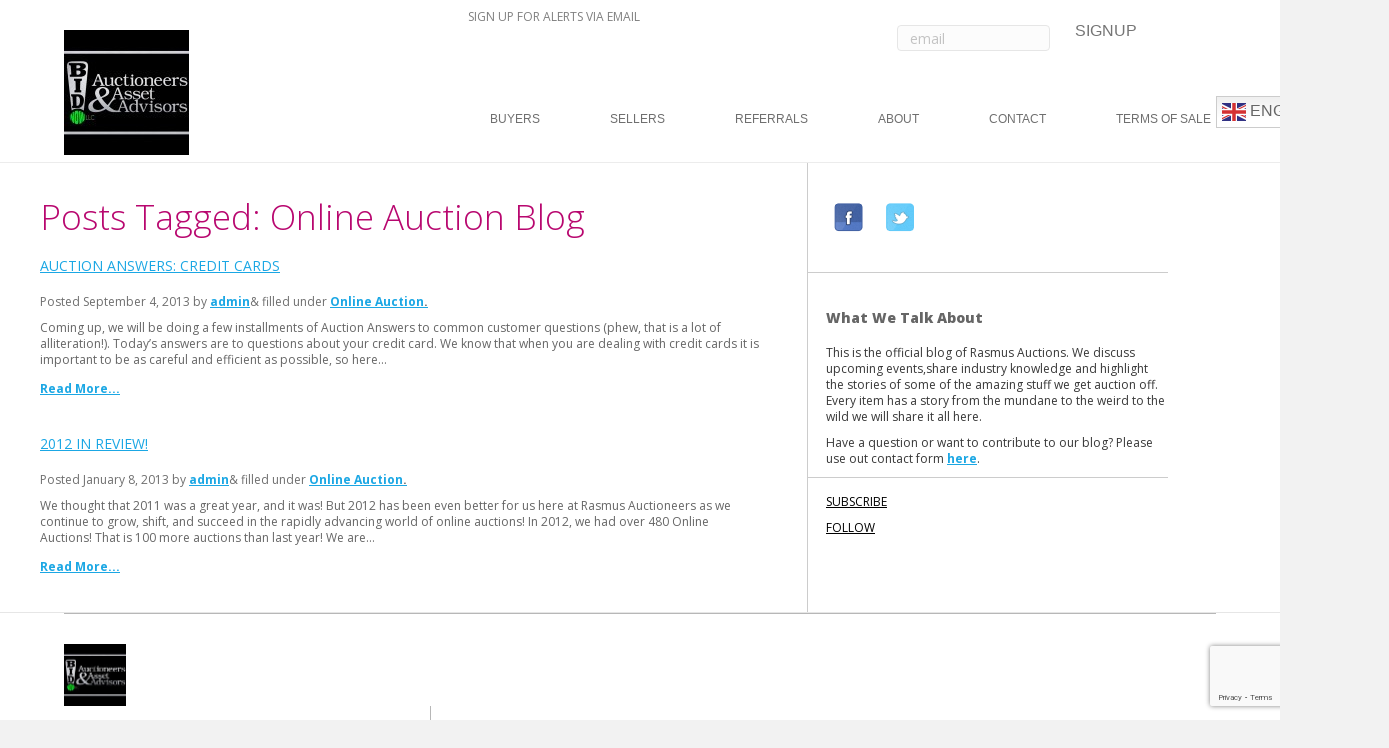

--- FILE ---
content_type: text/html; charset=UTF-8
request_url: https://bidnowllc.com/blog/tag/online-auction-blog/
body_size: 13797
content:
<!DOCTYPE html>
<html lang="en-US">
<head>
<meta charset="UTF-8" />
<meta name='viewport' content='width=device-width, initial-scale=1.0' />
<meta http-equiv='X-UA-Compatible' content='IE=edge' />
<link rel="profile" href="https://gmpg.org/xfn/11" />
<title>Online Auction Blog &#8211; Bid Now LLC</title>
<meta name='robots' content='max-image-preview:large' />
	<style>img:is([sizes="auto" i], [sizes^="auto," i]) { contain-intrinsic-size: 3000px 1500px }</style>
	<link rel='dns-prefetch' href='//code.jquery.com' />
<link rel='dns-prefetch' href='//cdnjs.cloudflare.com' />
<link rel='dns-prefetch' href='//cdn.jsdelivr.net' />
<link rel='dns-prefetch' href='//cdn.datatables.net' />
<link rel='dns-prefetch' href='//fonts.googleapis.com' />
<link href='https://fonts.gstatic.com' crossorigin rel='preconnect' />
<link rel="alternate" type="application/rss+xml" title="Bid Now LLC &raquo; Feed" href="https://bidnowllc.com/feed/" />
<link rel="alternate" type="application/rss+xml" title="Bid Now LLC &raquo; Comments Feed" href="https://bidnowllc.com/comments/feed/" />
<link rel="alternate" type="application/rss+xml" title="Bid Now LLC &raquo; Online Auction Blog Tag Feed" href="https://bidnowllc.com/blog/tag/online-auction-blog/feed/" />
<script>
window._wpemojiSettings = {"baseUrl":"https:\/\/s.w.org\/images\/core\/emoji\/16.0.1\/72x72\/","ext":".png","svgUrl":"https:\/\/s.w.org\/images\/core\/emoji\/16.0.1\/svg\/","svgExt":".svg","source":{"concatemoji":"https:\/\/bidnowllc.com\/wp-includes\/js\/wp-emoji-release.min.js?ver=6.8.3"}};
/*! This file is auto-generated */
!function(s,n){var o,i,e;function c(e){try{var t={supportTests:e,timestamp:(new Date).valueOf()};sessionStorage.setItem(o,JSON.stringify(t))}catch(e){}}function p(e,t,n){e.clearRect(0,0,e.canvas.width,e.canvas.height),e.fillText(t,0,0);var t=new Uint32Array(e.getImageData(0,0,e.canvas.width,e.canvas.height).data),a=(e.clearRect(0,0,e.canvas.width,e.canvas.height),e.fillText(n,0,0),new Uint32Array(e.getImageData(0,0,e.canvas.width,e.canvas.height).data));return t.every(function(e,t){return e===a[t]})}function u(e,t){e.clearRect(0,0,e.canvas.width,e.canvas.height),e.fillText(t,0,0);for(var n=e.getImageData(16,16,1,1),a=0;a<n.data.length;a++)if(0!==n.data[a])return!1;return!0}function f(e,t,n,a){switch(t){case"flag":return n(e,"\ud83c\udff3\ufe0f\u200d\u26a7\ufe0f","\ud83c\udff3\ufe0f\u200b\u26a7\ufe0f")?!1:!n(e,"\ud83c\udde8\ud83c\uddf6","\ud83c\udde8\u200b\ud83c\uddf6")&&!n(e,"\ud83c\udff4\udb40\udc67\udb40\udc62\udb40\udc65\udb40\udc6e\udb40\udc67\udb40\udc7f","\ud83c\udff4\u200b\udb40\udc67\u200b\udb40\udc62\u200b\udb40\udc65\u200b\udb40\udc6e\u200b\udb40\udc67\u200b\udb40\udc7f");case"emoji":return!a(e,"\ud83e\udedf")}return!1}function g(e,t,n,a){var r="undefined"!=typeof WorkerGlobalScope&&self instanceof WorkerGlobalScope?new OffscreenCanvas(300,150):s.createElement("canvas"),o=r.getContext("2d",{willReadFrequently:!0}),i=(o.textBaseline="top",o.font="600 32px Arial",{});return e.forEach(function(e){i[e]=t(o,e,n,a)}),i}function t(e){var t=s.createElement("script");t.src=e,t.defer=!0,s.head.appendChild(t)}"undefined"!=typeof Promise&&(o="wpEmojiSettingsSupports",i=["flag","emoji"],n.supports={everything:!0,everythingExceptFlag:!0},e=new Promise(function(e){s.addEventListener("DOMContentLoaded",e,{once:!0})}),new Promise(function(t){var n=function(){try{var e=JSON.parse(sessionStorage.getItem(o));if("object"==typeof e&&"number"==typeof e.timestamp&&(new Date).valueOf()<e.timestamp+604800&&"object"==typeof e.supportTests)return e.supportTests}catch(e){}return null}();if(!n){if("undefined"!=typeof Worker&&"undefined"!=typeof OffscreenCanvas&&"undefined"!=typeof URL&&URL.createObjectURL&&"undefined"!=typeof Blob)try{var e="postMessage("+g.toString()+"("+[JSON.stringify(i),f.toString(),p.toString(),u.toString()].join(",")+"));",a=new Blob([e],{type:"text/javascript"}),r=new Worker(URL.createObjectURL(a),{name:"wpTestEmojiSupports"});return void(r.onmessage=function(e){c(n=e.data),r.terminate(),t(n)})}catch(e){}c(n=g(i,f,p,u))}t(n)}).then(function(e){for(var t in e)n.supports[t]=e[t],n.supports.everything=n.supports.everything&&n.supports[t],"flag"!==t&&(n.supports.everythingExceptFlag=n.supports.everythingExceptFlag&&n.supports[t]);n.supports.everythingExceptFlag=n.supports.everythingExceptFlag&&!n.supports.flag,n.DOMReady=!1,n.readyCallback=function(){n.DOMReady=!0}}).then(function(){return e}).then(function(){var e;n.supports.everything||(n.readyCallback(),(e=n.source||{}).concatemoji?t(e.concatemoji):e.wpemoji&&e.twemoji&&(t(e.twemoji),t(e.wpemoji)))}))}((window,document),window._wpemojiSettings);
</script>
<style id='wp-emoji-styles-inline-css'>

	img.wp-smiley, img.emoji {
		display: inline !important;
		border: none !important;
		box-shadow: none !important;
		height: 1em !important;
		width: 1em !important;
		margin: 0 0.07em !important;
		vertical-align: -0.1em !important;
		background: none !important;
		padding: 0 !important;
	}
</style>
<link rel='stylesheet' id='wp-block-library-css' href='https://bidnowllc.com/wp-includes/css/dist/block-library/style.min.css?ver=6.8.3' media='all' />
<style id='wp-block-library-theme-inline-css'>
.wp-block-audio :where(figcaption){color:#555;font-size:13px;text-align:center}.is-dark-theme .wp-block-audio :where(figcaption){color:#ffffffa6}.wp-block-audio{margin:0 0 1em}.wp-block-code{border:1px solid #ccc;border-radius:4px;font-family:Menlo,Consolas,monaco,monospace;padding:.8em 1em}.wp-block-embed :where(figcaption){color:#555;font-size:13px;text-align:center}.is-dark-theme .wp-block-embed :where(figcaption){color:#ffffffa6}.wp-block-embed{margin:0 0 1em}.blocks-gallery-caption{color:#555;font-size:13px;text-align:center}.is-dark-theme .blocks-gallery-caption{color:#ffffffa6}:root :where(.wp-block-image figcaption){color:#555;font-size:13px;text-align:center}.is-dark-theme :root :where(.wp-block-image figcaption){color:#ffffffa6}.wp-block-image{margin:0 0 1em}.wp-block-pullquote{border-bottom:4px solid;border-top:4px solid;color:currentColor;margin-bottom:1.75em}.wp-block-pullquote cite,.wp-block-pullquote footer,.wp-block-pullquote__citation{color:currentColor;font-size:.8125em;font-style:normal;text-transform:uppercase}.wp-block-quote{border-left:.25em solid;margin:0 0 1.75em;padding-left:1em}.wp-block-quote cite,.wp-block-quote footer{color:currentColor;font-size:.8125em;font-style:normal;position:relative}.wp-block-quote:where(.has-text-align-right){border-left:none;border-right:.25em solid;padding-left:0;padding-right:1em}.wp-block-quote:where(.has-text-align-center){border:none;padding-left:0}.wp-block-quote.is-large,.wp-block-quote.is-style-large,.wp-block-quote:where(.is-style-plain){border:none}.wp-block-search .wp-block-search__label{font-weight:700}.wp-block-search__button{border:1px solid #ccc;padding:.375em .625em}:where(.wp-block-group.has-background){padding:1.25em 2.375em}.wp-block-separator.has-css-opacity{opacity:.4}.wp-block-separator{border:none;border-bottom:2px solid;margin-left:auto;margin-right:auto}.wp-block-separator.has-alpha-channel-opacity{opacity:1}.wp-block-separator:not(.is-style-wide):not(.is-style-dots){width:100px}.wp-block-separator.has-background:not(.is-style-dots){border-bottom:none;height:1px}.wp-block-separator.has-background:not(.is-style-wide):not(.is-style-dots){height:2px}.wp-block-table{margin:0 0 1em}.wp-block-table td,.wp-block-table th{word-break:normal}.wp-block-table :where(figcaption){color:#555;font-size:13px;text-align:center}.is-dark-theme .wp-block-table :where(figcaption){color:#ffffffa6}.wp-block-video :where(figcaption){color:#555;font-size:13px;text-align:center}.is-dark-theme .wp-block-video :where(figcaption){color:#ffffffa6}.wp-block-video{margin:0 0 1em}:root :where(.wp-block-template-part.has-background){margin-bottom:0;margin-top:0;padding:1.25em 2.375em}
</style>
<style id='classic-theme-styles-inline-css'>
/*! This file is auto-generated */
.wp-block-button__link{color:#fff;background-color:#32373c;border-radius:9999px;box-shadow:none;text-decoration:none;padding:calc(.667em + 2px) calc(1.333em + 2px);font-size:1.125em}.wp-block-file__button{background:#32373c;color:#fff;text-decoration:none}
</style>
<style id='global-styles-inline-css'>
:root{--wp--preset--aspect-ratio--square: 1;--wp--preset--aspect-ratio--4-3: 4/3;--wp--preset--aspect-ratio--3-4: 3/4;--wp--preset--aspect-ratio--3-2: 3/2;--wp--preset--aspect-ratio--2-3: 2/3;--wp--preset--aspect-ratio--16-9: 16/9;--wp--preset--aspect-ratio--9-16: 9/16;--wp--preset--color--black: #000000;--wp--preset--color--cyan-bluish-gray: #abb8c3;--wp--preset--color--white: #ffffff;--wp--preset--color--pale-pink: #f78da7;--wp--preset--color--vivid-red: #cf2e2e;--wp--preset--color--luminous-vivid-orange: #ff6900;--wp--preset--color--luminous-vivid-amber: #fcb900;--wp--preset--color--light-green-cyan: #7bdcb5;--wp--preset--color--vivid-green-cyan: #00d084;--wp--preset--color--pale-cyan-blue: #8ed1fc;--wp--preset--color--vivid-cyan-blue: #0693e3;--wp--preset--color--vivid-purple: #9b51e0;--wp--preset--color--fl-heading-text: #4ec5cd;--wp--preset--color--fl-body-bg: #f2f2f2;--wp--preset--color--fl-body-text: #6f6f6f;--wp--preset--color--fl-accent: #1ba7e4;--wp--preset--color--fl-accent-hover: #1ba7e4;--wp--preset--color--fl-topbar-bg: #ffffff;--wp--preset--color--fl-topbar-text: #808080;--wp--preset--color--fl-topbar-link: #428bca;--wp--preset--color--fl-topbar-hover: #428bca;--wp--preset--color--fl-header-bg: #ffffff;--wp--preset--color--fl-header-text: #6f6f6f;--wp--preset--color--fl-header-link: #6f6f6f;--wp--preset--color--fl-header-hover: #585858;--wp--preset--color--fl-nav-bg: #ffffff;--wp--preset--color--fl-nav-link: #6f6f6f;--wp--preset--color--fl-nav-hover: #585858;--wp--preset--color--fl-content-bg: #ffffff;--wp--preset--color--fl-footer-widgets-bg: #ffffff;--wp--preset--color--fl-footer-widgets-text: #808080;--wp--preset--color--fl-footer-widgets-link: #6a6a6a;--wp--preset--color--fl-footer-widgets-hover: #00c10e;--wp--preset--color--fl-footer-bg: #ffffff;--wp--preset--color--fl-footer-text: #6a6a6a;--wp--preset--color--fl-footer-link: #6a6a6a;--wp--preset--color--fl-footer-hover: #f26223;--wp--preset--gradient--vivid-cyan-blue-to-vivid-purple: linear-gradient(135deg,rgba(6,147,227,1) 0%,rgb(155,81,224) 100%);--wp--preset--gradient--light-green-cyan-to-vivid-green-cyan: linear-gradient(135deg,rgb(122,220,180) 0%,rgb(0,208,130) 100%);--wp--preset--gradient--luminous-vivid-amber-to-luminous-vivid-orange: linear-gradient(135deg,rgba(252,185,0,1) 0%,rgba(255,105,0,1) 100%);--wp--preset--gradient--luminous-vivid-orange-to-vivid-red: linear-gradient(135deg,rgba(255,105,0,1) 0%,rgb(207,46,46) 100%);--wp--preset--gradient--very-light-gray-to-cyan-bluish-gray: linear-gradient(135deg,rgb(238,238,238) 0%,rgb(169,184,195) 100%);--wp--preset--gradient--cool-to-warm-spectrum: linear-gradient(135deg,rgb(74,234,220) 0%,rgb(151,120,209) 20%,rgb(207,42,186) 40%,rgb(238,44,130) 60%,rgb(251,105,98) 80%,rgb(254,248,76) 100%);--wp--preset--gradient--blush-light-purple: linear-gradient(135deg,rgb(255,206,236) 0%,rgb(152,150,240) 100%);--wp--preset--gradient--blush-bordeaux: linear-gradient(135deg,rgb(254,205,165) 0%,rgb(254,45,45) 50%,rgb(107,0,62) 100%);--wp--preset--gradient--luminous-dusk: linear-gradient(135deg,rgb(255,203,112) 0%,rgb(199,81,192) 50%,rgb(65,88,208) 100%);--wp--preset--gradient--pale-ocean: linear-gradient(135deg,rgb(255,245,203) 0%,rgb(182,227,212) 50%,rgb(51,167,181) 100%);--wp--preset--gradient--electric-grass: linear-gradient(135deg,rgb(202,248,128) 0%,rgb(113,206,126) 100%);--wp--preset--gradient--midnight: linear-gradient(135deg,rgb(2,3,129) 0%,rgb(40,116,252) 100%);--wp--preset--font-size--small: 13px;--wp--preset--font-size--medium: 20px;--wp--preset--font-size--large: 36px;--wp--preset--font-size--x-large: 42px;--wp--preset--spacing--20: 0.44rem;--wp--preset--spacing--30: 0.67rem;--wp--preset--spacing--40: 1rem;--wp--preset--spacing--50: 1.5rem;--wp--preset--spacing--60: 2.25rem;--wp--preset--spacing--70: 3.38rem;--wp--preset--spacing--80: 5.06rem;--wp--preset--shadow--natural: 6px 6px 9px rgba(0, 0, 0, 0.2);--wp--preset--shadow--deep: 12px 12px 50px rgba(0, 0, 0, 0.4);--wp--preset--shadow--sharp: 6px 6px 0px rgba(0, 0, 0, 0.2);--wp--preset--shadow--outlined: 6px 6px 0px -3px rgba(255, 255, 255, 1), 6px 6px rgba(0, 0, 0, 1);--wp--preset--shadow--crisp: 6px 6px 0px rgba(0, 0, 0, 1);}:where(.is-layout-flex){gap: 0.5em;}:where(.is-layout-grid){gap: 0.5em;}body .is-layout-flex{display: flex;}.is-layout-flex{flex-wrap: wrap;align-items: center;}.is-layout-flex > :is(*, div){margin: 0;}body .is-layout-grid{display: grid;}.is-layout-grid > :is(*, div){margin: 0;}:where(.wp-block-columns.is-layout-flex){gap: 2em;}:where(.wp-block-columns.is-layout-grid){gap: 2em;}:where(.wp-block-post-template.is-layout-flex){gap: 1.25em;}:where(.wp-block-post-template.is-layout-grid){gap: 1.25em;}.has-black-color{color: var(--wp--preset--color--black) !important;}.has-cyan-bluish-gray-color{color: var(--wp--preset--color--cyan-bluish-gray) !important;}.has-white-color{color: var(--wp--preset--color--white) !important;}.has-pale-pink-color{color: var(--wp--preset--color--pale-pink) !important;}.has-vivid-red-color{color: var(--wp--preset--color--vivid-red) !important;}.has-luminous-vivid-orange-color{color: var(--wp--preset--color--luminous-vivid-orange) !important;}.has-luminous-vivid-amber-color{color: var(--wp--preset--color--luminous-vivid-amber) !important;}.has-light-green-cyan-color{color: var(--wp--preset--color--light-green-cyan) !important;}.has-vivid-green-cyan-color{color: var(--wp--preset--color--vivid-green-cyan) !important;}.has-pale-cyan-blue-color{color: var(--wp--preset--color--pale-cyan-blue) !important;}.has-vivid-cyan-blue-color{color: var(--wp--preset--color--vivid-cyan-blue) !important;}.has-vivid-purple-color{color: var(--wp--preset--color--vivid-purple) !important;}.has-black-background-color{background-color: var(--wp--preset--color--black) !important;}.has-cyan-bluish-gray-background-color{background-color: var(--wp--preset--color--cyan-bluish-gray) !important;}.has-white-background-color{background-color: var(--wp--preset--color--white) !important;}.has-pale-pink-background-color{background-color: var(--wp--preset--color--pale-pink) !important;}.has-vivid-red-background-color{background-color: var(--wp--preset--color--vivid-red) !important;}.has-luminous-vivid-orange-background-color{background-color: var(--wp--preset--color--luminous-vivid-orange) !important;}.has-luminous-vivid-amber-background-color{background-color: var(--wp--preset--color--luminous-vivid-amber) !important;}.has-light-green-cyan-background-color{background-color: var(--wp--preset--color--light-green-cyan) !important;}.has-vivid-green-cyan-background-color{background-color: var(--wp--preset--color--vivid-green-cyan) !important;}.has-pale-cyan-blue-background-color{background-color: var(--wp--preset--color--pale-cyan-blue) !important;}.has-vivid-cyan-blue-background-color{background-color: var(--wp--preset--color--vivid-cyan-blue) !important;}.has-vivid-purple-background-color{background-color: var(--wp--preset--color--vivid-purple) !important;}.has-black-border-color{border-color: var(--wp--preset--color--black) !important;}.has-cyan-bluish-gray-border-color{border-color: var(--wp--preset--color--cyan-bluish-gray) !important;}.has-white-border-color{border-color: var(--wp--preset--color--white) !important;}.has-pale-pink-border-color{border-color: var(--wp--preset--color--pale-pink) !important;}.has-vivid-red-border-color{border-color: var(--wp--preset--color--vivid-red) !important;}.has-luminous-vivid-orange-border-color{border-color: var(--wp--preset--color--luminous-vivid-orange) !important;}.has-luminous-vivid-amber-border-color{border-color: var(--wp--preset--color--luminous-vivid-amber) !important;}.has-light-green-cyan-border-color{border-color: var(--wp--preset--color--light-green-cyan) !important;}.has-vivid-green-cyan-border-color{border-color: var(--wp--preset--color--vivid-green-cyan) !important;}.has-pale-cyan-blue-border-color{border-color: var(--wp--preset--color--pale-cyan-blue) !important;}.has-vivid-cyan-blue-border-color{border-color: var(--wp--preset--color--vivid-cyan-blue) !important;}.has-vivid-purple-border-color{border-color: var(--wp--preset--color--vivid-purple) !important;}.has-vivid-cyan-blue-to-vivid-purple-gradient-background{background: var(--wp--preset--gradient--vivid-cyan-blue-to-vivid-purple) !important;}.has-light-green-cyan-to-vivid-green-cyan-gradient-background{background: var(--wp--preset--gradient--light-green-cyan-to-vivid-green-cyan) !important;}.has-luminous-vivid-amber-to-luminous-vivid-orange-gradient-background{background: var(--wp--preset--gradient--luminous-vivid-amber-to-luminous-vivid-orange) !important;}.has-luminous-vivid-orange-to-vivid-red-gradient-background{background: var(--wp--preset--gradient--luminous-vivid-orange-to-vivid-red) !important;}.has-very-light-gray-to-cyan-bluish-gray-gradient-background{background: var(--wp--preset--gradient--very-light-gray-to-cyan-bluish-gray) !important;}.has-cool-to-warm-spectrum-gradient-background{background: var(--wp--preset--gradient--cool-to-warm-spectrum) !important;}.has-blush-light-purple-gradient-background{background: var(--wp--preset--gradient--blush-light-purple) !important;}.has-blush-bordeaux-gradient-background{background: var(--wp--preset--gradient--blush-bordeaux) !important;}.has-luminous-dusk-gradient-background{background: var(--wp--preset--gradient--luminous-dusk) !important;}.has-pale-ocean-gradient-background{background: var(--wp--preset--gradient--pale-ocean) !important;}.has-electric-grass-gradient-background{background: var(--wp--preset--gradient--electric-grass) !important;}.has-midnight-gradient-background{background: var(--wp--preset--gradient--midnight) !important;}.has-small-font-size{font-size: var(--wp--preset--font-size--small) !important;}.has-medium-font-size{font-size: var(--wp--preset--font-size--medium) !important;}.has-large-font-size{font-size: var(--wp--preset--font-size--large) !important;}.has-x-large-font-size{font-size: var(--wp--preset--font-size--x-large) !important;}
:where(.wp-block-post-template.is-layout-flex){gap: 1.25em;}:where(.wp-block-post-template.is-layout-grid){gap: 1.25em;}
:where(.wp-block-columns.is-layout-flex){gap: 2em;}:where(.wp-block-columns.is-layout-grid){gap: 2em;}
:root :where(.wp-block-pullquote){font-size: 1.5em;line-height: 1.6;}
</style>
<link rel='stylesheet' id='contact-form-7-css' href='https://bidnowllc.com/wp-content/plugins/contact-form-7/includes/css/styles.css?ver=6.1.4' media='all' />
<link rel='stylesheet' id='font-opensans-css' href='https://fonts.googleapis.com/css?family=Open+Sans%3A300%2C400%2C600%2C700%2C800&#038;ver=6.8.3' media='all' />
<link rel='stylesheet' id='slick-carousel-css' href='https://cdnjs.cloudflare.com/ajax/libs/slick-carousel/1.9.0/slick.min.css?ver=6.8.3' media='all' />
<link rel='stylesheet' id='fancy-box-style-css' href='https://cdn.jsdelivr.net/gh/fancyapps/fancybox@3.5.7/dist/jquery.fancybox.min.css?ver=6.8.3' media='all' />
<link rel='stylesheet' id='dataTablescss-css' href='//cdn.datatables.net/1.10.20/css/jquery.dataTables.min.css?ver=6.8.3' media='all' />
<link rel='stylesheet' id='font-awesome-5-css' href='https://bidnowllc.com/wp-content/plugins/bb-plugin/fonts/fontawesome/5.15.4/css/all.min.css?ver=2.10.0.5' media='all' />
<link rel='stylesheet' id='jquery-magnificpopup-css' href='https://bidnowllc.com/wp-content/plugins/bb-plugin/css/jquery.magnificpopup.min.css?ver=2.10.0.5' media='all' />
<link rel='stylesheet' id='base-css' href='https://bidnowllc.com/wp-content/themes/bb-theme/css/base.min.css?ver=1.7.16' media='all' />
<link rel='stylesheet' id='fl-child-theme-css' href='https://bidnowllc.com/wp-content/themes/bb-theme-child/style.css?ver=6.8.3' media='all' />
<link rel='stylesheet' id='fl-automator-skin-css' href='https://bidnowllc.com/wp-content/uploads/sites/7/bb-theme/skin-66d90e95ec9be.css?ver=1.7.16' media='all' />
<link rel='stylesheet' id='fl-builder-google-fonts-d5d678111e27564747708351ff46657f-css' href='//fonts.googleapis.com/css?family=Open+Sans%3A400%2C300&#038;ver=6.8.3' media='all' />
<script src="https://bidnowllc.com/wp-includes/js/jquery/jquery.min.js?ver=3.7.1" id="jquery-core-js"></script>
<script src="https://bidnowllc.com/wp-includes/js/jquery/jquery-migrate.min.js?ver=3.4.1" id="jquery-migrate-js"></script>
<script src="https://code.jquery.com/jquery-1.11.0.min.js?ver=6.8.3" id="jquery-min-js-js"></script>
<script src="https://cdnjs.cloudflare.com/ajax/libs/slick-carousel/1.9.0/slick.min.js?ver=6.8.3" id="slick-min-js-js"></script>
<script src="https://cdn.jsdelivr.net/gh/fancyapps/fancybox@3.5.7/dist/jquery.fancybox.min.js?ver=6.8.3" id="fancy-box-js-js"></script>
<script src="//cdn.datatables.net/1.10.20/js/jquery.dataTables.min.js?ver=6.8.3" id="dataTables-js"></script>
<script src="https://bidnowllc.com/wp-content/themes/bb-theme-child/custom.js?ver=6.8.3" id="customjs-js"></script>
<link rel="https://api.w.org/" href="https://bidnowllc.com/wp-json/" /><link rel="alternate" title="JSON" type="application/json" href="https://bidnowllc.com/wp-json/wp/v2/tags/109" /><link rel="EditURI" type="application/rsd+xml" title="RSD" href="https://bidnowllc.com/xmlrpc.php?rsd" />
<meta name="generator" content="Elementor 3.34.1; features: e_font_icon_svg, additional_custom_breakpoints; settings: css_print_method-external, google_font-enabled, font_display-auto">
<style>.recentcomments a{display:inline !important;padding:0 !important;margin:0 !important;}</style>			<style>
				.e-con.e-parent:nth-of-type(n+4):not(.e-lazyloaded):not(.e-no-lazyload),
				.e-con.e-parent:nth-of-type(n+4):not(.e-lazyloaded):not(.e-no-lazyload) * {
					background-image: none !important;
				}
				@media screen and (max-height: 1024px) {
					.e-con.e-parent:nth-of-type(n+3):not(.e-lazyloaded):not(.e-no-lazyload),
					.e-con.e-parent:nth-of-type(n+3):not(.e-lazyloaded):not(.e-no-lazyload) * {
						background-image: none !important;
					}
				}
				@media screen and (max-height: 640px) {
					.e-con.e-parent:nth-of-type(n+2):not(.e-lazyloaded):not(.e-no-lazyload),
					.e-con.e-parent:nth-of-type(n+2):not(.e-lazyloaded):not(.e-no-lazyload) * {
						background-image: none !important;
					}
				}
			</style>
			<meta name="generator" content="Powered by Slider Revolution 6.7.9 - responsive, Mobile-Friendly Slider Plugin for WordPress with comfortable drag and drop interface." />
<link rel="icon" href="https://bidnowllc.com/wp-content/uploads/sites/7/2020/02/cropped-logo-1-32x32.jpg" sizes="32x32" />
<link rel="icon" href="https://bidnowllc.com/wp-content/uploads/sites/7/2020/02/cropped-logo-1-192x192.jpg" sizes="192x192" />
<link rel="apple-touch-icon" href="https://bidnowllc.com/wp-content/uploads/sites/7/2020/02/cropped-logo-1-180x180.jpg" />
<meta name="msapplication-TileImage" content="https://bidnowllc.com/wp-content/uploads/sites/7/2020/02/cropped-logo-1-270x270.jpg" />
<script>function setREVStartSize(e){
			//window.requestAnimationFrame(function() {
				window.RSIW = window.RSIW===undefined ? window.innerWidth : window.RSIW;
				window.RSIH = window.RSIH===undefined ? window.innerHeight : window.RSIH;
				try {
					var pw = document.getElementById(e.c).parentNode.offsetWidth,
						newh;
					pw = pw===0 || isNaN(pw) || (e.l=="fullwidth" || e.layout=="fullwidth") ? window.RSIW : pw;
					e.tabw = e.tabw===undefined ? 0 : parseInt(e.tabw);
					e.thumbw = e.thumbw===undefined ? 0 : parseInt(e.thumbw);
					e.tabh = e.tabh===undefined ? 0 : parseInt(e.tabh);
					e.thumbh = e.thumbh===undefined ? 0 : parseInt(e.thumbh);
					e.tabhide = e.tabhide===undefined ? 0 : parseInt(e.tabhide);
					e.thumbhide = e.thumbhide===undefined ? 0 : parseInt(e.thumbhide);
					e.mh = e.mh===undefined || e.mh=="" || e.mh==="auto" ? 0 : parseInt(e.mh,0);
					if(e.layout==="fullscreen" || e.l==="fullscreen")
						newh = Math.max(e.mh,window.RSIH);
					else{
						e.gw = Array.isArray(e.gw) ? e.gw : [e.gw];
						for (var i in e.rl) if (e.gw[i]===undefined || e.gw[i]===0) e.gw[i] = e.gw[i-1];
						e.gh = e.el===undefined || e.el==="" || (Array.isArray(e.el) && e.el.length==0)? e.gh : e.el;
						e.gh = Array.isArray(e.gh) ? e.gh : [e.gh];
						for (var i in e.rl) if (e.gh[i]===undefined || e.gh[i]===0) e.gh[i] = e.gh[i-1];
											
						var nl = new Array(e.rl.length),
							ix = 0,
							sl;
						e.tabw = e.tabhide>=pw ? 0 : e.tabw;
						e.thumbw = e.thumbhide>=pw ? 0 : e.thumbw;
						e.tabh = e.tabhide>=pw ? 0 : e.tabh;
						e.thumbh = e.thumbhide>=pw ? 0 : e.thumbh;
						for (var i in e.rl) nl[i] = e.rl[i]<window.RSIW ? 0 : e.rl[i];
						sl = nl[0];
						for (var i in nl) if (sl>nl[i] && nl[i]>0) { sl = nl[i]; ix=i;}
						var m = pw>(e.gw[ix]+e.tabw+e.thumbw) ? 1 : (pw-(e.tabw+e.thumbw)) / (e.gw[ix]);
						newh =  (e.gh[ix] * m) + (e.tabh + e.thumbh);
					}
					var el = document.getElementById(e.c);
					if (el!==null && el) el.style.height = newh+"px";
					el = document.getElementById(e.c+"_wrapper");
					if (el!==null && el) {
						el.style.height = newh+"px";
						el.style.display = "block";
					}
				} catch(e){
					console.log("Failure at Presize of Slider:" + e)
				}
			//});
		  };</script>
		<style id="wp-custom-css">
			.above-image-text a:link, .above-image-text a:visited {color: #666;font-family: 'Raleway', sans-serif; line-height: 1em; font-size: 25px; font-weight: 600 !important;}

input.ng-untouched { width: 200px;
    border: solid 1px #CDCDCD;
    height: 35px;
    margin-bottom: 13px;
    font-size: 20px;
    color: #AEAEAE !important; padding-left: 5px;}

.mess_icon {
	float:left;	
	padding-top: 3px;
	}

.home-current-auctions .photo.featured {object-fit: cover; min-height: 180px;}

.mess_icon img {height: 20px; width: 27px;}

.message {
	font-size:12px;
	color:#6A6A6A;
	min-width: 265px;
	padding-top: 5px;
	}


.home-current-auctions .go-text {padding: 4px 10px 0 5px; line-height: 1.3em;}

.message span {
	font-size:12px;
	font-family: 'OpenSans' sans-serif;
	text-transform:uppercase;
	width:100%;
	}	

.fl-page-bar-container {padding:0;}

.fl-page-bar {border-bottom:0 !important;}

.text-left {
    text-align: right;
}

.text-right {text-align:left; padding-left: 10px;}

.ez-el {display:inline-block;}

input.ez-text, #wp_7_email_capture input {height: 25px; max-width: 166px;}

button.ez-button, input.wp-email-capture-submit.submit {background-color:#ff6000;
	height:26px;
	color: #fff;
	font-size: 12px; text-transform: uppercase; margin: 0 10px;}


.fl-page-header-primary .fl-logo-img {margin-top: -46px;}

@media(max-width:768px){.fl-page-header-primary .fl-logo-img {margin-top: 0;}
	
input.ez-text, #wp_7_email_capture input {max-width: 150px;}
	
.navbar-toggle.navbar-toggler {margin-top: 0;}
}

#wp_7_email_capture input{display:inline-block;}

.line-sep {max-width:1200px;}

@media(max-width:768px){
.header-text {padding: 0 20px;}
.fl-node-5d5dca065832d > .fl-col-content {padding: 20px !important;}
}






    .one-half,
    .one-third,
    .two-third,
    .one-fourth {
        position: relative;
        margin-right: 4%;
        float: left;
        margin-bottom: 10px;
    }
    .two-third {
      margin-right: 2.5%;
    }
    .one-half { width: 48%; }
    .one-third { width: 30.66%; }
    .two-third { width: 66%; }
    .one-fourth {width: 22%;}
    .last {
        margin-right: -10 !important;
        clear: right;
    }
    @media only screen and (max-width: 1024px) {
    .one-fourth {
            width: 100%;
            margin-right: 0;
        }
    }
    @media only screen and (max-width: 767px) {
        .one-half, .one-third, .two-third {
            width: 100%;
            margin-right: 0;
        }
    }
    .wpcf-wrap {
        min-height: 90px;
    }
    div.wpcf7-response-output {
        width: 100%;
        clear: both;
        margin: 0;
    }
    .wpcf-accept {
      clear: both;
    }
    .wpcf7-acceptance > .wpcf7-list-item {
      margin: 0;
    }
    .wpcf-accept > .wpcf7-form-control-wrap {
        display: inline-block !important;
    }		</style>
		<link href="https://fonts.googleapis.com/css?family=Raleway:100&display=swap" rel="stylesheet"> 

<script type=text/javascript">
    var analyticsFileTypes = [''];
    var analyticsSnippet = 'enabled';
    var analyticsEventTracking = 'enabled';
</script>
<script type="text/javascript">
	var _gaq = _gaq || [];
  
	_gaq.push(['_setAccount', 'UA-58452394-2']);
    _gaq.push(['_addDevId', 'i9k95']); // Google Analyticator App ID with Google
	_gaq.push(['_trackPageview']);

	(function() {
		var ga = document.createElement('script'); ga.type = 'text/javascript'; ga.async = true;
		                ga.src = ('https:' == document.location.protocol ? 'https://ssl' : 'http://www') + '.google-analytics.com/ga.js';
		                var s = document.getElementsByTagName('script')[0]; s.parentNode.insertBefore(ga, s);
	})();
</script>
</head>
<body class="archive tag tag-online-auction-blog tag-109 wp-theme-bb-theme wp-child-theme-bb-theme-child fl-builder-2-10-0-5 fl-theme-1-7-16 fl-no-js fl-framework-base fl-preset-default fl-full-width fl-nav-mobile-offcanvas fl-offcanvas-overlay-left fl-scroll-to-top fl-submenu-indicator fl-submenu-toggle elementor-default elementor-kit-3676638" itemscope="itemscope" itemtype="https://schema.org/WebPage">
<a aria-label="Skip to content" class="fl-screen-reader-text" href="#fl-main-content">Skip to content</a>			
<div class="fl-page">
	
	
	<div class="fl-page-bar">
	<div class="fl-page-bar-container container">
		<div class="fl-page-bar-row row">
			<div class="col-sm-6 col-md-6 text-left clearfix"><div class="fl-page-bar-text fl-page-bar-text-1"><div class="message">
<span>Sign up for alerts via email</span></div></div></div>			<div class="col-sm-6 col-md-6 text-right clearfix"><div class="fl-page-bar-text fl-page-bar-text-2">
<div class="wpcf7 no-js" id="wpcf7-f3676397-o1" lang="en-US" dir="ltr" data-wpcf7-id="3676397">
<div class="screen-reader-response"><p role="status" aria-live="polite" aria-atomic="true"></p> <ul></ul></div>
<form action="/blog/tag/online-auction-blog/#wpcf7-f3676397-o1" method="post" class="wpcf7-form init" aria-label="Contact form" novalidate="novalidate" data-status="init">
<fieldset class="hidden-fields-container"><input type="hidden" name="_wpcf7" value="3676397" /><input type="hidden" name="_wpcf7_version" value="6.1.4" /><input type="hidden" name="_wpcf7_locale" value="en_US" /><input type="hidden" name="_wpcf7_unit_tag" value="wpcf7-f3676397-o1" /><input type="hidden" name="_wpcf7_container_post" value="0" /><input type="hidden" name="_wpcf7_posted_data_hash" value="" /><input type="hidden" name="_wpcf7_recaptcha_response" value="" />
</fieldset>
<div class="one-half">
	<p><span class="wpcf7-form-control-wrap" data-name="your-email"><input size="40" maxlength="400" class="wpcf7-form-control wpcf7-email wpcf7-validates-as-required wpcf7-text wpcf7-validates-as-email textcls" aria-required="true" aria-invalid="false" placeholder="email" value="" type="email" name="your-email" /></span>
	</p>
</div>
<div class="last">
	<p><input class="wpcf7-form-control wpcf7-submit has-spinner" type="submit" value="SIGNUP" />
	</p>
</div><div class="wpcf7-response-output" aria-hidden="true"></div>
</form>
</div>
</div></div>		</div>
	</div>
</div><!-- .fl-page-bar -->
<header class="fl-page-header fl-page-header-primary fl-page-nav-right fl-page-nav-toggle-button fl-page-nav-toggle-visible-medium-mobile" itemscope="itemscope" itemtype="https://schema.org/WPHeader"  role="banner">
	<div class="fl-page-header-wrap">
		<div class="fl-page-header-container container">
			<div class="fl-page-header-row test2 row">
				<div class="col-sm-12 col-md-4 fl-page-header-logo-col">
					<div class="fl-page-header-logo" itemscope="itemscope" itemtype="https://schema.org/Organization">
												<a href="https://bidnowllc.com/" itemprop="url"><img class="fl-logo-img" loading="false" data-no-lazy="1"   itemscope itemtype="https://schema.org/ImageObject" src="https://bidnowllc.com/wp-content/uploads/sites/7/2020/02/logo.jpg" data-retina="https://bidnowllc.com/wp-content/uploads/sites/7/2020/02/logo.jpg" title="" width="125" data-width="125" height="125" data-height="125" alt="Bid Now LLC" /><meta itemprop="name" content="Bid Now LLC" /></a>
											</div>
				</div>
				<div class="col-sm-12 col-md-8 fl-page-nav-col">
					<div class="fl-page-nav-wrap">
						<nav class="fl-page-nav fl-nav navbar navbar-default navbar-expand-md" aria-label="Header Menu" itemscope="itemscope" itemtype="https://schema.org/SiteNavigationElement" role="navigation">
							<button type="button" class="navbar-toggle navbar-toggler" data-toggle="collapse" data-target=".fl-page-nav-collapse">
								<span>Menu</span>
							</button>
							<div class="fl-page-nav-collapse collapse navbar-collapse">
								<ul id="menu-main-menu" class="nav navbar-nav navbar-right menu fl-theme-menu"><li id="menu-item-28" class="menu-item menu-item-type-post_type menu-item-object-page menu-item-28 nav-item"><a href="https://bidnowllc.com/buyers/" class="nav-link">Buyers</a></li>
<li id="menu-item-211" class="menu-item menu-item-type-post_type menu-item-object-page menu-item-211 nav-item"><a href="https://bidnowllc.com/sellers/" class="nav-link">Sellers</a></li>
<li id="menu-item-30" class="menu-item menu-item-type-post_type menu-item-object-page menu-item-30 nav-item"><a href="https://bidnowllc.com/referrals/" class="nav-link">Referrals</a></li>
<li id="menu-item-31" class="menu-item menu-item-type-post_type menu-item-object-page menu-item-31 nav-item"><a href="https://bidnowllc.com/about/" class="nav-link">About</a></li>
<li id="menu-item-33" class="menu-item menu-item-type-post_type menu-item-object-page menu-item-33 nav-item"><a href="https://bidnowllc.com/contact/" class="nav-link">Contact</a></li>
<li id="menu-item-3676171" class="menu-item menu-item-type-post_type menu-item-object-page menu-item-3676171 nav-item"><a href="https://bidnowllc.com/terms-of-sale/" class="nav-link">Terms of Sale</a></li>
<li style="position:relative;" class="menu-item menu-item-gtranslate"><div style="position:absolute;white-space:nowrap;" id="gtranslate_menu_wrapper_70900"></div></li></ul>							</div>
						</nav>
					</div>
				</div>
			</div>
		</div>
	</div>
</header><!-- .fl-page-header -->	<div class="fl-page-content" itemprop="mainContentOfPage">

		    <div class="blog-page-content single-page archive-page"> 
          <div class="single-post-content">
          		<h1>Posts Tagged: Online Auction Blog</h1>
          		                <div class="asamad post_content archive-page">
                	<a href ="https://bidnowllc.com/blog/2013/09/04/auction-answers-credit-cards/">														
        				<h3>Auction Answers: Credit Cards</h3>
        			</a>
    				<div class="post-date-archive">Posted <time class="updated" datetime="2013-09-4" pubdate>September 4, 2013</time> by <a href="https://bidnowllc.com/blog/author/admin/"><span class="author">admin</span></a> <span>& filled under <div class="cat-list"><a href="">Online Auction</a> </div> </span>    				</div>
    				<p>Coming up, we will be doing a few installments of Auction Answers to common customer questions (phew, that is a lot of alliteration!). Today&#8217;s answers are to questions about your credit card. We know that when you are dealing with credit cards it is important to be as careful and efficient as possible, so here&hellip;</p>
<a class="post-readmore" href="https://bidnowllc.com/blog/2013/09/04/auction-answers-credit-cards/">Read More...</a>
              		 <!-- AddThis Button BEGIN -->
                    <div class="addthis_toolbox addthis_default_style"  addthis:url="https://bidnowllc.com/blog/2013/09/04/auction-answers-credit-cards/">
                    <a class="addthis_button_facebook_like" fb:like:layout="button_count"></a>
                    <a class="addthis_button_tweet"></a>
                    <a class="addthis_button_google_plusone" g:plusone:size="medium"></a>
                    <a class="addthis_counter addthis_pill_style" style="padding-top:0;"></a>
                    </div>
                    <script type="text/javascript" src="//s7.addthis.com/js/300/addthis_widget.js#pubid=undefined"></script>
                    <!-- AddThis Button END -->
        	   </div>				
        		                <div class="asamad post_content archive-page">
                	<a href ="https://bidnowllc.com/blog/2013/01/08/2012-in-review/">														
        				<h3>2012 In Review!</h3>
        			</a>
    				<div class="post-date-archive">Posted <time class="updated" datetime="2013-01-8" pubdate>January 8, 2013</time> by <a href="https://bidnowllc.com/blog/author/admin/"><span class="author">admin</span></a> <span>& filled under <div class="cat-list"><a href="">Online Auction</a> </div> </span>    				</div>
    				<p>We thought that 2011 was a great year, and it was! But 2012 has been even better for us here at Rasmus Auctioneers as we continue to grow, shift, and succeed in the rapidly advancing world of online auctions! In 2012, we had over 480 Online Auctions! That is 100 more auctions than last year! We are&hellip;</p>
<a class="post-readmore" href="https://bidnowllc.com/blog/2013/01/08/2012-in-review/">Read More...</a>
              		 <!-- AddThis Button BEGIN -->
                    <div class="addthis_toolbox addthis_default_style"  addthis:url="https://bidnowllc.com/blog/2013/01/08/2012-in-review/">
                    <a class="addthis_button_facebook_like" fb:like:layout="button_count"></a>
                    <a class="addthis_button_tweet"></a>
                    <a class="addthis_button_google_plusone" g:plusone:size="medium"></a>
                    <a class="addthis_counter addthis_pill_style" style="padding-top:0;"></a>
                    </div>
                    <script type="text/javascript" src="//s7.addthis.com/js/300/addthis_widget.js#pubid=undefined"></script>
                    <!-- AddThis Button END -->
        	   </div>				
        		    
    	    		</div>
    	<div class="engage-us-sidebar">
    	<div id="blogpage-sidebar" class="blog-page-sidebar">
   <ul>
      <li id="text-4" class="widget widget_text">			<div class="textwidget"><div class="fl-social-icons sidebar-socialicons"><a href="https://www.facebook.com/bidnowllc" target="blank" class="fa-stack icon-facebook"><span class="sr-only">Facebook</span>
            					<img decoding="async" src="https://bidnowllc.com/wp-content/themes/bb-theme-child/images/facebook.png">
            					</a><a href="https://twitter.com/BidNowLLC" target="blank" class="fa-stack icon-twitter"><span class="sr-only">Twitter</span>
            					<img decoding="async" src="https://bidnowllc.com/wp-content/themes/bb-theme-child/images/twitter.png">
            					</a></div>
</div>
		</li><li id="text-5" class="widget widget_text"><h4>What We Talk About</h4>			<div class="textwidget"><p>This is the official blog of Rasmus Auctions. We discuss upcoming events,share industry knowledge and highlight the stories of some of the amazing stuff we get auction off. Every item has a story from the mundane to the weird to the wild we will share it all here.</p>
<p>Have a question or want to contribute to our blog? Please use out contact form <a href="https://rasmus.com/contact/">here</a>.</p>
</div>
		</li><li id="text-6" class="widget widget_text">			<div class="textwidget"><div class="links-sidebar"><a href="#footer-signup">SUBSCRIBE</a><br />
<a href="http://34.66.220.72/rss">FOLLOW</a></div>
</div>
		</li>   </ul>
</div>    	</div>
    </div> 

	</div><!-- .fl-page-content -->
		<footer class="fl-page-footer-wrap" itemscope="itemscope" itemtype="https://schema.org/WPFooter">
		        <div class="fl-page-footer-widgets">
	<div class="fl-page-footer-widgets-container container">
    	<div class="footer-heading">
    	    		<img src="https://bidnowllc.com/wp-content/uploads/sites/7/2020/02/logo.jpg">
    	</h5>
	</div>
	<div class="all-widgets">
    	<div class="widgets1">
    	<div id="footer-infos" class="info-sidebar">
   <ul>
      <li id="text-2" class="widget widget_text"><h4>Our History</h4>			<div class="textwidget"><p> Born in the Barn and raised to the Cloud, BidNow Auctioneers &#038; Asset Advisors was formed by 3rd generation auctioneer, Tim Lile, to offer more efficient and effective asset-recovery solutions for clients by exposing their assets far beyond the local market. In response to the digital revolution, BidNow has teamed with industry leaders across the United States to provide a comprehensive recovery system combining the benefits of traditional liquidation approaches with the coherence and affordability of online auctions. BidNow is able to minimize expense and maximize recovery by bringing the auction bidding and buying experience to Anyone, Anywhere, Anytime! </p>
</div>
		</li>   </ul>
</div>    		<div class="fl-page-footer-widgets-row row">
    		<div class="col-sm-3 col-md-3 fl-page-footer-widget-col fl-page-footer-widget-col-1"><aside id="nav_menu-3" class="fl-widget widget_nav_menu"><h4 class="fl-widget-title">How We Work</h4><div class="menu-how-we-work-footer-container"><ul id="menu-how-we-work-footer" class="menu"><li id="menu-item-203" class="menu-item menu-item-type-custom menu-item-object-custom menu-item-203"><a href="//bidnowllc.com/buyers/#get_started">Get Started</a></li>
<li id="menu-item-205" class="menu-item menu-item-type-custom menu-item-object-custom menu-item-205"><a href="//bidnowllc.com/buyers/#buying_process">How to Buy</a></li>
<li id="menu-item-107" class="menu-item menu-item-type-custom menu-item-object-custom menu-item-107"><a href="//bidnowllc.com/buyers/#buying_process">Bidding FAQ</a></li>
<li id="menu-item-108" class="menu-item menu-item-type-custom menu-item-object-custom menu-item-108"><a href="//bidnowllc.com/buyers/#buying_process">Payment FAQ</a></li>
<li id="menu-item-109" class="menu-item menu-item-type-custom menu-item-object-custom menu-item-109"><a href="//bidnowllc.com/buyers/#buying_process">Getting Your Items</a></li>
<li id="menu-item-208" class="menu-item menu-item-type-custom menu-item-object-custom menu-item-208"><a href="//bidnowllc.com/buyers/#bidder_responsibility">Bidder Responsibility</a></li>
<li id="menu-item-212" class="menu-item menu-item-type-custom menu-item-object-custom menu-item-212"><a href="//bidnowllc.com/sellers/#events">Types of Events</a></li>
<li id="menu-item-213" class="menu-item menu-item-type-custom menu-item-object-custom menu-item-213"><a href="//bidnowllc.com/sellers/#process">How We Sell</a></li>
<li id="menu-item-215" class="menu-item menu-item-type-custom menu-item-object-custom menu-item-215"><a href="//bidnowllc.com/sellers/#evaluation">Schedule a FREE Evaluation</a></li>
<li id="menu-item-216" class="menu-item menu-item-type-custom menu-item-object-custom menu-item-216"><a href="//bidnowllc.com/sellers/#details">Seller Fees</a></li>
<li id="menu-item-110" class="menu-item menu-item-type-custom menu-item-object-custom menu-item-110"><a href="//bidnowllc.com/sellers/#details">Seller Accounting</a></li>
<li id="menu-item-217" class="menu-item menu-item-type-custom menu-item-object-custom menu-item-217"><a href="//bidnowllc.com/referrals/">Refer a Seller</a></li>
<li id="menu-item-111" class="menu-item menu-item-type-custom menu-item-object-custom menu-item-111"><a href="//bidnowllc.com/referrals/#referral">Why Choose Bid Now LLC</a></li>
</ul></div></aside></div><div class="col-sm-3 col-md-3 fl-page-footer-widget-col fl-page-footer-widget-col-2"><aside id="nav_menu-4" class="fl-widget widget_nav_menu"><h4 class="fl-widget-title">About us</h4><div class="menu-about-us-footer-container"><ul id="menu-about-us-footer" class="menu"><li id="menu-item-218" class="menu-item menu-item-type-custom menu-item-object-custom menu-item-218"><a href="//bidnowllc.com/about/#facts">What We Sell</a></li>
<li id="menu-item-116" class="menu-item menu-item-type-custom menu-item-object-custom menu-item-116"><a href="//bidnowllc.com/about/#facts">Are We Like eBay?</a></li>
<li id="menu-item-219" class="menu-item menu-item-type-custom menu-item-object-custom menu-item-219"><a href="//bidnowllc.com/about/#structure">Our Companies</a></li>
<li id="menu-item-220" class="menu-item menu-item-type-custom menu-item-object-custom menu-item-220"><a href="//bidnowllc.com/about/#timeline">History</a></li>
<li id="menu-item-221" class="menu-item menu-item-type-custom menu-item-object-custom menu-item-221"><a href="//bidnowllc.com/about/#meet_team">The Team</a></li>
</ul></div></aside></div><div class="col-sm-3 col-md-3 fl-page-footer-widget-col fl-page-footer-widget-col-3"><aside id="nav_menu-5" class="fl-widget widget_nav_menu"><h4 class="fl-widget-title">Contact Us</h4><div class="menu-contact-us-footer-container"><ul id="menu-contact-us-footer" class="menu"><li id="menu-item-222" class="menu-item menu-item-type-custom menu-item-object-custom menu-item-222"><a href="//bidnowllc.com/contact/">Email Us</a></li>
<li id="menu-item-125" class="menu-item menu-item-type-custom menu-item-object-custom menu-item-125"><a href="//bidnowllc.com/contact/">Call</a></li>
<li id="menu-item-126" class="menu-item menu-item-type-custom menu-item-object-custom menu-item-126"><a href="//bidnowllc.com/privacy-policy/">Privacy Policy</a></li>
</ul></div></aside></div><div class="col-sm-3 col-md-3 fl-page-footer-widget-col fl-page-footer-widget-col-4"></div>    		</div>
     	</div>
     	<div class="widgets2">
    		            <div class="fl-social-icons">
            	<h4>Connect</h4>
            	<a href="https://www.facebook.com/bidnowllc" target="blank" class="fa-stack icon-facebook"><span class="sr-only">Facebook</span>
            					<img src="https://bidnowllc.com/wp-content/themes/bb-theme-child/images/facebook.png">
            					</a><a href="https://twitter.com/BidNowLLC" target="blank" class="fa-stack icon-twitter"><span class="sr-only">Twitter</span>
            					<img src="https://bidnowllc.com/wp-content/themes/bb-theme-child/images/twitter.png">
            					</a>            </div>
            <div id="footer-signup" class="signup-sidebar">
   <ul>
      <li id="text-3" class="widget widget_text"><h4>Signup for important alerts &#038; News</h4>			<div class="textwidget">
<div class="wpcf7 no-js" id="wpcf7-f3676397-o2" lang="en-US" dir="ltr" data-wpcf7-id="3676397">
<div class="screen-reader-response"><p role="status" aria-live="polite" aria-atomic="true"></p> <ul></ul></div>
<form action="/blog/tag/online-auction-blog/#wpcf7-f3676397-o2" method="post" class="wpcf7-form init" aria-label="Contact form" novalidate="novalidate" data-status="init">
<fieldset class="hidden-fields-container"><input type="hidden" name="_wpcf7" value="3676397" /><input type="hidden" name="_wpcf7_version" value="6.1.4" /><input type="hidden" name="_wpcf7_locale" value="en_US" /><input type="hidden" name="_wpcf7_unit_tag" value="wpcf7-f3676397-o2" /><input type="hidden" name="_wpcf7_container_post" value="0" /><input type="hidden" name="_wpcf7_posted_data_hash" value="" /><input type="hidden" name="_wpcf7_recaptcha_response" value="" />
</fieldset>
<div class="one-half">
	<p><span class="wpcf7-form-control-wrap" data-name="your-email"><input size="40" maxlength="400" class="wpcf7-form-control wpcf7-email wpcf7-validates-as-required wpcf7-text wpcf7-validates-as-email textcls" aria-required="true" aria-invalid="false" placeholder="email" value="" type="email" name="your-email" /></span>
	</p>
</div>
<div class="last">
	<p><input class="wpcf7-form-control wpcf7-submit has-spinner" type="submit" value="SIGNUP" />
	</p>
</div><div class="wpcf7-response-output" aria-hidden="true"></div>
</form>
</div>

</div>
		</li>   </ul>
</div>            </div>
            <div class="vertical-line"></div>
         </div>
	</div>
</div><!-- .fl-page-footer-widgets -->

	<div class="fl-page-footer">
	<div class="fl-page-footer-container container">
		<div class="fl-page-footer-row row">
			<div class="col-sm-6 col-md-6 text-left clearfix"><div class="fl-page-footer-text fl-page-footer-text-1">© Copyright 1999 - 2020 BIDNOW LLC.
All Rights Reserved.</div></div>			<div class="col-sm-6 col-md-6 text-right clearfix"><div class="fl-page-footer-text fl-page-footer-text-2">124 Tranquil Trail
Dayton, OH 45459 | Phone:  <a href="tel:937-689-1846">(937) 689-1846</a></div></div>		</div>
	</div>
</div><!-- .fl-page-footer -->
	</footer>
		</div><!-- .fl-page -->

		<script>
			window.RS_MODULES = window.RS_MODULES || {};
			window.RS_MODULES.modules = window.RS_MODULES.modules || {};
			window.RS_MODULES.waiting = window.RS_MODULES.waiting || [];
			window.RS_MODULES.defered = true;
			window.RS_MODULES.moduleWaiting = window.RS_MODULES.moduleWaiting || {};
			window.RS_MODULES.type = 'compiled';
		</script>
		<script type="speculationrules">
{"prefetch":[{"source":"document","where":{"and":[{"href_matches":"\/*"},{"not":{"href_matches":["\/wp-*.php","\/wp-admin\/*","\/wp-content\/uploads\/sites\/7\/*","\/wp-content\/*","\/wp-content\/plugins\/*","\/wp-content\/themes\/bb-theme-child\/*","\/wp-content\/themes\/bb-theme\/*","\/*\\?(.+)"]}},{"not":{"selector_matches":"a[rel~=\"nofollow\"]"}},{"not":{"selector_matches":".no-prefetch, .no-prefetch a"}}]},"eagerness":"conservative"}]}
</script>
<a href="#" role="button" id="fl-to-top"><span class="sr-only">Scroll To Top</span><i class="fas fa-chevron-up" aria-hidden="true"></i></a>			<script>
				const lazyloadRunObserver = () => {
					const lazyloadBackgrounds = document.querySelectorAll( `.e-con.e-parent:not(.e-lazyloaded)` );
					const lazyloadBackgroundObserver = new IntersectionObserver( ( entries ) => {
						entries.forEach( ( entry ) => {
							if ( entry.isIntersecting ) {
								let lazyloadBackground = entry.target;
								if( lazyloadBackground ) {
									lazyloadBackground.classList.add( 'e-lazyloaded' );
								}
								lazyloadBackgroundObserver.unobserve( entry.target );
							}
						});
					}, { rootMargin: '200px 0px 200px 0px' } );
					lazyloadBackgrounds.forEach( ( lazyloadBackground ) => {
						lazyloadBackgroundObserver.observe( lazyloadBackground );
					} );
				};
				const events = [
					'DOMContentLoaded',
					'elementor/lazyload/observe',
				];
				events.forEach( ( event ) => {
					document.addEventListener( event, lazyloadRunObserver );
				} );
			</script>
			<link rel='stylesheet' id='rs-plugin-settings-css' href='//bidnowllc.com/wp-content/plugins/revslider/sr6/assets/css/rs6.css?ver=6.7.9' media='all' />
<style id='rs-plugin-settings-inline-css'>
#rs-demo-id {}
</style>
<script src="https://bidnowllc.com/wp-includes/js/dist/hooks.min.js?ver=4d63a3d491d11ffd8ac6" id="wp-hooks-js"></script>
<script src="https://bidnowllc.com/wp-includes/js/dist/i18n.min.js?ver=5e580eb46a90c2b997e6" id="wp-i18n-js"></script>
<script id="wp-i18n-js-after">
wp.i18n.setLocaleData( { 'text direction\u0004ltr': [ 'ltr' ] } );
</script>
<script src="https://bidnowllc.com/wp-content/plugins/contact-form-7/includes/swv/js/index.js?ver=6.1.4" id="swv-js"></script>
<script id="contact-form-7-js-before">
var wpcf7 = {
    "api": {
        "root": "https:\/\/bidnowllc.com\/wp-json\/",
        "namespace": "contact-form-7\/v1"
    },
    "cached": 1
};
</script>
<script src="https://bidnowllc.com/wp-content/plugins/contact-form-7/includes/js/index.js?ver=6.1.4" id="contact-form-7-js"></script>
<script src="//bidnowllc.com/wp-content/plugins/revslider/sr6/assets/js/rbtools.min.js?ver=6.7.5" defer async id="tp-tools-js"></script>
<script src="//bidnowllc.com/wp-content/plugins/revslider/sr6/assets/js/rs6.min.js?ver=6.7.9" defer async id="revmin-js"></script>
<script src="https://www.google.com/recaptcha/api.js?render=6Lf6PsMZAAAAAJayzCSrQDDwwHXpW6fc7S8jw3cb&amp;ver=3.0" id="google-recaptcha-js"></script>
<script src="https://bidnowllc.com/wp-includes/js/dist/vendor/wp-polyfill.min.js?ver=3.15.0" id="wp-polyfill-js"></script>
<script id="wpcf7-recaptcha-js-before">
var wpcf7_recaptcha = {
    "sitekey": "6Lf6PsMZAAAAAJayzCSrQDDwwHXpW6fc7S8jw3cb",
    "actions": {
        "homepage": "homepage",
        "contactform": "contactform"
    }
};
</script>
<script src="https://bidnowllc.com/wp-content/plugins/contact-form-7/modules/recaptcha/index.js?ver=6.1.4" id="wpcf7-recaptcha-js"></script>
<script src="https://bidnowllc.com/wp-content/plugins/bb-plugin/js/libs/jquery.ba-throttle-debounce.min.js?ver=2.10.0.5" id="jquery-throttle-js"></script>
<script src="https://bidnowllc.com/wp-content/plugins/bb-plugin/js/libs/jquery.imagesloaded.min.js?ver=2.10.0.5" id="imagesloaded-js"></script>
<script src="https://bidnowllc.com/wp-content/plugins/bb-plugin/js/libs/jquery.magnificpopup.min.js?ver=2.10.0.5" id="jquery-magnificpopup-js"></script>
<script src="https://bidnowllc.com/wp-content/plugins/bb-plugin/js/libs/jquery.fitvids.min.js?ver=1.2" id="jquery-fitvids-js"></script>
<script id="fl-automator-js-extra">
var themeopts = {"medium_breakpoint":"992","mobile_breakpoint":"768","scrollTopPosition":"800"};
</script>
<script src="https://bidnowllc.com/wp-content/themes/bb-theme/js/theme.min.js?ver=1.7.16" id="fl-automator-js"></script>
<script id="gt_widget_script_77359311-js-before">
window.gtranslateSettings = /* document.write */ window.gtranslateSettings || {};window.gtranslateSettings['77359311'] = {"default_language":"en","languages":["ar","zh-CN","nl","en","fr","de","it","pt","ru","es"],"url_structure":"none","flag_style":"2d","flag_size":24,"wrapper_selector":"#gtranslate_menu_wrapper_70900","alt_flags":[],"switcher_open_direction":"top","switcher_horizontal_position":"inline","switcher_text_color":"#666","switcher_arrow_color":"#666","switcher_border_color":"#ccc","switcher_background_color":"#fff","switcher_background_shadow_color":"#efefef","switcher_background_hover_color":"#fff","dropdown_text_color":"#000","dropdown_hover_color":"#fff","dropdown_background_color":"#eee","flags_location":"\/wp-content\/plugins\/gtranslate\/flags\/"};
</script><script src="https://bidnowllc.com/wp-content/plugins/gtranslate/js/dwf.js?ver=6.8.3" data-no-optimize="1" data-no-minify="1" data-gt-orig-url="/blog/tag/online-auction-blog/" data-gt-orig-domain="bidnowllc.com" data-gt-widget-id="77359311" defer></script><script>(function(){function c(){var b=a.contentDocument||a.contentWindow.document;if(b){var d=b.createElement('script');d.innerHTML="window.__CF$cv$params={r:'9c0dbc6fdb1be88e',t:'MTc2ODkwMzM0NS4wMDAwMDA='};var a=document.createElement('script');a.nonce='';a.src='/cdn-cgi/challenge-platform/scripts/jsd/main.js';document.getElementsByTagName('head')[0].appendChild(a);";b.getElementsByTagName('head')[0].appendChild(d)}}if(document.body){var a=document.createElement('iframe');a.height=1;a.width=1;a.style.position='absolute';a.style.top=0;a.style.left=0;a.style.border='none';a.style.visibility='hidden';document.body.appendChild(a);if('loading'!==document.readyState)c();else if(window.addEventListener)document.addEventListener('DOMContentLoaded',c);else{var e=document.onreadystatechange||function(){};document.onreadystatechange=function(b){e(b);'loading'!==document.readyState&&(document.onreadystatechange=e,c())}}}})();</script></body>
</html>


--- FILE ---
content_type: text/html; charset=utf-8
request_url: https://www.google.com/recaptcha/api2/anchor?ar=1&k=6Lf6PsMZAAAAAJayzCSrQDDwwHXpW6fc7S8jw3cb&co=aHR0cHM6Ly9iaWRub3dsbGMuY29tOjQ0Mw..&hl=en&v=PoyoqOPhxBO7pBk68S4YbpHZ&size=invisible&anchor-ms=20000&execute-ms=30000&cb=xtu1hxn66kxf
body_size: 48748
content:
<!DOCTYPE HTML><html dir="ltr" lang="en"><head><meta http-equiv="Content-Type" content="text/html; charset=UTF-8">
<meta http-equiv="X-UA-Compatible" content="IE=edge">
<title>reCAPTCHA</title>
<style type="text/css">
/* cyrillic-ext */
@font-face {
  font-family: 'Roboto';
  font-style: normal;
  font-weight: 400;
  font-stretch: 100%;
  src: url(//fonts.gstatic.com/s/roboto/v48/KFO7CnqEu92Fr1ME7kSn66aGLdTylUAMa3GUBHMdazTgWw.woff2) format('woff2');
  unicode-range: U+0460-052F, U+1C80-1C8A, U+20B4, U+2DE0-2DFF, U+A640-A69F, U+FE2E-FE2F;
}
/* cyrillic */
@font-face {
  font-family: 'Roboto';
  font-style: normal;
  font-weight: 400;
  font-stretch: 100%;
  src: url(//fonts.gstatic.com/s/roboto/v48/KFO7CnqEu92Fr1ME7kSn66aGLdTylUAMa3iUBHMdazTgWw.woff2) format('woff2');
  unicode-range: U+0301, U+0400-045F, U+0490-0491, U+04B0-04B1, U+2116;
}
/* greek-ext */
@font-face {
  font-family: 'Roboto';
  font-style: normal;
  font-weight: 400;
  font-stretch: 100%;
  src: url(//fonts.gstatic.com/s/roboto/v48/KFO7CnqEu92Fr1ME7kSn66aGLdTylUAMa3CUBHMdazTgWw.woff2) format('woff2');
  unicode-range: U+1F00-1FFF;
}
/* greek */
@font-face {
  font-family: 'Roboto';
  font-style: normal;
  font-weight: 400;
  font-stretch: 100%;
  src: url(//fonts.gstatic.com/s/roboto/v48/KFO7CnqEu92Fr1ME7kSn66aGLdTylUAMa3-UBHMdazTgWw.woff2) format('woff2');
  unicode-range: U+0370-0377, U+037A-037F, U+0384-038A, U+038C, U+038E-03A1, U+03A3-03FF;
}
/* math */
@font-face {
  font-family: 'Roboto';
  font-style: normal;
  font-weight: 400;
  font-stretch: 100%;
  src: url(//fonts.gstatic.com/s/roboto/v48/KFO7CnqEu92Fr1ME7kSn66aGLdTylUAMawCUBHMdazTgWw.woff2) format('woff2');
  unicode-range: U+0302-0303, U+0305, U+0307-0308, U+0310, U+0312, U+0315, U+031A, U+0326-0327, U+032C, U+032F-0330, U+0332-0333, U+0338, U+033A, U+0346, U+034D, U+0391-03A1, U+03A3-03A9, U+03B1-03C9, U+03D1, U+03D5-03D6, U+03F0-03F1, U+03F4-03F5, U+2016-2017, U+2034-2038, U+203C, U+2040, U+2043, U+2047, U+2050, U+2057, U+205F, U+2070-2071, U+2074-208E, U+2090-209C, U+20D0-20DC, U+20E1, U+20E5-20EF, U+2100-2112, U+2114-2115, U+2117-2121, U+2123-214F, U+2190, U+2192, U+2194-21AE, U+21B0-21E5, U+21F1-21F2, U+21F4-2211, U+2213-2214, U+2216-22FF, U+2308-230B, U+2310, U+2319, U+231C-2321, U+2336-237A, U+237C, U+2395, U+239B-23B7, U+23D0, U+23DC-23E1, U+2474-2475, U+25AF, U+25B3, U+25B7, U+25BD, U+25C1, U+25CA, U+25CC, U+25FB, U+266D-266F, U+27C0-27FF, U+2900-2AFF, U+2B0E-2B11, U+2B30-2B4C, U+2BFE, U+3030, U+FF5B, U+FF5D, U+1D400-1D7FF, U+1EE00-1EEFF;
}
/* symbols */
@font-face {
  font-family: 'Roboto';
  font-style: normal;
  font-weight: 400;
  font-stretch: 100%;
  src: url(//fonts.gstatic.com/s/roboto/v48/KFO7CnqEu92Fr1ME7kSn66aGLdTylUAMaxKUBHMdazTgWw.woff2) format('woff2');
  unicode-range: U+0001-000C, U+000E-001F, U+007F-009F, U+20DD-20E0, U+20E2-20E4, U+2150-218F, U+2190, U+2192, U+2194-2199, U+21AF, U+21E6-21F0, U+21F3, U+2218-2219, U+2299, U+22C4-22C6, U+2300-243F, U+2440-244A, U+2460-24FF, U+25A0-27BF, U+2800-28FF, U+2921-2922, U+2981, U+29BF, U+29EB, U+2B00-2BFF, U+4DC0-4DFF, U+FFF9-FFFB, U+10140-1018E, U+10190-1019C, U+101A0, U+101D0-101FD, U+102E0-102FB, U+10E60-10E7E, U+1D2C0-1D2D3, U+1D2E0-1D37F, U+1F000-1F0FF, U+1F100-1F1AD, U+1F1E6-1F1FF, U+1F30D-1F30F, U+1F315, U+1F31C, U+1F31E, U+1F320-1F32C, U+1F336, U+1F378, U+1F37D, U+1F382, U+1F393-1F39F, U+1F3A7-1F3A8, U+1F3AC-1F3AF, U+1F3C2, U+1F3C4-1F3C6, U+1F3CA-1F3CE, U+1F3D4-1F3E0, U+1F3ED, U+1F3F1-1F3F3, U+1F3F5-1F3F7, U+1F408, U+1F415, U+1F41F, U+1F426, U+1F43F, U+1F441-1F442, U+1F444, U+1F446-1F449, U+1F44C-1F44E, U+1F453, U+1F46A, U+1F47D, U+1F4A3, U+1F4B0, U+1F4B3, U+1F4B9, U+1F4BB, U+1F4BF, U+1F4C8-1F4CB, U+1F4D6, U+1F4DA, U+1F4DF, U+1F4E3-1F4E6, U+1F4EA-1F4ED, U+1F4F7, U+1F4F9-1F4FB, U+1F4FD-1F4FE, U+1F503, U+1F507-1F50B, U+1F50D, U+1F512-1F513, U+1F53E-1F54A, U+1F54F-1F5FA, U+1F610, U+1F650-1F67F, U+1F687, U+1F68D, U+1F691, U+1F694, U+1F698, U+1F6AD, U+1F6B2, U+1F6B9-1F6BA, U+1F6BC, U+1F6C6-1F6CF, U+1F6D3-1F6D7, U+1F6E0-1F6EA, U+1F6F0-1F6F3, U+1F6F7-1F6FC, U+1F700-1F7FF, U+1F800-1F80B, U+1F810-1F847, U+1F850-1F859, U+1F860-1F887, U+1F890-1F8AD, U+1F8B0-1F8BB, U+1F8C0-1F8C1, U+1F900-1F90B, U+1F93B, U+1F946, U+1F984, U+1F996, U+1F9E9, U+1FA00-1FA6F, U+1FA70-1FA7C, U+1FA80-1FA89, U+1FA8F-1FAC6, U+1FACE-1FADC, U+1FADF-1FAE9, U+1FAF0-1FAF8, U+1FB00-1FBFF;
}
/* vietnamese */
@font-face {
  font-family: 'Roboto';
  font-style: normal;
  font-weight: 400;
  font-stretch: 100%;
  src: url(//fonts.gstatic.com/s/roboto/v48/KFO7CnqEu92Fr1ME7kSn66aGLdTylUAMa3OUBHMdazTgWw.woff2) format('woff2');
  unicode-range: U+0102-0103, U+0110-0111, U+0128-0129, U+0168-0169, U+01A0-01A1, U+01AF-01B0, U+0300-0301, U+0303-0304, U+0308-0309, U+0323, U+0329, U+1EA0-1EF9, U+20AB;
}
/* latin-ext */
@font-face {
  font-family: 'Roboto';
  font-style: normal;
  font-weight: 400;
  font-stretch: 100%;
  src: url(//fonts.gstatic.com/s/roboto/v48/KFO7CnqEu92Fr1ME7kSn66aGLdTylUAMa3KUBHMdazTgWw.woff2) format('woff2');
  unicode-range: U+0100-02BA, U+02BD-02C5, U+02C7-02CC, U+02CE-02D7, U+02DD-02FF, U+0304, U+0308, U+0329, U+1D00-1DBF, U+1E00-1E9F, U+1EF2-1EFF, U+2020, U+20A0-20AB, U+20AD-20C0, U+2113, U+2C60-2C7F, U+A720-A7FF;
}
/* latin */
@font-face {
  font-family: 'Roboto';
  font-style: normal;
  font-weight: 400;
  font-stretch: 100%;
  src: url(//fonts.gstatic.com/s/roboto/v48/KFO7CnqEu92Fr1ME7kSn66aGLdTylUAMa3yUBHMdazQ.woff2) format('woff2');
  unicode-range: U+0000-00FF, U+0131, U+0152-0153, U+02BB-02BC, U+02C6, U+02DA, U+02DC, U+0304, U+0308, U+0329, U+2000-206F, U+20AC, U+2122, U+2191, U+2193, U+2212, U+2215, U+FEFF, U+FFFD;
}
/* cyrillic-ext */
@font-face {
  font-family: 'Roboto';
  font-style: normal;
  font-weight: 500;
  font-stretch: 100%;
  src: url(//fonts.gstatic.com/s/roboto/v48/KFO7CnqEu92Fr1ME7kSn66aGLdTylUAMa3GUBHMdazTgWw.woff2) format('woff2');
  unicode-range: U+0460-052F, U+1C80-1C8A, U+20B4, U+2DE0-2DFF, U+A640-A69F, U+FE2E-FE2F;
}
/* cyrillic */
@font-face {
  font-family: 'Roboto';
  font-style: normal;
  font-weight: 500;
  font-stretch: 100%;
  src: url(//fonts.gstatic.com/s/roboto/v48/KFO7CnqEu92Fr1ME7kSn66aGLdTylUAMa3iUBHMdazTgWw.woff2) format('woff2');
  unicode-range: U+0301, U+0400-045F, U+0490-0491, U+04B0-04B1, U+2116;
}
/* greek-ext */
@font-face {
  font-family: 'Roboto';
  font-style: normal;
  font-weight: 500;
  font-stretch: 100%;
  src: url(//fonts.gstatic.com/s/roboto/v48/KFO7CnqEu92Fr1ME7kSn66aGLdTylUAMa3CUBHMdazTgWw.woff2) format('woff2');
  unicode-range: U+1F00-1FFF;
}
/* greek */
@font-face {
  font-family: 'Roboto';
  font-style: normal;
  font-weight: 500;
  font-stretch: 100%;
  src: url(//fonts.gstatic.com/s/roboto/v48/KFO7CnqEu92Fr1ME7kSn66aGLdTylUAMa3-UBHMdazTgWw.woff2) format('woff2');
  unicode-range: U+0370-0377, U+037A-037F, U+0384-038A, U+038C, U+038E-03A1, U+03A3-03FF;
}
/* math */
@font-face {
  font-family: 'Roboto';
  font-style: normal;
  font-weight: 500;
  font-stretch: 100%;
  src: url(//fonts.gstatic.com/s/roboto/v48/KFO7CnqEu92Fr1ME7kSn66aGLdTylUAMawCUBHMdazTgWw.woff2) format('woff2');
  unicode-range: U+0302-0303, U+0305, U+0307-0308, U+0310, U+0312, U+0315, U+031A, U+0326-0327, U+032C, U+032F-0330, U+0332-0333, U+0338, U+033A, U+0346, U+034D, U+0391-03A1, U+03A3-03A9, U+03B1-03C9, U+03D1, U+03D5-03D6, U+03F0-03F1, U+03F4-03F5, U+2016-2017, U+2034-2038, U+203C, U+2040, U+2043, U+2047, U+2050, U+2057, U+205F, U+2070-2071, U+2074-208E, U+2090-209C, U+20D0-20DC, U+20E1, U+20E5-20EF, U+2100-2112, U+2114-2115, U+2117-2121, U+2123-214F, U+2190, U+2192, U+2194-21AE, U+21B0-21E5, U+21F1-21F2, U+21F4-2211, U+2213-2214, U+2216-22FF, U+2308-230B, U+2310, U+2319, U+231C-2321, U+2336-237A, U+237C, U+2395, U+239B-23B7, U+23D0, U+23DC-23E1, U+2474-2475, U+25AF, U+25B3, U+25B7, U+25BD, U+25C1, U+25CA, U+25CC, U+25FB, U+266D-266F, U+27C0-27FF, U+2900-2AFF, U+2B0E-2B11, U+2B30-2B4C, U+2BFE, U+3030, U+FF5B, U+FF5D, U+1D400-1D7FF, U+1EE00-1EEFF;
}
/* symbols */
@font-face {
  font-family: 'Roboto';
  font-style: normal;
  font-weight: 500;
  font-stretch: 100%;
  src: url(//fonts.gstatic.com/s/roboto/v48/KFO7CnqEu92Fr1ME7kSn66aGLdTylUAMaxKUBHMdazTgWw.woff2) format('woff2');
  unicode-range: U+0001-000C, U+000E-001F, U+007F-009F, U+20DD-20E0, U+20E2-20E4, U+2150-218F, U+2190, U+2192, U+2194-2199, U+21AF, U+21E6-21F0, U+21F3, U+2218-2219, U+2299, U+22C4-22C6, U+2300-243F, U+2440-244A, U+2460-24FF, U+25A0-27BF, U+2800-28FF, U+2921-2922, U+2981, U+29BF, U+29EB, U+2B00-2BFF, U+4DC0-4DFF, U+FFF9-FFFB, U+10140-1018E, U+10190-1019C, U+101A0, U+101D0-101FD, U+102E0-102FB, U+10E60-10E7E, U+1D2C0-1D2D3, U+1D2E0-1D37F, U+1F000-1F0FF, U+1F100-1F1AD, U+1F1E6-1F1FF, U+1F30D-1F30F, U+1F315, U+1F31C, U+1F31E, U+1F320-1F32C, U+1F336, U+1F378, U+1F37D, U+1F382, U+1F393-1F39F, U+1F3A7-1F3A8, U+1F3AC-1F3AF, U+1F3C2, U+1F3C4-1F3C6, U+1F3CA-1F3CE, U+1F3D4-1F3E0, U+1F3ED, U+1F3F1-1F3F3, U+1F3F5-1F3F7, U+1F408, U+1F415, U+1F41F, U+1F426, U+1F43F, U+1F441-1F442, U+1F444, U+1F446-1F449, U+1F44C-1F44E, U+1F453, U+1F46A, U+1F47D, U+1F4A3, U+1F4B0, U+1F4B3, U+1F4B9, U+1F4BB, U+1F4BF, U+1F4C8-1F4CB, U+1F4D6, U+1F4DA, U+1F4DF, U+1F4E3-1F4E6, U+1F4EA-1F4ED, U+1F4F7, U+1F4F9-1F4FB, U+1F4FD-1F4FE, U+1F503, U+1F507-1F50B, U+1F50D, U+1F512-1F513, U+1F53E-1F54A, U+1F54F-1F5FA, U+1F610, U+1F650-1F67F, U+1F687, U+1F68D, U+1F691, U+1F694, U+1F698, U+1F6AD, U+1F6B2, U+1F6B9-1F6BA, U+1F6BC, U+1F6C6-1F6CF, U+1F6D3-1F6D7, U+1F6E0-1F6EA, U+1F6F0-1F6F3, U+1F6F7-1F6FC, U+1F700-1F7FF, U+1F800-1F80B, U+1F810-1F847, U+1F850-1F859, U+1F860-1F887, U+1F890-1F8AD, U+1F8B0-1F8BB, U+1F8C0-1F8C1, U+1F900-1F90B, U+1F93B, U+1F946, U+1F984, U+1F996, U+1F9E9, U+1FA00-1FA6F, U+1FA70-1FA7C, U+1FA80-1FA89, U+1FA8F-1FAC6, U+1FACE-1FADC, U+1FADF-1FAE9, U+1FAF0-1FAF8, U+1FB00-1FBFF;
}
/* vietnamese */
@font-face {
  font-family: 'Roboto';
  font-style: normal;
  font-weight: 500;
  font-stretch: 100%;
  src: url(//fonts.gstatic.com/s/roboto/v48/KFO7CnqEu92Fr1ME7kSn66aGLdTylUAMa3OUBHMdazTgWw.woff2) format('woff2');
  unicode-range: U+0102-0103, U+0110-0111, U+0128-0129, U+0168-0169, U+01A0-01A1, U+01AF-01B0, U+0300-0301, U+0303-0304, U+0308-0309, U+0323, U+0329, U+1EA0-1EF9, U+20AB;
}
/* latin-ext */
@font-face {
  font-family: 'Roboto';
  font-style: normal;
  font-weight: 500;
  font-stretch: 100%;
  src: url(//fonts.gstatic.com/s/roboto/v48/KFO7CnqEu92Fr1ME7kSn66aGLdTylUAMa3KUBHMdazTgWw.woff2) format('woff2');
  unicode-range: U+0100-02BA, U+02BD-02C5, U+02C7-02CC, U+02CE-02D7, U+02DD-02FF, U+0304, U+0308, U+0329, U+1D00-1DBF, U+1E00-1E9F, U+1EF2-1EFF, U+2020, U+20A0-20AB, U+20AD-20C0, U+2113, U+2C60-2C7F, U+A720-A7FF;
}
/* latin */
@font-face {
  font-family: 'Roboto';
  font-style: normal;
  font-weight: 500;
  font-stretch: 100%;
  src: url(//fonts.gstatic.com/s/roboto/v48/KFO7CnqEu92Fr1ME7kSn66aGLdTylUAMa3yUBHMdazQ.woff2) format('woff2');
  unicode-range: U+0000-00FF, U+0131, U+0152-0153, U+02BB-02BC, U+02C6, U+02DA, U+02DC, U+0304, U+0308, U+0329, U+2000-206F, U+20AC, U+2122, U+2191, U+2193, U+2212, U+2215, U+FEFF, U+FFFD;
}
/* cyrillic-ext */
@font-face {
  font-family: 'Roboto';
  font-style: normal;
  font-weight: 900;
  font-stretch: 100%;
  src: url(//fonts.gstatic.com/s/roboto/v48/KFO7CnqEu92Fr1ME7kSn66aGLdTylUAMa3GUBHMdazTgWw.woff2) format('woff2');
  unicode-range: U+0460-052F, U+1C80-1C8A, U+20B4, U+2DE0-2DFF, U+A640-A69F, U+FE2E-FE2F;
}
/* cyrillic */
@font-face {
  font-family: 'Roboto';
  font-style: normal;
  font-weight: 900;
  font-stretch: 100%;
  src: url(//fonts.gstatic.com/s/roboto/v48/KFO7CnqEu92Fr1ME7kSn66aGLdTylUAMa3iUBHMdazTgWw.woff2) format('woff2');
  unicode-range: U+0301, U+0400-045F, U+0490-0491, U+04B0-04B1, U+2116;
}
/* greek-ext */
@font-face {
  font-family: 'Roboto';
  font-style: normal;
  font-weight: 900;
  font-stretch: 100%;
  src: url(//fonts.gstatic.com/s/roboto/v48/KFO7CnqEu92Fr1ME7kSn66aGLdTylUAMa3CUBHMdazTgWw.woff2) format('woff2');
  unicode-range: U+1F00-1FFF;
}
/* greek */
@font-face {
  font-family: 'Roboto';
  font-style: normal;
  font-weight: 900;
  font-stretch: 100%;
  src: url(//fonts.gstatic.com/s/roboto/v48/KFO7CnqEu92Fr1ME7kSn66aGLdTylUAMa3-UBHMdazTgWw.woff2) format('woff2');
  unicode-range: U+0370-0377, U+037A-037F, U+0384-038A, U+038C, U+038E-03A1, U+03A3-03FF;
}
/* math */
@font-face {
  font-family: 'Roboto';
  font-style: normal;
  font-weight: 900;
  font-stretch: 100%;
  src: url(//fonts.gstatic.com/s/roboto/v48/KFO7CnqEu92Fr1ME7kSn66aGLdTylUAMawCUBHMdazTgWw.woff2) format('woff2');
  unicode-range: U+0302-0303, U+0305, U+0307-0308, U+0310, U+0312, U+0315, U+031A, U+0326-0327, U+032C, U+032F-0330, U+0332-0333, U+0338, U+033A, U+0346, U+034D, U+0391-03A1, U+03A3-03A9, U+03B1-03C9, U+03D1, U+03D5-03D6, U+03F0-03F1, U+03F4-03F5, U+2016-2017, U+2034-2038, U+203C, U+2040, U+2043, U+2047, U+2050, U+2057, U+205F, U+2070-2071, U+2074-208E, U+2090-209C, U+20D0-20DC, U+20E1, U+20E5-20EF, U+2100-2112, U+2114-2115, U+2117-2121, U+2123-214F, U+2190, U+2192, U+2194-21AE, U+21B0-21E5, U+21F1-21F2, U+21F4-2211, U+2213-2214, U+2216-22FF, U+2308-230B, U+2310, U+2319, U+231C-2321, U+2336-237A, U+237C, U+2395, U+239B-23B7, U+23D0, U+23DC-23E1, U+2474-2475, U+25AF, U+25B3, U+25B7, U+25BD, U+25C1, U+25CA, U+25CC, U+25FB, U+266D-266F, U+27C0-27FF, U+2900-2AFF, U+2B0E-2B11, U+2B30-2B4C, U+2BFE, U+3030, U+FF5B, U+FF5D, U+1D400-1D7FF, U+1EE00-1EEFF;
}
/* symbols */
@font-face {
  font-family: 'Roboto';
  font-style: normal;
  font-weight: 900;
  font-stretch: 100%;
  src: url(//fonts.gstatic.com/s/roboto/v48/KFO7CnqEu92Fr1ME7kSn66aGLdTylUAMaxKUBHMdazTgWw.woff2) format('woff2');
  unicode-range: U+0001-000C, U+000E-001F, U+007F-009F, U+20DD-20E0, U+20E2-20E4, U+2150-218F, U+2190, U+2192, U+2194-2199, U+21AF, U+21E6-21F0, U+21F3, U+2218-2219, U+2299, U+22C4-22C6, U+2300-243F, U+2440-244A, U+2460-24FF, U+25A0-27BF, U+2800-28FF, U+2921-2922, U+2981, U+29BF, U+29EB, U+2B00-2BFF, U+4DC0-4DFF, U+FFF9-FFFB, U+10140-1018E, U+10190-1019C, U+101A0, U+101D0-101FD, U+102E0-102FB, U+10E60-10E7E, U+1D2C0-1D2D3, U+1D2E0-1D37F, U+1F000-1F0FF, U+1F100-1F1AD, U+1F1E6-1F1FF, U+1F30D-1F30F, U+1F315, U+1F31C, U+1F31E, U+1F320-1F32C, U+1F336, U+1F378, U+1F37D, U+1F382, U+1F393-1F39F, U+1F3A7-1F3A8, U+1F3AC-1F3AF, U+1F3C2, U+1F3C4-1F3C6, U+1F3CA-1F3CE, U+1F3D4-1F3E0, U+1F3ED, U+1F3F1-1F3F3, U+1F3F5-1F3F7, U+1F408, U+1F415, U+1F41F, U+1F426, U+1F43F, U+1F441-1F442, U+1F444, U+1F446-1F449, U+1F44C-1F44E, U+1F453, U+1F46A, U+1F47D, U+1F4A3, U+1F4B0, U+1F4B3, U+1F4B9, U+1F4BB, U+1F4BF, U+1F4C8-1F4CB, U+1F4D6, U+1F4DA, U+1F4DF, U+1F4E3-1F4E6, U+1F4EA-1F4ED, U+1F4F7, U+1F4F9-1F4FB, U+1F4FD-1F4FE, U+1F503, U+1F507-1F50B, U+1F50D, U+1F512-1F513, U+1F53E-1F54A, U+1F54F-1F5FA, U+1F610, U+1F650-1F67F, U+1F687, U+1F68D, U+1F691, U+1F694, U+1F698, U+1F6AD, U+1F6B2, U+1F6B9-1F6BA, U+1F6BC, U+1F6C6-1F6CF, U+1F6D3-1F6D7, U+1F6E0-1F6EA, U+1F6F0-1F6F3, U+1F6F7-1F6FC, U+1F700-1F7FF, U+1F800-1F80B, U+1F810-1F847, U+1F850-1F859, U+1F860-1F887, U+1F890-1F8AD, U+1F8B0-1F8BB, U+1F8C0-1F8C1, U+1F900-1F90B, U+1F93B, U+1F946, U+1F984, U+1F996, U+1F9E9, U+1FA00-1FA6F, U+1FA70-1FA7C, U+1FA80-1FA89, U+1FA8F-1FAC6, U+1FACE-1FADC, U+1FADF-1FAE9, U+1FAF0-1FAF8, U+1FB00-1FBFF;
}
/* vietnamese */
@font-face {
  font-family: 'Roboto';
  font-style: normal;
  font-weight: 900;
  font-stretch: 100%;
  src: url(//fonts.gstatic.com/s/roboto/v48/KFO7CnqEu92Fr1ME7kSn66aGLdTylUAMa3OUBHMdazTgWw.woff2) format('woff2');
  unicode-range: U+0102-0103, U+0110-0111, U+0128-0129, U+0168-0169, U+01A0-01A1, U+01AF-01B0, U+0300-0301, U+0303-0304, U+0308-0309, U+0323, U+0329, U+1EA0-1EF9, U+20AB;
}
/* latin-ext */
@font-face {
  font-family: 'Roboto';
  font-style: normal;
  font-weight: 900;
  font-stretch: 100%;
  src: url(//fonts.gstatic.com/s/roboto/v48/KFO7CnqEu92Fr1ME7kSn66aGLdTylUAMa3KUBHMdazTgWw.woff2) format('woff2');
  unicode-range: U+0100-02BA, U+02BD-02C5, U+02C7-02CC, U+02CE-02D7, U+02DD-02FF, U+0304, U+0308, U+0329, U+1D00-1DBF, U+1E00-1E9F, U+1EF2-1EFF, U+2020, U+20A0-20AB, U+20AD-20C0, U+2113, U+2C60-2C7F, U+A720-A7FF;
}
/* latin */
@font-face {
  font-family: 'Roboto';
  font-style: normal;
  font-weight: 900;
  font-stretch: 100%;
  src: url(//fonts.gstatic.com/s/roboto/v48/KFO7CnqEu92Fr1ME7kSn66aGLdTylUAMa3yUBHMdazQ.woff2) format('woff2');
  unicode-range: U+0000-00FF, U+0131, U+0152-0153, U+02BB-02BC, U+02C6, U+02DA, U+02DC, U+0304, U+0308, U+0329, U+2000-206F, U+20AC, U+2122, U+2191, U+2193, U+2212, U+2215, U+FEFF, U+FFFD;
}

</style>
<link rel="stylesheet" type="text/css" href="https://www.gstatic.com/recaptcha/releases/PoyoqOPhxBO7pBk68S4YbpHZ/styles__ltr.css">
<script nonce="U8CqZufH2dHy_P9VNXBCOw" type="text/javascript">window['__recaptcha_api'] = 'https://www.google.com/recaptcha/api2/';</script>
<script type="text/javascript" src="https://www.gstatic.com/recaptcha/releases/PoyoqOPhxBO7pBk68S4YbpHZ/recaptcha__en.js" nonce="U8CqZufH2dHy_P9VNXBCOw">
      
    </script></head>
<body><div id="rc-anchor-alert" class="rc-anchor-alert"></div>
<input type="hidden" id="recaptcha-token" value="[base64]">
<script type="text/javascript" nonce="U8CqZufH2dHy_P9VNXBCOw">
      recaptcha.anchor.Main.init("[\x22ainput\x22,[\x22bgdata\x22,\x22\x22,\[base64]/[base64]/bmV3IFpbdF0obVswXSk6Sz09Mj9uZXcgWlt0XShtWzBdLG1bMV0pOks9PTM/bmV3IFpbdF0obVswXSxtWzFdLG1bMl0pOks9PTQ/[base64]/[base64]/[base64]/[base64]/[base64]/[base64]/[base64]/[base64]/[base64]/[base64]/[base64]/[base64]/[base64]/[base64]\\u003d\\u003d\x22,\[base64]\\u003d\\u003d\x22,\x22aQUDw4nCsFjChGo0CGLDqUfCj8KVw4DDucOyw4LCv1xrwpvDhH/[base64]/K8OYwoscw64ww5bDosOmwr0LwprDh8K3w71hw7bDp8Kvwp7Cu8KHw6tTHXTDisOKD8ORwqTDjFBBwrLDg3Buw64Pw6QeMsK6w5IOw6x+w4DCkA5NwrPCicOBZHfCkgkCFi8Uw75aNsK8UwAzw51Mw6rDgsO9J8KRasOhaSHDt8KqaQ/Cp8KuLkQoB8O0w6vDnTrDg0wTJ8KBY23Ci8K+chUIbMOhw4bDosOWDnV5worDvSPDgcKVwpfCn8Okw5wwwoLCphYHw6RNwohdw4MjeiTCr8KFwqk7wpVnF0sMw64UEMOZw7/[base64]/Dlmh8w4h2wr3ChG/[base64]/[base64]/CusKJwpnDs8OkDiPCoGHCncO7w4rDhgHDscOww6FZVQ/CpGdoZ37Dt8KhekhZw5DCj8O5cWFga8KfEFHDo8Kjal7DnsKbw59AKkl3NcO2G8OMDkpCGWDDskbChgwaw43DpcKOwq5JT1zCp0x0LMK7w6/CnRTChVzCqsKJasKcwqQEGcK0PkRWw5RXNsOzHzVcwp/DlEYJWkd2w7/DkHx7wpkew4cQUnAneMKaw5E8w65tVcKIw7Y/D8OKXMKkaFvDmMOqUTt6w7nCr8OIVjorLhzDucO3w4R6VT4/w5Ypwq/DtsKXQ8OIw5Mdw7PDpXLDpcKNwrjDhMORVMO3bsO6wp7Cm8KvTMK1SsKDwoLDuRTDvk/Clkp7PQvDlsOXw7PDpm3Cn8O/wrRww5PDjHQOw5LDkQg/WsOrdmfDt2zDqQ/[base64]/wqZqw5wdXcKYanRCfMO+w7TCvGoaw6rDj8OowrFmLcKkJcOvw6YvwrnCqCXCscKiw5HCr8KGwotdw7XCtsK9czdjw47CjcK7w601d8OwGTg7w65+c0zDrMOyw457fsOsaCt/w5LCo1VAIm5mKMOTwr/[base64]/Z8Ohwo8Rwr3Dq8KOw58Pw4XCoRbCm8OVwpYJw7TDuMK5wr5kwo8NcMKeG8KZPAN5wpbDl8OYw5LDtH7DkjovwrrDq0sRHMOhLWIYw4AHwrJ3HT7DtUFiw4Bkwr3ClMKjwpDCsWdIFsKWw4nCjsKpO8OKKcO/w4IGwpjCicOuX8OnSMODU8K0SRDCuzNKw5DDgcKAw5PDrgHCqcODw4pUCl/Dhn1dw7BXXnXCv37DucOEUnZidcKiE8K8wr3Dj2xGw6jCvRjDsibDhsOywr4AWnHCjsKeYDpywqwUwoI+w5/[base64]/[base64]/[base64]/Ctj1mwpvDkMO9wqw6wqAmdcK7w5TDqcOxInpyaDTCixIfwo4BwrZwM8KwwpTDhcO4w746w7kKGwQFVQLCpcOsOhLDo8O5XcKAfT/[base64]/[base64]/PWrCmBvCgRTCtR1CLDTDq8KYbiElwrrCh37CucOaQcKAT1ppWcKcXMKYw53Do0HCqcKQBsKsw4zCp8KSw4tMD3DClcKDw716w6zDgcOaMcKFUsKUwpbDjMOLwpMubMO1YsKfYMOfwqIaw71/RUVLBRbCksKDV0HDusKvw41tw7LCmcOfSWfDrmFzwrnCjS08KkZYB8KNQcKzRkNCwrLDqF9Bw57CkzF+BMKYdi3DrMO1wpAAwq1Kwpk3w4/CgcKFwq/Dg3bChh9Bw5wrR8KBYDfDmMO7C8O/UlbDgQlCw6DCoWXCocOTw6TCukFvAwnCs8KIw7FxVMKrwoZCwr/DnhfDsD4Dw4w2w6sCwonCuBt3w6YSLMOQRQViei/DgsO5SlLCpcOXwpJGwqdRw7XCj8OQw7kZc8O4wqUgRC7Dk8KQw5Qsw4cNf8OTw5V1I8K4w5vCqCfDlXLCh8OqwqF8Y1sEw6J+X8KyT1VdwoUcMsKUwo7DpkxBKcKma8OkYsOhOsO6PjTDnGPClsK0QMO4UUdow78gfAXDpMO3wrggXMKJAcKXw5HDsF/CuhHDsVtNCcKUGcK/woPDqk3CrypyKTnDjRIbw5BAw7Elw47Cg2/DvMOtAjrDisO7w7FeEsKTwoXDvizCjsKKwrktw6ABXsK8CcOUPsKxR8KxBsOzWhHCsUTCocOXw7zDgQLDsCB7w6gaLBjDg8Kqw6nDo8OYRE3DpyXCnMO1w5XDh3I0BsOtwrsKw63Dlz/DgMKzwosswqoJTW/[base64]/DjAXCtB7DucK9PMKRW3A5JlxNNsOqw7RCw499UsKpwrfCqTItATMGw5bCvSYlIBrCligKwonCgigFEsOmN8K9woDDoRZLwoY5w7nCncKswpvDuTkWwrJOw698wrjCpxtYw59CLAgtwp5uPMOIw5bDq3I1w4sgJ8OBwq3Cn8OvwofCu0UhEkYaSxzCp8OnID/DpCQ5T8OWdMOswrMew6bDrcOmAkBCR8K5fcONXsOew4cKwpLDocOnPcKvJMOww4p3UTpxw6ghwrhxczYxHBXChsKqdQrDtsKpwovDtzDDnsKgw4/DmhgKcz4Jw5HDm8ODOEs8w59pHCx/BjXDti4Hwo7CisOaOUM1Y0ALwqTCgSnCiCTCocK1w7/[base64]/ClMKPw6AowrjDuRHCh3dCH17DscO+HwUvwowFwpBsPgDDtk7DvcOIwr1/w7/[base64]/[base64]/CpsOQwoYdSUTCgXDCh0DDiiQ/w7V/w4DDgcKkwqnCpcKuw7HDmWjCnsK8LR7Cp8K0DcK/[base64]/wpk/AsOlOnFLwo7Coz1xTMKZwpTDm1k4Rx9Iw5XDvMKDLsK0w5XDpBF/FMOFd0LDsAvCokA3wrQhHcO1AcOFw43CthHDuHshI8OMwqhZTsO+w5vDusKWw705BHgrwqjCjMORbChIUyPCqSkHYcOkXsKCK39pw7jDlS/[base64]/[base64]/wqBjN8KRwpfChV/CpcKOwrJjw53Cl8OFwrfCtQjDi8KGw6QwYMOsSw3Co8OWw7hmSk15w54ZZ8O2woLCulbCr8OIw5PCvD3ClsObWVrDgW7Cmg/CpCdaG8KWa8Kfe8KNFsK/w6VsQMKUEU9swqp5IcKaw5bCjkpfA34iRFE7w6LDhsKfw4Q9d8OvbjEXbBx6d8KFIk9aGTxBVCtQwoQobsO5w68ewobCu8OKwrkiZSZrYsKOw51bwr/[base64]/wqPDv8KHGyYKJD14w4DDqMKAw6lfwqrChzrDgxR0PFTDmMKWXRrDmsKlBkLDkMK2QFvDuirDn8OgMAjDiCnDq8OkwodeNsO0N0xrw5MSwpLCn8Kbw4t0CSBnw6PCpMKqfcONw5DDtcORw71fwphLKRZlBBvChMKCX2PDn8OxwqPCql3DsD/CiMKpJcKBw7F+wonCsnIxHQgKw67ChxXDn8Kmw5/[base64]/DlcKnY8KNw7YKTcKOfVfCkkvCt8KWwrnCgMKwwpVeDsKMccKOwqDDtMKew7NDwpnDjBbCpcKuwo8LTzljBxRNwqPCs8KEd8OmfcKyNxDCvz/[base64]/CvX7DgMOIwpPCnMOpSBE3w63CkcKWwrfCj1xaw6YDeMKJw642LcOUwoxUwrNZWF1Jc0fDiTFaZAVLw6J8woHDq8KuwpfDkD1Owo9sw6AQPFcXwozDlcKoasOQWMOvfMKub3cfwoRkw4nDu3bDlyvCkUs/Y8K/wpxsBcOtw7ZxwobDoVbDvW4HwoTCgsKDw6rCv8KJUsOHwqrDpMKHwppKZcKOWj9fw53Ct8Olw6zCu3EaXWY7N8KfHErChcKmeSfDj8KUw6/Dr8Kyw5rCjsO6SMOww5rDiMOqdcKFc8KPwpAWE1fCpFBEa8Kow4DDqcKxX8OmUMO6w7scCU3CujbDnzNHAhJxdhdSNEQHwo0Ww7wswo/[base64]/CvsKza8KjOsOJHRXDqHQ0MsOJRMO7Nk3Cj8OQw441WHTDl1ozccKZw7PDocKvMMO/JcOEG8Kxw6fCj0LDujTDk8KScMOjwqJpwpPDgzp6b0LDg0jCpBR3dlt/wqTDolLChMOKCz3CuMKDRsKYdMKAb3/Ch8KOwr/[base64]/DkQHCqULDmMOaT8KEXcONUsOvwrPDncOwdl7Ct0Nzw6A7wpMCw6/[base64]/IEzCpG3Dkk/CgMKcwrjCgA48wqUYCsKQH8KGDcKUPMONQWTDo8O6w5MhCRDDrCRlw7LCgDFcw7laOF1lw5gWw7Faw5vCpcKEYMKKVhUJw7ZlHcKkwpnCgcO+a2PDqj0Qw6diw4bDscOdByzDjsOmLW7Dr8KswrfCk8OYw7vCr8KhbsOVbH/DqcKLXsOiwqplGwfDksOGwq0MQMKtwr/DtxAmRMOARsOjwo/ChsOETCnCocKPQcO5w7fDlVHCmB7Dv8OMI1oZwrzDhcOoZj8dw6lAwoccOsOVwodzNMKPwr3DrRjChAxjHMKEw6TCtgBHw7vDvD5kw45Tw6Uyw7AGCVLDjDnCgEXDlcOsU8O3H8K0wp/ClMKywp8CwrrDrcK0McOqw4Rnw7V5YxA1DTQ7wrfCg8KvHiXDk8KdcMKQWMOfHnXClsKywoTDqT5vUCvClMK8Z8O+wrU7ehzDo2lhwr/DnWvDsH/Ch8KJEsOsSwHDuWbCmE7DuMONw4TCh8OxwqzDkjopw5XDpsK0MMOkw7AKAMK7X8Oow7g5WsOOwoVKW8Ofw6rCnzpXPVzCqcK1ZjlRwrBcw7LCp8KXBcK7woBFw4TCrcOWKkMnCsOEHcOiwqjDqm/CjMOOwrfCmcOLP8KFwoTCgcKxSS/[base64]/Dii3CgQvDjknDkDnCtMOnw57DvMKhw4Adw7rDiUrDrMKOIwIuw5wBwpTDmcOXwqPCncOFw5VlwpzDksKAKVHDoWLClVQmKMOyQMKELWNlExbDhAciw6oPwrDCs2IdwoEXw7tVAR/DlsKVwoPDv8OoZsOhVcO2TEDCqnLCmU7DscKDMifClsK6QWw0wqXDpTfCk8KrwoPDqgrCoBowwqJyQsOrfncAw5k0IX/Dn8Knw61mwo9sdD7CqlNEw4J3woHDujHCo8O1w7pidkLDjyXCj8KaIsKhw6low6UTG8OXw5vCgw3DhxjDsMKLVMOIGynDnjcofcO0A19Dw5/CvMOuCxfDkcKRwoBzQj/CtsKqw7LCgcKnw7RwEgvDjBHCg8O2NAFkSMKBGcKywpfDtcKYFn0bwq8/wpTCiMOhfcKYXMKHwpR9XRnDtjtKN8Olw49Yw4HDjcOwUMKawpXDry5ndX/DusKvw5PCmxrDkcOUS8OGBcOZYnPDisK+woHDjcOkw4DDq8KADBbCshNEwqh3ccK7aMK5aCfCk3cEVRpXwrnCh2haChFgf8K3AMKDwrkKwrRHSMKXEzvDuX/DrMK6b0PDgx56R8KawpjCrEXDoMKiw6d7QTzCl8OiwqjDm3IPwqHDm3DDnsOgw5LClADDtGXDg8OAw79vAMOQPMK/w719ZX/[base64]/DvVd3w793G8KZA33Csk/CtcO0w7RlwqzCosKYwq3CkMK8UkzCk8KjwqpJa8OPw6/DlCQiwqsWMkI9wpJdw4TDp8O1bA83w4tsw6/[base64]/CisKRSBrDnxgQDsKpwpDCqXfCgMOHwp0Zw7x2BmZzPVwPwonCscKNwpEcFUTDmkLDmMOEw4nDoSHDlMO8JAbDocOnO8OSS8KOw7/Cl1XCoMOKw7LCsVrDrcOpw6vDjsKJw6phw70GZMOTdnbCo8Kxwo7Cnz7CiMOHw73DpCgcPsOEw6HDnQ/Cr1/CicK8LXjDpxrDjsO3a1vCo3ducsKjwozDvSo/LAPCssKMw6kWTXcXwoTDiDnCkn9qAH1Vw5fCpysWbFldFiTCswNdw6/DhHDChjDDkcKcwonDg3kewp1SKMOTw7fDv8KewqHDsWkywq55w7/[base64]/DksO3RlXDkH7CscOGw4EMwr3DosOewq0+V8KFw4IGwp7DpnfCqcOGwq8kZsOdex/DhsOWQTJFwrgVfm3DkMKdwq/DucO6wpMvQsKOBiMqw4cOwoJrw5vDh3kEM8O1w67DpcK8w4PCvcK5w5LDswk5w7/[base64]/[base64]/ClUNJw6Ykwp/[base64]/Dp3c+M1nCvGbDtCsTw6sTwoTClnkaw6vDqMKmwrx+V17Do3DDlMOuKGLDtcOwwq4bM8OrwrDDuxQZw5sTwr/CgcOrw5ETw4hTKWbCtSssw69xwq7CkMO1BX7CikM/P1vCj8K2wp98w6nCu1vDv8OhwqnDnMKgP1Bswoxow6cIJ8OMY8Kzw5DCgMOrwpTCsMO2w5pbeELDqSRvDEIZw69iJsKLwqVOwq5TwqfDg8KqbMOPATLCn1/DjmnCisOMTXM9w5HCssONfVbDnFw2w7DCmMKMw7zDtHlMwrYcLl/CocKjwrMZwrtuwqYowqzDkznDpMKIYwDChCsWGjPClMOXw4nChMOFWE1zwofDtMOzw6I9w4cnw4tTJhvDglTCnMKgwqHDicK4w5gRw7DDmW/CtwoBw5nCsMKIW2t/w54Cw4bCgH8XXMOQXcKjdcONSsOiwpXDkmHDpcOPw4fDq0gWDMO8ecOdJzTDkgRCecK2dMKOwrjDglA2QmvDr8OuwqzDi8KEwpAeYyTDvBTCjX0+OEpHwoFWScO/[base64]/DpMK2DMKjw63CjmlKX8KqYR3CiGXCuxonw4Fow4HCkiTDgVvDjFXCm0chQ8OkbMKnfcOhR1bDlcOswrttw7LDlcO7wrPDpMO+w5HCqMKywqnDmMOfw4kLY3J1TH/[base64]/CssKZwqLDpsOpSWLCmcKpwo4NwqvCicKSwpEKRMKbRMKpwr/[base64]/[base64]/[base64]/LMKEw550wrksXsKUNMKXQcOLw48vBk7ClcOsw6zDr0xKUF/CjcOuccOowoZ+ZcK0w5fCt8Kgwp3CtcKFw7nCjT3CjcKZb8OCCcKiWMOVwoA4B8OMwq00w5FNw75JYWXDh8OPbsOeEQTDiMKnw5DCoHtuwoggKGsiwrLDgDDCosKQw7odwpVkJXXCvMKqXsO+TGg1OsOXw43CqWHDnUnCiMKDdcK/wrlhw5TChXw3w78JwpvDv8O+M2M7w5loScKqEMK1CDpewrPDo8OzZzVOwrXCiXUCwoBqF8K4wrwcwqhrw6oIPcKdw7kRwr0IfQtEW8OfwpN+woPCk3cFXmvDiAhWwozDicOQw4JqwqjCqVtQccOiEsKYV1srwqQyw7PDrsOKJcOOwqwvw50MdcO5w7U/byx5BsKkJ8Kww5TDi8O2dcOSWlDCj2xBRH5RdEcqwrPCo8OFTMKuJ8KpwoXDmi7DkGHDjDZkwqdKwrbDpWIgHhJgc8O1Vxo8w7XCgkLDrMKMw6dSwqDCs8KZw4/CvsKZw7UmwqTCm1BKw6XCp8KPw4bChcOZw4/DnjkPwrtQw4TDvMO1wovCk2/CmsOQw6hUM3o9LljDr0IXfBbDk0jDnCJ+WMK2woXDvWrCqn9KOcKcw5ptCcKDEh/[base64]/DmcKewqIJwrAAw44hGsOjw5jChMKHMMO+f3hNwqLCocOrw5bDg1zDvizDsMKsa8OcFF0Kw5bCh8K5woQMHGUywpLDpk/CtsOYWsK9wp9ibD7DsDLClUxMwopMLR5Dw6pLw4fDn8KoE2bCkUvCvMKFRgHCm2XDgcOgwrQ9wq3DksOzJ0zDu0U5HA/Dh8ODwrfDi8O6wpMAVsOJQ8K9wpt7JhQ9e8KNwrYiw4RdMTYnGhg8UcOcw5U2UwoSVEjCusOMIMOkw4/DulnDpMKyGT7DqzDCt3JfacO8w68Ww6/[base64]/CoB/DjkBmB8KabsO2flwxwpNIUsKbwpNtwopoTsK0w7sPw494UsK9w7xXAMKvOcORw6ITwqkxD8OGwpRKNgo0UVtfwowdfQjDgEILw7rDqGfDisOBXBPCoMOXwqvChcK3w4clwogqeToaNHZ8PcK9wrwee1JRw6dcWsOzworDtMO7NzbCusK/[base64]/CssKDWC4CwpZcK8OyZsOHeMOxdCrDjhciVMOnwrLCt8Otwqo5w5IGwqJXw5Vgwrg6eFjDkDAHTD/Cp8Kvw44oG8OuwqUXw5vDlybCoXNEw5nCrcK/wromw4oeDcO/[base64]/CjcOQc8KoRsK5QFE8w63DqR52KVUpw63CuU/DrsK+w6HChlLClsO6eh3CvMKHT8KOwr/Crg1DXsKjKsKDZ8K8GsK4w4XCnVTCmMK4fGJRwr1tAsKQMVg1P8KeHMOQw6vDocKzw6/Cn8OlCMKCAxlew6PCr8Kaw7dlw4XDtm3CicO9w4HCo1TCmzrCs08mw53CoU5+w4XCoE/Dg0ZqwoHDgkXDusKNbX/[base64]/DuXXCuSPDucKlK8Oywq7Co1LCs1zCt1bDuTpYPcK5wqLCgXQgwr9Pw6nCgFlaC3U0GyNfwoLDoWXDgsOYTAjCpsOBXRJjwrwlwp5GwoF5wqjDr1IPw5zDmx/CnMOCL0XCsitJwrbClhMREnLCmRYkRMOLbn/CvnE0w6XDtMKMwroSan7CvwwUG8KKI8OqwoTDtCHCinnCiMOMdMKTw4TCm8OKw7ddHR7DusKGVcK+wq5xccOZwpESwpTCnsOEGMKWw4MFw5cGeMKcWnjCssO+wqNmw77Cg8Olw5nDt8O0DQvDrsKVHRDCoxTCh2/ClsK/w5s8YsKrfGJFNys/PFMVw7jCuyUOw5LCqTjDocObw5w5w5TCvVgpCz/CvF8bH27DrBI1wokZQxPDpsOYw67Cum9zw4x7wqPChcKIwojDtF3CjsONw7xewpHCpMOkRcKQKwgXw6EyHsK2fMK1WjxiLsK/wrfChTXDgmx4w7FjCsOUw4vDr8OSw7xDbMO1w7XColnCnFQ0W2Y3w5lmD0/[base64]/[base64]/DjHrDo8ORw6XClMK6Ww3CuRTDjcOGDMKcd8OidsKoRsKNw4zDq8Oxw5hGOGXCuj7Ch8OhUMKMw7bCvsOhRlwzZMK/w79oe14fwpJIWRbCvMOKYsKKwoM7KMKpw6okworDlMKUw7/DmcKOwoLCnsKicW/Cvgogwq7ClzvCtEbCg8K8H8OBw551fMKzw6hzfMOjw4JrOFAww41EwoPCnsO/w7DDn8KFHSIjT8Kyw77Cl3fDiMOeasK5w63DnsOpw57DsDDCo8Orw4lifMKKWwIjMMK5HGXDtgJkU8O5aMKBwo5GYsOxwrnDljEXDGFbw74Lwp/[base64]/wp0Cw7x2w6jDtcOtWMOVZsKwc2U/w5LDgsKFw4vChcOlwqR0w43CtsORdhZxHMKZPsObPU1dwo3DgMOuD8OVe3Yww5XCv0fCn3lEAcKACjRrwrDCm8Kdw4bDo31owrkpwojDrT7CpR3CrMOAwq7CqQdkbsKYwqLDkSTDhwc5w490wrvDncOACCU8wp8jw7HDq8OGw7EXfEjCkcKeMcO/JMOOBXQwEH8QFcKZw7IWCxTDl8KPQMKFRMKXwrbCgsOMwq1wMMOMLsKUIndxdMK/WsOAFsK9wrU2IMO+wrbDisOAZWnDrXDDrsKqOsKcwo4Qw4LDoMOyw6jCjcKyC23DgsOADVbDuMKxw53CpMOATGzCscKHdMK6wqsBwo/Cs8KHdzXCiHp6ZMK2w4TCggnCuSR/QWXCqsO4VHrDrz7CkMK0KG0lS2XDsyfDisOMWxHCql/CtsK0fsOjw7IswqbDi8OUwoddw7bDjw0ewrvCpCzDt0fDocKFwpxYSAfDqsOHw6HCmkjDp8KhNsKAwqc8c8KbAW/CpMOXwqHDlBjCgFw/w4Y8ImceNUd4wqtHwo/Co0d8JcKVw6w+WcK6w6fCq8OfwprDs19VwroJwrAFw7VQFyHDtwc6B8KOwqvDhCnChD8+U2fDu8KkDMOAw6/CnlTDtWsRw4RXwqLDiS/CrQ3DgMKFT8OWwpgtDG/Cv8OVFcKpQsKJRcOcfMO+N8Kfwr7CrWdNwpBgRHZ4wqxBwpFBEXEnWcOQIcO4wo/DgsKcIwnCuTZ0JybDuD3CmG/CjcOaScKWUXvDvQFmbMKew4vDjMKew7kVR1t+wp1GeSbDmWNnwopCw6B9wqTCqlPDrcO5wrjDv3XDimRCwrPDqMK0TcOuDFbDhsKGw6dlwpLCqXI8YsKAGcK7wpISw6k/wpUaKcKGYBI7wrLDpcKGw4rCkWrDssKnwogZw5ggaz0HwqAdG2hKXsKuwpzDmjPCpcO2BcOxwpxSwoLDpDZvwpjDmcKIwq1mKMOnQMKjw6E3w4/[base64]/NAjCtsKDQcOqwoJyJH9nw64ROEnDosOew5vDm8ORMXfCnzvDhVjCm8OlwoM/[base64]/w7jCmsK3EHQCNGlpFcK5WMOZeMO3SsO5D21hCTlkwqwtBsKubcKhfMO4wq7DucOkw4kqwr/CpzMyw51rw4TCksKZRsK/EUBhwoHCux8KeWRqWyY+w6hRbMOtw6/DmQTDlE3CvEYlIcOdKsKPw7/DsMKwWx7Dr8KLUmfCncOwGcOKCA0yOcOIwr/DrcK3wpjCo3/DrMKLKsKHw7vCrsKOYMKeAMK3w6tSNjQzw6bCoXXCpsOuUk7DvHTCu1kzw4PCtDFkCMK+wrjCqEzCshZkw6EQwpvCiE7CoCHDi1/[base64]/DnsKzeMKqwrrDn3JgF17CosOawpdpw70Dw4k8wp/[base64]/DvFLCnVoHODbCtMK1H3l7DVomw6HDocOMDcOkw6lbw7EtEC5/IcKhG8Kmw6TDp8OaA8OQw65JwqjDgwLCuMO8w5rDiQMlw5Mdwr/[base64]/Ds8OCbMOlMXFzUMOhw4TDusOHw7LDscKFw5DCmMKxMMKgD2LCrGzCl8KuwrTDvcOxwonCkcKRK8Kjw6E5YTpnDXXDu8KmKMODwqtuw5odw6fDkMK+w48TwrrDq8KwesOmwoNOw4QmF8OVcwXClVrDhk9BwrbDvcK/CgXDkHMcMW/[base64]/[base64]/CtV7CognCpkc0w5LDlQ3DigXDqWHCm8KFw43Dp3oMdcOZwr/DpA9uwobDnRzDoAnDqcKqaMKrQHHDiMOjw6PDtGzDlzkxwrhpwqDDqcKTIsKPRMOLV8OfwrFSw5dDwoI1wooPw5/DtXPDvcKiw7vDtMKdwoPCg8Kqw51QeynDqSRCw7A6asOBwoxGRsOITxBXw70/woBowqvDoVDDjAfDpljDpy84XxxvF8KfcxzCs8O1wqY4AMKFAcOQw7jCsn7Cv8KcfMKsw61XwrZnPg4Bw5JQwpIzOsO/Y8OpVBREwo7Do8KIwonCqsOKA8OQw5jDi8O4ZMKEBVHDnBjDoRvCjTPDsMOuwoDDucKIw5HCk3gdJi4nI8KZw6DCqFZNwrFVOBDCpRXCpMOPwr3ClkHDnkbClcOVw4/[base64]/w77DtgLCrsKRDsKGwrRowpnCnCnDsHXDoBQiw5pUU8OZL3TDmMK/w4YWeMOhC2rChiMgw6XDk8OkRcKBwpJON8K9wopCfsOdw6Q/CMKHYcOeaiVhwq7DuTvDs8OsDsKjwrnCgMOnwoZNw6nCr3PCjcOMw4bCm3DDlMKDwoFMw5jDsT5Yw7h+LnbDk8K/wrrCvDVMI8O/R8KpKkZ5BEfDk8K1w4HCj8KWwr5Yw5LDgMOucGVqwpzCpHTDn8Kawp8OKsKKw5jDmMKULRXDicKEfXLCjxkowqnDvn01w4BKwownw5IjwpXDgsOLA8Osw65SdTAzXcOww7JXwowRJwZDBC/DrXjCpitWw4PDmzBHDX8jw7R5w47Ct8OKLsKUw5/ClcK9AsK/EcOZwogcw5zCqWF/w51ywppnScOLw6TDjsK+PAbCq8OCw5oCNMOfwpnDlcKHVsOgwoJdRwrDnG8Cw5/CoTrDtcOMZcOPLxskw7rCogZgwrY6csOzAHPDn8O6w6QFwovDsMKpRMOlwqwRLMOBesOUw5MSw6hkw4vCl8OwwrkFw6LChcK9wo/DusOdE8OvwrRQVF1zFcKFRGLDvUfChy3ClMKmc2oHwp1Rw40dw4vCryJ4w6vCmsO3w7QTJsK/wq/[base64]/CuTtoNcKhwr54NB83w67Dl23DqcOIQ8Odwq/[base64]/CuC5SGsK/FcOjMQjDq2XDo8KoQsKDwonDjsKFB8KcTsOsaR9/[base64]/Dm8OSIUDCtisJN8OGe8O5wpHDuXEUAHsBWcOzccKbKcK+w552wqfCmMKhFQLCr8OUw5gLwpJIw4fCrBlMwqgYZAsBw4/[base64]/cyUaw6onGcO7ZcOXw7XDlB3CuxfCqWzCjcOqw63CgsKcJ8O9VsOpw6Bmw44rB3kUVcOIDsKEwoxXag0/PA4yYsK4NXMnDQ/DmcOSwpAuwok3BBfDo8OnfcOnFcKBw4rCt8KUOgZDw4bCklR7wr1AKcKGfMKkwqPCviDClMOwTcO5wopAalzCocOgw6c8w4lew5jDgcO3c8KURhN9esO5w6fCoMO1woUcVMOzwrjCjMKTQQMaMMOowrw+woQ4NMOuw5A+w6cMc8Oywpkdw5xpI8O/woEAwoDDgTLDikvCvsK6w6wfwp/DmiXDl19BT8Kvw5FhwoPCqMKHw67Cgn7Di8OVw6F6dDPCtsOvw4HCrF3Dv8OrwqvDhT/CjsKaesO4JzY2BH7DmhnCtcK+ZsKBPMK+Ok9obAdpw50Sw5nCoMKKdcOLXMKcwqJRfCcxwq19IXvDphJEQnbCgxfCrMKLwqLDhcO6w7dTBwzDucKTw6vDi0UCwqF8LsObw6DCkjfDlj4KG8OSw74vEHEGIcOOFsK1ABDDmC3Cojo5w5PCnlB7w4/[base64]/[base64]/DpBNURWLCo04fw5VAw4/CkG1uVwpJw57CiXg5aVNmBMO5JsKkw44Rw4DChTbDmDgTwq/DiDQvw6jCtioyCMO6wqZ0w5/[base64]/CqA0jwpc/w7zDmcK5IsKowqbDvMKoTsOja1BVw5Aaw48dwrTCiwrDq8ORdAASw4jCmsK/fShIw4jDlcO7woMiwrvDo8KFw5nCmS05c0bDjFQGwonDpMKhBB7DqcKNU8KVAcKlwrLDpTtBwo7Cs3R2O0/Di8OPd0BJNjNBwpkCw5V4CMOVVsKCZHgeQBXCq8K4IxNwwpQTw4g3IsOlbwACwqnDmzwTw6rCtWN4wojCq8KScgZcTXAbJQA7wpHDpMO8wohJwrzDilPDi8KJEsKiBU/Du8KRfMKdwrjChwLCrsOWfcOsT2HCvw/DqsO1djLCmiLDmMKYVcKvMFIuZgVSJ23CvsKOw5Yuwq1zPhZ8w6PCqsK8w7PDgMKsw7bCnSkiB8OOCQbDmitYw6DCgMOdbsOawqLDqh7Do8OSwqJSLMOmwqLDv8OGOj0eSsOXw6fDp39bZXhZwo/Dv8K6w7xLXSPCgMKZw5/DisKOw7rCrBUOw5tcw5DDrE/Dq8OIRixSIE5Aw75hf8K3w7B/cWvDicKKwqvCjVYbF8O3LsK8w7s7w4RRLMK5LG3DmAMAecOGw7RfwpATWyJ5wp0RXEzCrCvDgsKbw5hIT8KkdEXDlcO/[base64]/[base64]/w4HCpkvDvHTDolVyGT1hw6jCp23CsMOcw7YJw6x7Q19Uw7YwPUhzPMOhw7Ijw4cxw5dcwqLDjMK2w5PCrjLCpzrDsMKuUkdtYi3CmsOewo/[base64]/w7rCpEZ+OT/CtWo2W8O5FMKyThHDmMOQN8K9wpcQwr/DkyrDgC1mJlV5dSHCt8O3NUzDg8KaX8KSJ0sBLsOZw44zX8KYw4Mfw6LCuDfCnMKGLUHCmhjCtXrDlMK0w4RLOsOUwqfDn8OGaMO8w4vDvcKUw7ZZwozDucOyHzkvw6rDr3wHfjnChMOEGMO+KgVUQ8KKEMKPEl4ww6AgHiDCsU/DtVDCj8KCGMORFMONw4M7RmwzwqxqGcOpLgUYYG3CmsOww590HEJKw7pywoTDvCzDm8O5w5bDvG9kKw0qYnETw5JgwrJBw7YqHsOSQsO+c8KrRF8nPQbCrXtHScO2ek8dwrHCo1ZzwrzDiBXDqGbDosOPwpvCnsKaZ8OPc8K5aVDDlk3DosK/wrTDlsK8ITbCnsOpQsKVwrnDsSPDhsKTU8KTPld3KCZnCsKfwonCk13Cq8O+LMOwwobCqkHDkMKQwrE/wp1tw5NLIcKTCizDtMKxw5/Ck8OCw5A+w4klPTvCj3hfZsOYw7LDtUTDqsOHe8OSN8KQw7Faw57DgAvCjQsFbMOzYMKYAUlSQcKqUcO3w4FEOMODBXfDgMKlwpDDvMKYTzrDu181EsKJM1/CjcO+w69Swqs+PwBcdMKhD8Kvw7rCqcOIwrTCisOQwovDlnzDrMK9w6RsLx7Cl0PCmcKbcMOVw5zDviFjw6fDlGs4wqjDhwvDpht5AsK+wrYbwrdPwoLCs8Kow5/[base64]/CmitJGsOEUDjCrzJ9w47CjiQxw5/CownDklVqwplEcBoCwowZwqhjSRfDqFlFYMOAw40lw6rDpsKiLMOReMKDw6bDrMObGExmw7vDkcKEw4djw5TCgVbCrcOPw6tlwrxGwojDrMO3wrcaSx/DogR0wr9fw5LCqMOcwpsyCXBswqB+w7HDgSbCmsOmw5oCwohxw5wgSsOIwqnClGhvw5QlBT4gwoLDjQvCsgBzwr43wo/CgQDCphDDg8KJw6tBA8Okw5PCmicCK8OYw5ksw7ZsUMKvFMO2w7d0eGMBwqIUwqxW\x22],null,[\x22conf\x22,null,\x226Lf6PsMZAAAAAJayzCSrQDDwwHXpW6fc7S8jw3cb\x22,0,null,null,null,1,[21,125,63,73,95,87,41,43,42,83,102,105,109,121],[1017145,797],0,null,null,null,null,0,null,0,null,700,1,null,0,\[base64]/76lBhnEnQkZnOKMAhk\\u003d\x22,0,0,null,null,1,null,0,0,null,null,null,0],\x22https://bidnowllc.com:443\x22,null,[3,1,1],null,null,null,1,3600,[\x22https://www.google.com/intl/en/policies/privacy/\x22,\x22https://www.google.com/intl/en/policies/terms/\x22],\x22tpeMDcYU/i+pUNY9lRJXoEWNCvEejQawv0Gyl1qgc7w\\u003d\x22,1,0,null,1,1768906947822,0,0,[41,55],null,[91,170,77,216],\x22RC-GoVm9ESbQOCnag\x22,null,null,null,null,null,\x220dAFcWeA6ylbShMaLJcyFfn5K4mjtGHEie3JchaRgzhY6WZ8MIDzPxzFw6B7y_jrwyL36yCmDDDWrwH8UDyXmVTBFW2vkRPrLYxw\x22,1768989748026]");
    </script></body></html>

--- FILE ---
content_type: text/css
request_url: https://bidnowllc.com/wp-content/themes/bb-theme-child/style.css?ver=6.8.3
body_size: 14087
content:
/*
Theme Name: Beaver Builder Child Theme
Theme URI: http://www.wpbeaverbuilder.com
Version: 1.0
Description: An example child theme that can be used as a starting point for custom development.
Author: The Beaver Builder Team
Author URI: http://www.fastlinemedia.com
template: bb-theme
*/

/* Add your custom styles here... */ 
html, body, div, span, applet, object, iframe,
 p, blockquote, pre,
a, abbr, acronym, address, big, cite, code,
del, dfn, em, img, ins, kbd, q, s, samp,
small, strike, strong, sub, sup, tt, var,
b, u, i, center,
dl, dt, dd, ol, ul, li,
fieldset, form, label, legend,
table, caption, tbody, tfoot, thead, tr, th, td,
article, aside, canvas, details, embed, 
figure, figcaption, footer, header, hgroup, 
menu, nav, output, ruby, section, summary,
time, mark, audio, video {
	margin: 0;
	padding: 0;
	border: 0;
	font-size: 100%;
	font: inherit;
	vertical-align: baseline;
}
/* HTML5 display-role reset for older browsers */
article, aside, details, figcaption, figure, 
footer, header, hgroup, menu, nav, section {
	display: block;
}
body { 
	line-height: 1;
	margin: 0 !important;
	font-family: 'Open Sans', sans-serif !important;
}
ol, ul {
	list-style: none;
}
blockquote, q {
	quotes: none;
}
blockquote:before, blockquote:after,
q:before, q:after {
	content: '';
	content: none;
}
table {
	border-collapse: collapse;
	border-spacing: 0;
}
p , div.su-spoiler-content, dl dd, ol li, ul li{
	font-size: 12px;
	line-height: 1.4;
	color: #666;
	margin: 10px 0;
	hyphens: auto;
}
/*Style Header */
.fl-page-header-primary .fl-logo-img {
	max-width: 125px;
}
.row {
	margin: 0;
}
.container , .fl-row-fixed-width{
	max-width: 1200px;
}
.fl-page-nav ul li {
	margin-left: 60px;
}
.fl-page-nav ul li:first-child , .fl-page-nav ul li:last-child {
	margin-left: 0;
}
.fl-page-nav-right .fl-page-nav-collapse {
	display: table !important;
	margin: 20px 0;
}
#menu-main-menu li {
	margin-top: 0;
	margin-bottom: 0;
}
footer ul li {
	margin: 0;
}
.col-md-8 {
	width: 100%;
}
.fl-page-nav-right .fl-page-header-row .fl-page-header-logo-col , .fl-page-nav-right .fl-page-header-row .fl-page-nav-col , .fl-page-nav .navbar-nav li > a{
	padding: 0;
}
.fl-page-nav.fl-nav.navbar , .col-sm-12.col-md-8.fl-page-nav-col {
	float: right;
}
.fl-page-header-logo {
	float: left;
	padding: 0 !important;
}
.fl-page-nav.fl-nav.navbar {
	width: 100%;
}
.fl-page-nav-wrap , .fl-page-nav-right .fl-page-header-row > div{
	display: table;
}
.col-sm-12.col-md-4.fl-page-header-logo-col {
	float: left;
}
.col-md-4 , .col-md-8{
	width: auto;
}
#menu-main-menu {
	position: relative;
}
.menu-item.menu-item-gtranslate {
	position: unset !important;
}
#gtranslate_wrapper {
	top: 25px;
	right: 0;
}
.col-xs-1, .col-sm-1, .col-md-1, .col-lg-1, .col-xs-2, .col-sm-2, .col-md-2, .col-lg-2, .col-xs-3, .col-sm-3, .col-md-3, .col-lg-3, .col-xs-4, .col-sm-4, .col-md-4, .col-lg-4, .col-xs-5, .col-sm-5, .col-md-5, .col-lg-5, .col-xs-6, .col-sm-6, .col-md-6, .col-lg-6, .col-xs-7, .col-sm-7, .col-md-7, .col-lg-7, .col-xs-8, .col-sm-8, .col-md-8, .col-lg-8, .col-xs-9, .col-sm-9, .col-md-9, .col-lg-9, .col-xs-10, .col-sm-10, .col-md-10, .col-lg-10, .col-xs-11, .col-sm-11, .col-md-11, .col-lg-11, .col-xs-12, .col-sm-12, .col-md-12, .col-lg-12{
	padding-right:0;
	padding-left:0;
}
.fl-page-footer-container.container {
	font-size: 10px;
}
.fl-page-footer-row .col-sm-6 {
	width: 30%;
	text-align: left;
	margin-right: 8%;
	line-height: 1.4;
}
.fl-page-footer-row .col-sm-6:last-child {
	margin-right: 0;
}
.fl-page-footer {
	border: 0;
}
.fl-page-footer-row.row {
	border-top: 1px solid #B7B7B7;
	padding: 29px 0 66px;
}

.fl-page-footer-widgets a:hover {
	text-decoration: none;
}
.fl-page-footer-widgets-row.row {
	width: 65.7%;
	float: right;
}
h4.fl-widget-title {
	text-transform: uppercase;
	font-weight: 800;
}
.fl-widget ul li {
	margin-bottom: 0;
}
.fl-widget .fl-widget-title {
	margin-bottom: 12px;
}
.widget_nav_menu li.menu-item {
	font-size: 12px;
	line-height: 1.5;
}
.fl-page-footer-widgets-row.row .col-sm-3 {
	width: 23.24%;
	margin-right: 2.34%;
}
.fl-page-footer-widgets-row.row .col-sm-3:last-child{
	margin-right: 0;
}
.fl-social-icons h4, .info-sidebar h4, .signup-sidebar h4, h4.fl-widget-title , .buyers-sec4 h4{ 
	text-transform: uppercase;
	font-weight: 700;
	color: #6A6A6A;
	margin-bottom: 16px;
	font-size: 14px;
}
/* Style Theme Options*/
strong{
	font-weight:bold;
}
.footer-heading img {
	max-width: 62px;
	float: left;
	margin-right: 25px;
}
.footer-heading h5 {
	color: #B8076F;
	margin: 0;
	font-size: 35.50px;
	font-weight: 300;
	line-height: 1.4;
	text-transform: none;
}
.footer-heading {
	display: table;
	width: 100%;
	margin-bottom: 0px;
}
.info-sidebar h4 {
	margin-bottom: 2px;
}
.signup-sidebar ul , .info-sidebar ul{
	list-style-type: none;
}
.info-sidebar {
	float: left;
	width: 29.50%;
	padding-bottom: 60px;
	box-sizing: border-box;
}
.fl-social-icons {
	float: left;
	width: 29.50%;
	margin-right: 2.34%;
}
.widgets1 {
	display: table;
	border-bottom: 1px solid #B7B7B7;
	padding-bottom: 10px;
}
.textwidget {
	font-size: 12px;
	line-height: 1.5;
	float: left;
}
/*.signup-sidebar .textwidget {
	padding: 5px 5px 0 0;
	width: calc(100% - 218px);
	box-sizing: border-box;
}*/
.all-widgets {
	position: relative;
	margin-bottom: 22px;
}
.vertical-line {
	position: absolute;
	width: 1px;
	background-color: #B7B7B7;
	top: 0;
	height: 100%;
	left: 31.8%;
}
.fl-social-icons .fa-stack {
	margin: 0 6px 0 0;
}
.widgets2 {
	display: table;
	width: 100%;
	padding: 26px 0 11px;
}
.info-sidebar p {
	line-height: 1.5;
}
.signup-sidebar {
	display: table;
	width: 65.7%;
	float: right;
}
.fl-page-footer-container {
	padding: 0;
}
.signup-sidebar h4 {
	margin-bottom: 6px;
}
.fl-widget {
	margin: 0;
}
.fl-page-footer-widgets{
	border:0;
}
.fl-page-footer-widgets-container.container {
	border-top: 1px solid #B7B7B7;
}
.fl-page-footer-widgets-container {
	padding-top: 26px;
}
.textwidget p {
	color: #383838;
}
#mc4wp_form_widget-3 {
	float: right;
}
.mc4wp-form-fields p {
	float: left;
}
.fa-stack img , #mc4wp-form-1 {
	display: table;
}
.mc4wp-form-fields p input {
	border-radius: 0;
}
.mc4wp-form-fields input[type="submit"] {
	color: #fff;
	font-weight: 700;
	border-color: #ff6100;
	padding: 6.2px 13px;
	font-size: 13px;
	background-color: #ff6100;
	font-family: 'Open Sans', sans-serif;
}
.fl-page input[type="submit"],.fl-page input[type="submit"]:hover {
	background-color: #ff6100;
	color: #fff;
	font-size: 14px;
}
.mc4wp-form-fields input[type="email"] {
	background-color: #fff;
	height: auto;
	width: 146px;
	padding: 3px 5px;
	border: solid 1px #CDCDCD;
}

.fl-page-bar-text input[type="email"], .fl-page-bar-text input[type="submit"] {
    height: 26px;
}

.fl-page-nav-right .fl-page-header-wrap {
	border: 0;
}
/*Style Buyers Page*/
h1 {
	border-bottom: solid 1px #B7B7B7;
	position:relative;
}
h1::after , h1::before {
	content: '';
	display: block;
	position: absolute;
	width: 10px;
	height: 10px;
	border-style: solid;
	border-width: 10px;
}
.buyers-sec3 h3 , .buyers-sec4 h3{
	margin-bottom: 20px;
}
.buyers-sec5 h2 {
	line-height: 1.2;
}
.buyers-sec1 h3 {
	margin: 0 0 20px 0;
}
.buyers-sec1 h2 {
	margin-bottom: 25px;
}
h1::after {
	border-color: transparent transparent #fff transparent;
	border-width: 0px 8px 6px 10px;
	bottom: -1px;
}
h1::before {
	border-color: transparent transparent #b7b7b7 transparent;
	bottom: -1px;
	left: 0px;
	border-width: 0px 10px 8px 10px;
}
.fl-row-content-wrap {
	padding: 0;
}
.fl-module-content {
	margin: 0;
}
.buyers-sec1 {
	padding: 38px 0 20px;
}
h2 {
	margin: 27px 0 30px 0;
}
h3 {
	color: #666;
	text-transform: capitalize;
	font-weight: 800;
	margin:0;
}
.sec1-infotext {
	background-color: #efefef;
	border: 1px solid #fff;
	padding: 2px 14px;
	border-radius: 3px;
	box-shadow: inset 0 0 0 1px #fff;
}
.fl-module.fl-module-rich-text.sec1-infotext {
	border-color: #d7d7d7;
}
.sec1-infotext p {
	color: #333;
}
.buyers-sec2 .fl-col .fl-col-small:first-child {
	width: 48%;
	margin: 0 1% 0 0;
	padding-right: 3%;
	border-right: 1px solid #ccc;
}
.buyers-sec2 .fl-col .fl-col-small:nth-child(2) , .buyers-sec2 .fl-col .fl-col-small:last-child{
	width: 22%;
	margin: 0 1% 0 2%;
	padding-right: 3%;
	border-right: 1px solid #ccc;
}
.buyers-sec2 .fl-col .fl-col-small:last-child{
	border:0;
}
.hidden-accordion {
	max-height: 0;
	overflow: hidden;
}
.fl-accordion-item.fl-accordion-item-active {
	margin-bottom: 10px;
}
.active-accordion {
	max-height: 5000px;
}
.hidden-accordion {
-webkit-transition: all 0.4s ease-in-out;
	-moz-transition: all 0.4s ease-in-out;
	-o-transition: all 0.4s ease-in-out;
	transition: all 0.4s ease-in-out;
}	
.buyers-sec2 .fl-module-heading h2 {
	margin-bottom: 30px !important;
}
.buyers-sec2 h3 {
	margin-top: 0 !important;
}
.col-sec2.half-col {
	padding: 0 30px 0 0;
	box-sizing: border-box;
}

.buyers-sec2 .fl-col:last-child {
	border: 0;
}
.buyers-sec1 p strong {
	font-weight: 700;
}
.buyers-sec2 .fl-col {
	min-height: 250px;
}
.buyers-sec2 .su-spoiler {
	color: #1ca8e2;
	text-decoration: underline;
	font-weight: 700;
}
.buyers-sec2 .su-spoiler {
	color: #1ca8e2;
	text-decoration: underline;
	font-weight: 700;
	font-size: 13px;
	line-height: 1.4;
	margin-top: 22px;
}
.acordion-columns , .helpfull{
	border: 0;
	color: #1ca8e2;
}
.acordion-columns .fl-accordion-item{
	border:0
}
.acordion-columns .fl-accordion-button div {
	text-decoration: underline;
}
.acordion-columns p {
	font-weight: 500;
}
.fl-accordion-button-icon {
	opacity: 1;
}
.fl-accordion-small .fl-accordion-button , .helpfull{
	font-weight: 700;
	font-size: 13px;
	line-height: 1.4;
}
div.helpfull {
	text-decoration: underline;
	cursor: pointer;
	margin: 10px 0 20px 15px;
	position: relative;
}
.fl-accordion-item {
	margin-top: 10px;
}
div.fl-accordion-button {
	position: relative;
}
.acordion-columns .fl-accordion-small .fl-accordion-content {
	padding: 5px 0 0 19px;
	box-sizing: border-box;
}
.acordion-columns .fl-accordion-small .fl-accordion-button{
	padding:0 0 0 15px;
	margin-left: 19px;
}
.fl-accordion-button-icon {
	position: absolute;
	left: -6px;
	top: 1px;
	display: table;
}
.hidden-accordion .fl-accordion-item {
	border: 0;
	margin-bottom: 24px;
}
.hidden-accordion .fl-accordion-small .fl-accordion-button {
	padding: 0 20px;
	margin-left: 8px;
}
.hidden-accordion .fl-accordion-button-label {
	font-size: 13px;
	font-weight: 700;
	text-decoration: underline;
	line-height: 1.5;
	color: #6f6f6f;
}
.hidden-accordion .fl-accordion-small .fl-accordion-button i{
	color: #6f6f6f;
}
.hidden-accordion .fl-accordion-small .fl-accordion-content {
	padding: 0 0 0 20px;
}
.col-sec2 h3 {
	margin-bottom: 18px;
}
/*Sec 3*/
.sec3-column {
	margin-bottom: 10px;
}
.buyers-sec3 .fl-col .fl-col-small {
	width: 22%;
}
.buyers-sec3 .fl-col .fl-col-small:last-child {
	border-right:0;
}
.buyers-sec3 .fl-col .fl-col-small:first-child{
	margin-left:0;
}
.buyers-sec3 .helpfull {
	margin-bottom: 0;
	padding-bottom: 7px;
}
/* Sec4*/
.buyers-sec4 h2 , .sec4-column h4{
	margin-top: 0;
}
.buyers-sec4 {
	padding: 12px 0 30px;
}
.buyers-sec4 .fl-col .fl-col-small , .buyers-sec7 .fl-col.fl-col-small{
	width: 48%;
}
.buyers-sec3 .fl-col .fl-col-small , .buyers-sec4 .fl-col .fl-col-small , .buyers-sec6 .fl-col.fl-col-small , .buyers-sec7 .fl-col.fl-col-small ,
.sellers-sec3 .fl-col.fl-col-small , .buyers-sec1.referrals-page .fl-col .fl-col-small:first-child , .buyers-sec1.referrals-page .fl-col .fl-col-small:last-child , 
.about-sec3 .fl-col.fl-col-small {
	border-right: 1px solid #ccc;
	padding-right: 3%;
	margin: 0 1% 0 2%;
}
.buyers-sec4 .fl-col .fl-col-small:first-child , .buyers-sec6 .fl-col.fl-col-small:first-child , .buyers-sec7 .fl-col.fl-col-small:first-child , 
.sellers-sec3 .fl-col.fl-col-small:first-child , .about-sec3 .fl-col.fl-col-small:first-child{
	margin-left: 0;
}
.buyers-sec4 .fl-col .fl-col-small:last-child , .buyers-sec6 .fl-col.fl-col-small:last-child , .buyers-sec7 .fl-col.fl-col-small:last-child , 
.sellers-sec3 .fl-col.fl-col-small:last-child , .buyers-sec1.referrals-page .fl-col .fl-col-small:last-child , .about-sec3 .fl-col.fl-col-small:last-child{
	border: 0;
}
.sec6-column a{
	color: #1BA7E4;
}
h6 {
	text-transform:none;
	text-decoration: underline;
	font-weight: 700;
}
h6:hover {
	text-decoration: none;
}
/* Sec5 */
.buyers-sec5 .fl-col .fl-col-small:first-child {
	width: 37.6%;
	margin: 0 1% 0 0;
	padding-right: 3%;
	border-right: 1px solid #ccc;
}
.buyers-sec5 .fl-col .fl-col-small:last-child {
	width: 58.4%;
	margin: 0 1% 0 2%;
	padding-right: 3%;
}
/*Sec6*/
.buyers-sec2 , .buyers-sec6 , .buyers-sec7 , .buyers-sec3 , .buyers-sec5 {
	padding: 15px 0 30px;
}
.buyers-sec6 .fl-col.fl-col-small {
	width: 16.8%;
}
/*Sec7*/
.buyers-sec7 .fl-module-heading h2 {
	margin-bottom: 26px !important;
}
.buyers-sec3 .fl-module-heading h2 {
	margin-bottom: 28px !important;
}
.buyers-sec7 h3 {
	margin-top: 0;
	margin-bottom: 20px;
	text-transform: none;
}
.sec7-column p {
	margin: 0;
}
.checkboxes-section {
	width: 50%;
	float: left;
	margin-left: 25px;
}
.checkboxes-button {
	float: left;
	color: #fff;
	padding: 11px 45px;
	background-color: #ff6100;
	text-transform: uppercase;
	font-weight: 700;
	font-size: 15px;
	margin: 32px 0 0 20px;
	cursor: pointer;
}
.checkboxes-section label {
	font-size: 12px;
	line-height: 1.4;
	width: 86%;
	float: left;
}
.conditions {
	float: left;
	width: 100%;
	margin: 0 0 14px 0;
}
.checkboxes-section input[type="checkbox"] {
	width: 8%;
	float: left;
	margin-right: 6%;
}
/* Sellers Page*/
.sellers-sec3 {
	padding: 15px 0 22px;
}
.sellers-sec3 .fl-module-heading h2 {
	margin: 15px 0 25px !important;
}
.sellers-sec3 .fl-col.fl-col-small {
	width: 30.66%;
}
.buyers-sec3 .fl-col .fl-col-small , .sellers-sec3 .fl-col.fl-col-small{
	min-height: 250px;
}
.sellers-sec-iframe h2 {
	margin-top: 0;
}
.sellers-sec-iframe {
	padding: 10px 0 45px;
}
.buyers-sec1.referrals-page h2{
	margin-top:0;
	letter-spacing:-0.5px;
}
.buyers-sec1.referrals-page .fl-col .fl-col-small:first-child {
	width: 58.4%;
	margin-left: 0;
	min-height: 250px;
}
.buyers-sec1.referrals-page .fl-col .fl-col-small:last-child{
	width: 37.6%;
	padding: 0 0 0 3%;
}
.buyers-sec1.referrals-page .referrals-sec1-column {
	margin-top: 30px !important;
}
.buyers-sec1.referrals-page {
	padding-bottom: 30px;
}
.buyers-sec1.referrals-page .fl-photo {
	display: table;
}
/* About Page */
.links-inline a:hover::after , .links-inline a:hover::before {
	content: '';
	display: block;
	position: absolute;
	width: 10px;
	height: 10px;
	border-style: solid;
	border-width: 10px;
}
.links-inline a::after {
	border-color: transparent transparent #fff transparent;
	border-width: 0px 8px 6px 10px;
	bottom: -21px;
	left: calc(50% - 10px);
}
.links-inline a::before {
	border-color: transparent transparent #b7b7b7 transparent;
	bottom: -20px;
	left: calc(50% - 10px);
	border-width: 0px 10px 8px 10px;
}
.link-section {
	border-bottom: 1px solid #ccc;
}
.link-section h1 {
	border: 0;
	margin-bottom:0;
}
.buyers-sec1.referrals-page.about-page {
	padding-top: 0;
}
.link-section {
	display: table;
	width: 100%;
	margin-top: 20px;
}
.links-inline {
	float: left;
	padding: 40px 0 0 30px;
	box-sizing: border-box;
}
.link-section h1 , .links-inline h3 , .links-inline a{
	float: left;
}
.links-inline h3 {
	color: #666;
	text-transform: uppercase;
	font-size: 14px;
}
.links-inline a {
	text-decoration: none;
	text-transform: uppercase;
	color: #36C1C8;
	font-size: 14px;
	margin: 3px 0 0 30px;
	font-weight: 600;
	position: relative;
}
.links-inline a:hover {
	font-weight: 800;
}
.about-sec-heading h1 {
	margin-top: 0 !important;
}
.sellers-sec3.about-page {
	padding-top: 30px;
}
.about-sec3 {
	padding: 20px 0 30px;
}
.about-sec3 .fl-module-heading h2 {
	margin-bottom: 25px !important;
}
.about-sec3 .fl-col.fl-col-small{
	width:48%;
}
.fl-content p a{
	font-weight: 700;
	text-decoration: underline;
}
.fl-content p a:hover{
	text-decoration: none;
}
.about-slider {
	padding: 12px 0 5px;
}
.about-meet-the-team {
	padding: 0 0 50px;
}
.about-meet-the-team .fl-module-heading h2 {
	margin: 12px 0 35px !important;
}
.about-meet-the-team .fl-col.fl-col-small {
	width: 22.8%;
	margin-right: 2.93%;
}
.about-meet-the-team .fl-col.fl-col-small:nth-child(4n) {
	margin-right: 0;
}
.team-heading{
	margin: 1px 0 10px;
}
.about-team-column .fl-rich-text {
	margin-top: 4px;
}
.about-team-column .fl-rich-text h3{
	line-height: 1.1;
}
.about-team-column .fl-photo img {
	display: table;
	width: 100%;
	min-height: 128px;
}
#timeline .fl-module-heading h2 {
	margin-bottom: 20px !important;
}
/*Slider About Page*/
.years-slider.slick-initialized.slick-slider {
	position: relative;
	margin-left: 10px;
	padding-left: 20px;
}
.each-slide-year h4 {
	color: #FF7551;
	font-weight: 600;
}
.each-slide-year p {
	font-size: 11px;
	line-height: 1.4;
	text-align: justify;
	hyphens: auto;
}
.years-slider .slick-prev.slick-arrow {
	background-image: url('images/prev.png');
	left: -10px;
}
.years-slider .slick-next.slick-arrow {
	background-image: url('images/next.png');
	right: 0;
}
.years-slider .slick-next.slick-arrow:hover , .years-slider .slick-prev.slick-arrow:hover{
	background-position: 0 -76px;
}
.years-slider .slick-prev.slick-arrow, .years-slider .slick-next.slick-arrow {
	font-size: 0;
	position: absolute;
	top: 50%;
	width: 22px;
	height: 38px;
	z-index: 9;
	background-repeat: no-repeat;
	cursor: pointer;
}
.slick-slide:first-child .each-slide-year {
	border:0;
}
.each-slide-year {
	padding: 0 50px 0 10px;
	border-left: 1px solid #ccc;
	box-sizing: border-box;
	min-height: 300px;
}

.each-slide-year .slick-active:last-child{
	border:0;
}
.slider-top-line {
	height: 6px;
	background-color: #ccc;
	position: relative;
}
.slider-top-line::after , .slider-top-line::before {
	content: '';
	width: 5px;
	height: 30px;
	background-color: #ccc;
	position: absolute;
	top: -12px;
}
.slider-top-line::after {
	right: 0;
}
.slider-top-line::before {
	left: 0;
}
/* Contact Page */
.contact-sec1 .fl-col.fl-col-small.col1 {
	width: 58.5%;
	border-right: 1px solid #ccc;
	padding-right: 10px;
	box-sizing: border-box;
}
.contact-sec1 .fl-col.fl-col-small.col2 {
	width: 41.5%;
	padding-left: 20px;
	box-sizing:border-box;
}
.contact-column.col1 p{
	margin-top:0;
}
.contact-column.col1 h2 {
	letter-spacing: -0.5px;
	margin: 0 0 25px 0;
}
.contact-column.col2 h5 {
	margin: 0 0 20px 0;
	color: #B8076F;
	text-transform: none;
	font-weight: 300;
	font-size: 20px;
	padding: 0 20px;
}
.contact-column.col2 h3 {
	margin-bottom: 20px;
}
.contact-column {
	margin-top: 25px;
}
.contact-sec1 {
	padding: 38px 0 30px;
}
.form-disclaimer {
	font-size: 12px;
	line-height: 1.2;
	padding: 0 12px 25px;
}
.contact-column.col2 .col2-up {
	margin-bottom: 20px;
	border-bottom: 1px solid #ccc;
	padding-bottom: 26px;
}
.contact-column.col2 .fl-module-menu ul li a {
	text-decoration: underline;
	color: #474747;
	font-size: 12px;
	padding: 0;
	line-height: 1.2;
	display: table;
}
.contact-column.col2 h3 {
	margin-bottom: 20px !important;
}
.contact-column.col2 .fl-module-menu ul li a:hover{
	text-decoration:none;
	color: #1BA7E4;
}
.contact-sec1 h4 {
	color: #666;
	text-transform: none;
	font-size: 18px;
	font-weight: 600;
	margin: 0;
}
.contact-sec1 .fl-social-icons.sidebar-socialicons {
	margin: 0 0 60px;
}
/* Privacy Policy */
.sec1-privacy {
	padding: 20px 0 0;
}
.buyers-sec1.privacy-page {
	padding-bottom: 5px;
}
.sec2-privacy h2 {
	margin: 10px 0;
}
.sec2-privacy h3 {
	margin-bottom:10px;
}
.sec2-privacy h4 {
	font-size: 12px;
	text-transform: none;
	color: #666;
	font-weight: 700;
	margin: 0;
}
.sec2-privacy p {
	margin-top: 0;
}
.sec2-privacy ul {
	list-style-type: disc;
	list-style-position: inside;
	margin-bottom:10px;
}
.sec2-privacy ul li {
	font-size: 12px;
	line-height: 1.3;
	padding-left: 25px;
}
/* Blog Page */
.blog-page-content {
	max-width: 1200px;
	margin: 0 auto;
	display: table;
}
.engage-us-sidebar {
	float: left;
	width: 30%;
}
.blog-all-posts , .single-post-content{
	float: left;
	width: 64%;
	padding-right: 4%;
	box-sizing: border-box;
	border-right: 1px solid #ccc;
}
.blog-page-content h1 {
	margin-top: 38px;
	margin-bottom: 0;
}
.blog-all-posts h2 {
	margin-bottom: 45px;
}
.tags a , a.post-readmore , .engage-us-sidebar p a{
	font-size:12px;
	text-decoration: underline;
	font-weight: 700;
}
.post_content h3 {
	margin-bottom: 18px;
}
.post_content {
	border-bottom: 1px solid #ccc;
	padding-bottom: 20px;
	margin-bottom: 32px;
}
.engage-us-sidebar li {
	display: table;
}
.engage-us-sidebar li.widget_text {
	border-bottom: 1px solid #ccc;
}
.engage-us-sidebar li.widget_text:last-child {
	border-bottom: 0;
}
.engage-us-sidebar h4 {
	text-transform: none;
	font-weight: 800;
	font-size: 14px;
	color: #666;
	margin: 25px 0 8px;
}
.blog-page-sidebar li {
	padding-left: 5%;
	box-sizing: border-box;
	width: 100%;
}
.widget_collapsarch ul li a, .links-sidebar a {
	font-size: 12px;
	text-decoration: underline;
	color: #000;
	float: left;
	padding: 5px 0 3px;
}
.links-sidebar a {
width: 100%;
}
.widget_collapsarch ul li span {
	font-size: 12px;
}
.widget_collapsarch {
	margin-top: 40px;
}
.blog-page-sidebar .widget_collapsarch h4 {
	margin: 0;
	cursor: pointer;
	text-decoration: underline;
	text-transform: uppercase;
	font-weight: 400;
	color: #000;
	font-size: 12px;
	line-height: 1.5;
}
#widget-collapsarch-2-top {
	overflow: hidden;
	max-height: 0;
}
#widget-collapsarch-2-top.show-archive {
	overflow: visible;
	max-height: 5000px;
}
.fl-social-icons.sidebar-socialicons {
	width: 100%;
	display: table;
	margin: 30px 0;
}
.sidebar-socialicons a {
	display: table;
	float: left;
}
.contact-column .sidebar-socialicons.fl-social-icons .fa-stack {
	margin-right: 5px;
}
.sidebar-socialicons.fl-social-icons .fa-stack {
	margin-right: 14px;
}
.blog-all-posts .prev-link, .blog-all-posts .next-link {
	font-size: 14px;
	font-weight: 700;
	margin-bottom: 28px;
}
.blog-all-posts .prev-link {
	float: left;
}
.blog-all-posts .next-link {
	float: right;
}
.button-back {
	margin-bottom: 22px;
}
.single-page .post_content {
	margin-bottom: 20px;
	padding-bottom: 2px;
}
.button-back a {
	font-size: 12px;
	color: #000;
	text-decoration: underline;
}
.line-sep {
	max-width: 940px;
	margin: 0 auto;
	height: 6px;
}
.sep-back-top {
	float: right;
	cursor: pointer;
	font-size: 9px;
	font-weight: 800;
	margin-bottom: -10px;
	position: relative;
	z-index: 1;
	margin-bottom: 10px;
}
.sep-back-top:hover{
	text-decoration: none;
}
/*Homepage*/
.info-box-top-bar {
	background-color: #FF2654;
	padding: 5px 10px;
	background-image: url('images/stop_icon.jpg');
	background-repeat:no-repeat;
}
.info-box-top-bar p {
	margin: 0;
	color: #fff;
	font-weight: 600;
	text-transform: uppercase;
	margin-left: 30px;
}
.home-box {
	border: 1px solid #ccc;
	display: table;
	position: relative;
	margin-top: 26px;
}
.home-box h1 {
	margin: 7px 0 10px 10px;
	line-height: 0.9;
	border: 0;
	padding-right: 31px;
	padding-bottom: 5px;
	color: #b8076f !important;
	font-family: "Open Sans",sans-serif;
	font-size: 35px;
}
.home-box h1::before , .home-box h1::after , .blog-page-content.archive-page h1::after , .blog-page-content.archive-page h1::before{
	display: none;
}
.blog-page-content.archive-page h1{
	
}
.home-box-left {
	width: 67.05%;
	float: left;
}
.home-video-link {
	display: table;
	float: right;
}
.home-video-link p {
	margin: 0;
	max-height: 158px;
}
.home-box-left p {
	padding-left: 57px;
	margin: 7px 0;
}
.home-box-left img {
	display: table;
	position: absolute;
	bottom: 0;
	left: 0;
}
.home-box-left a {
	display: table;
}
.archive-page h1 {
	border: 0;
	margin-bottom: 10px;
}
.archive-page h3 {
	color: #1BA7E4;
	text-decoration: underline;
}
.post-date-archive ul li {
	float: left;
}
.post-date-archive {
	font-size: 12px;
	display: table;
}
.post-categories {
	float: right;
	margin-left: 5px;
	line-height: 1.3;
}
.archive-page .addthis_toolbox {
	margin-top: 14px;
}
.post_content.archive-page {
	border: 0;
}
.post_content.archive-page a {
	font-weight: 700;
	text-decoration: underline;
}
.post_content.archive-page a:hover , .archive-page h3:hover{
	text-decoration: none;
}
.cat-list a::after {
	content: ' ,';
	color: #666;
}
.cat-list a:last-child::after{
	content: '.';
}
.archive-page h1 {
	line-height: 0.9;
	margin-bottom: 24px;
}
.post-date-archive a {
	line-height: 1.3;
}
.cat-list {
	display: inline;
}
.mc4wp-form-fields input[type="email"] , .mc4wp-form-fields input[type="submit"]{
	-webkit-appearance: none;
}
/*Video Slider Section*/
.video-slider-heading h6 {
	color: #36C1C8;
	cursor: pointer;
	text-decoration: none;
	text-transform: uppercase;
	font-size: 14px;
	display: inline-block;
	margin-right: 40px;
	position: relative;
	font-weight: 600;
}
.video-slider-heading h6.active_heading{
	font-weight: 800;
}
.video-slider-heading h6.active_heading::after, .video-slider-heading h6.active_heading::before {
	content: '';
	display: block;
	position: absolute;
	width: 10px;
	height: 10px;
	border-style: solid;
	border-width: 10px;
	left: 50%;
	bottom: -11px;
	margin-left: -10px;
}
.video-slider-heading h6.active_heading::before {
	border-color: transparent transparent #b7b7b7 transparent;
	border-width: 0px 9px 8px 10px;
}
.video-slider-heading h6.active_heading::after {
	border-color: transparent transparent #fff transparent;
	border-width: 0px 8px 7px 10px;
}
.video-sliders{
	display:none;
}
.video-sliders.active_slider{
	display:block;
}
a.video-box {
	position: relative;
	display: table;
}
a.video-box::after {
	content: '';
	background-image: url('images/button_play.png');
	position: absolute;
	top: 50%;
	left: 50%;
	background-repeat: no-repeat;
	background-position: center center;
	background-size: cover;
	width: 42px;
	height: 42px;
	margin-left: -21px;
	margin-top: -21px;
}
.video-heading-title {
	margin-left: 87px;
}
.video-slider-heading , .video-slider-heading h1 , .video-heading-title{
	display: inline-block;
}
.video-slider-heading h1::after , .video-slider-heading h1::before  {
	display: none;
}
.video-slider-heading h1 {
	border: 0;
	margin: 20px 74px 0 0;
	color: #B8076F;
	font-family: 'Open Sans', sans-serif;
}
.video-slider-heading {
	width: 100%;
	border-bottom: 1px solid #ccc;
}
.video-next.slick-arrow {
	background-image: url('images/next-video.png');
	left: 258px;
}
.video-prev.slick-arrow {
	background-image: url('images/prev-video.png');
	left: 218px;
}
.video-prev.slick-arrow, .video-next.slick-arrow {
	background-position: center center;
	background-size: cover;
	background-repeat: no-repeat;
	width: 22px;
	height: 22px;
	cursor: pointer;
	position: absolute;
	top: -66px;
}
.video-box {
	padding: 0 15px !important;
}
.video-slider-content {
	margin: 30px 0;
}
img.attachment-post-thumbnail {
	display: table;
	padding: 0 10px;
	box-sizing: border-box;
}
/*Homepage Iframe*/
nav a {
	border-radius: 0 !important;
	background-color: transparent !important;
	margin:0 !important;
}
.home-current-auctions .auction-card 
{width: 19% !important;
	margin: 6px 1% 6px 0 !important;
	border-radius: 0 !important;
}

.home-current-auctions .auction-card:nth-child(5n+5) {margin-right: 0 !important	;}

@media(max-width:960px){
.home-current-auctions .auction-card:nth-child(5n+5){margin-right:1% !important;}
.home-current-auctions .auction-card:nth-child(3n+3){margin-right:0 !important;}}
@media(max-width:639px){
	.home-current-auctions .auction-card:nth-child(2n+2) {margin-right:0 !important;}
	.home-current-auctions .auction-card:nth-child(3n+3){margin-right:1% !important;}}

.home-current-auctions .top-text {text-transform:uppercase; min-height: 0px; min-height: 33px; line-height:1.2em;}

.go-text {font-family:'Open Sans', sans-serif;}

.home-current-auctions .photo.featured {
	width: 100%;
	height: auto;
}
.home-current-auctions .go-outer {
	display: table !important;
	width: 100%;
}
.go-outer a {
	text-decoration: none !important;
}
.go-outer a img {
	width: 54px;
	min-height: 47px;
}

.go-outer a , .go-outer img{
display: inline-block;
}
.go-outer a .go-text {
width: calc(100% - 54px);
display: inline-block;
}

.home-current-auctions .overlay {
	height: auto !important;
}
.home-current-auctions p {
	margin: 0;
}
.home-current-auctions .auction-card:hover .overlay {
	opacity: 1;
}

.home-current-auctions .overlay p {
	color: #fff;
}
footer a {
	color: #6A6A6A !important;
}
.go-text {
	height: 37px;
	overflow: hidden;
}
.image-outer {
	height: 175px !important;
	overflow: hidden;
}
.home-current-auctions .overlay {
	height: 72px !important;
}
.overlay p {
	height: 50px;
	overflow: hidden !important;
}
.relaxed {
	margin-right: 20px;
}
input.ng-untouched {
	-webkit-appearance: none;
	border: 1px solid #666;
	margin-top: 11px;
}
br {
	display: none;
}
.home-current-auctions {
	margin-top: 30px;
}
/* 27.09.2019 */
#wp_email_capture p {	display: inline-block;}
#wp_email_capture #mc-embedded-subscribe:hover {
	background-color: #eee;
	color: #555;
}
.fl-page-bar-text.fl-page-bar-text-2 {
	float: right;
}
#mc-embedded-subscribe {
	margin-right: 0;
}
input[type="submit"] {
	-webkit-appearance: none;
}

.about-meet-the-team .fl-rich-text img {
	width: 100%;
	max-height: 160px;
}
.about-sec1 .fl-col-group .fl-col:first-child {
	border-right: 1px solid #ccc;
	padding-right: 20px;
	width: calc(100% - 400px);
	padding-bottom: 40px;
}
.about-sec1 .fl-col-group .fl-col:last-child {
	width: 300px;
	float: right;
	margin-right: 40px;
	margin-left:60px;
}
.about-sec1 .fl-col-group {
	padding: 30px 0;
}
.each-video-slide img {
	height: auto !important;
	padding: 0 20px;
}
.video-sliders {
	display: block;
}
.auction-card.card.result-card .above-image-text a {
	margin: 0 auto;
	font-size: 23px;
}

/*Responsive*/ 
@media(max-width:1279px){
	.fl-full-width .container{padding:0;}
	.fl-page-nav-toggle-visible-medium-mobile .fl-page-header-wrap .fl-page-header-container {	padding: 0;}
	.fl-page-footer-widgets-container {	padding-top: 20px !important;}
	header .fl-page-header-container.container , .fl-page-bar .fl-page-bar-container.container{	max-width: 100%;}
	.auction-card.card.result-card .above-image-text a {	font-size: 21px;}
}
@media(max-width:1080px){
	.auction-card.card.result-card .above-image-text a {	font-size: 18px;}
}

@media(max-width: 640px){.auction-card.card.result-card .above-image-text a {font-size: 25px;}}

@media(max-width:1036px){
		.fl-page-bar-row.row tbody td {	width: 100%;	float: right;}
	.fl-page-bar-row.row tbody td:first-child {margin-bottom:10px;}
	.fl-page-bar-row.row .col-sm-6.col-md-6.text-left {	width: 100%;	display: table;	text-align: center;}
	.fl-page-bar-row.row .col-sm-6.col-md-6:last-child {	margin: 0 auto;	display: table;	width: 100%;}
	.fl-page-bar-text.fl-page-bar-text-2 {	float: unset;	width: 100%; margin-bottom: 60px;}
	.fl-page-bar-text table {	margin: 0 auto;}
	 .fl-page-bar-text input.ez-text , .fl-page-bar-text #wp_email_capture input {max-width: 80%; float: left !important;}
	 .fl-page-bar-text  #ez-widget .ez-el {	display: block;}
	.fl-page-bar-text  #mc-embedded-subscribe {	width: 14%;	float: left !important;}
	.ez-in button.ez-button{    font-size: 11px;}
}
@media(max-width:1023px){
	.container, .fl-row-fixed-width {	max-width: unset;}
	h1 , .footer-heading h5{	font-size: 32px !important;}
	h2 {	font-size: 24px;	margin-top: 15px;	margin-bottom: 15px !important;}
	h3 { font-size: 14px; margin-bottom: 10px !important;}
	.sec1-infotext {	margin-bottom: 12px;}
	.buyers-sec2, .buyers-sec6, .buyers-sec7, .buyers-sec3, .buyers-sec5 {	padding: 10px 10px 30px;}
	.buyers-sec2 , .line-sep , .sellers-sec3.about-page{	max-width: unset !important;}
	.fl-page-nav-toggle-visible-medium-mobile .fl-page-header-wrap .fl-page-header-container , .container{	padding: 0;}
	.fl-page-nav-right .fl-page-header-row .fl-page-header-logo-col {	margin-bottom: 20px;}
	.home-box {	margin-top: 6px;}
	.navbar-toggle.navbar-toggler {	background-color: #B8076F !important; margin-top: 45px;}
	.navbar-toggle.navbar-toggler span {	color: #fff !important;	font-size: 27px;	text-transform: none;	font-family: 'Open Sans', sans-serif;	font-weight: 600;}
	.navbar-toggle {	padding: 3px 10px;}
	.fl-page-nav .navbar-nav li > a {	padding: 20px;}
	.fl-page-nav-collapse ul.navbar-nav > li:last-child {	border-bottom: 0 !important;}
	.fl-nav-mobile-offcanvas.fl-responsive-nav-enabled.admin-bar .fl-nav-offcanvas-collapse {	top: 0;	}
	.fl-page-nav-right .fl-page-nav-collapse{margin-top: 0;}
	.navbar-toggle.navbar-toggler span {	font-size: 20px;}
	.navbar-toggle.navbar-toggler.active-menu {	background-color: #333 !important;}
	#gtranslate_wrapper {	top: 48px;	right:18px;}
	.fl-page-nav-right .fl-page-nav-collapse {	margin: 37px 0;}
	.fl-page-nav ul li {	margin-left: 0 !important;}
	.switcher.notranslate {	width: 100%;}
	body.active-menu-overflow {	overflow: hidden;}
	.fl-offcanvas-close {	display: none !important;}
	.fl-page-footer-row.row {	padding: 24px 0 55px;}
	.widgets1 {	padding-bottom: 0;}
	.fl-social-icons .fa-stack {	margin: 0 4px 0 0;}
	/*Buyers Page*/
	.checkboxes-button {	margin: 26px 0 0 10px;}
	.buyers-sec2 .fl-module-heading h2, .buyers-sec3 .fl-module-heading h2 {	margin: 5px 0 20px !important;}
	.buyers-sec4 h2 {	margin-top: 5px;}
	.container {	margin: 0 15px;}
	.fl-row {	margin: 0 10px;}
	.fl-row-content {margin:0}
	.buyers-sec1 {	padding: 0 10px 8px;}
	.footer-heading h5 {	margin-top: 7px;}
	/*Sellers Page*/
	.sellers-sec3 {	padding: 18px 10px 20px;}
	.sellers-sec3 .fl-module-heading h2 {	margin: 0px 0 15px !important;}
	.buyers-sec3 , .about-sec3{	padding: 15px 10px 22px;}
	.sellers-sec-iframe {	padding: 10px 10px 20px;}
	/*Referrals Page*/
	.referral-sec2 {	padding: 0 10px;}
	/* About Page */
	.sellers-sec3 .fl-col.fl-col-small:last-child {	padding-right: 0;	margin-right: 0;}
	.about-slider {	padding: 12px 10px 5px;}
	.about-meet-the-team {	padding: 0 10px 20px;}
	.about-meet-the-team .fl-module-heading h2 {	margin: 12px 0 20px !important;}
	.team-heading {	margin: 1px 0 0 auto;}
	.about-team-column .fl-rich-text h3 {	margin-bottom: 6px !important;}
	.links-inline a::before {	bottom: -15px;}
	.links-inline a::after {	bottom: -16px;}
	/*Engage Us*/
	.blog-page-content {	width: 100%;	padding: 0 15px;}
	.blog-page-content h1 {	margin-top: 0;}
	.widget_collapsarch {	margin-top: 30px;}
	/*Contact Page*/
	.contact-sec1 .fl-social-icons.sidebar-socialicons {	margin: 0 0 30px;}
	.contact-column.col2 h5 {	padding: 0 10px;}
	.contact-column.col2 h3 {	margin-bottom: 10px !important;}
	.contact-column.col2 .col2-up {	padding-bottom: 15px;}
	.overlay {	opacity: 1 !important;}
	

}
	@media(max-width:991px){
	#gtranslate_wrapper {	top: -50px;	left: 0;	right: auto;	position: absolute !important;}
	#menu-main-menu {	margin-top: 48px;}
	.fl-page-nav-right .fl-page-nav-collapse {	margin:0;}
	.switcher .selected a {	width: 218px !important;}
	h1 {	line-height: 1.6;}
	
		
	header .col-sm-12.col-md-4 {	float: left;	width: calc(100% - 80px) !important;margin-bottom: 0 !important;}
	header .col-sm-12.col-md-8 {	width: 80px !important;	float: left;margin-top: 50px;}
	header .fl-page-header-row.row {	display: table;	width: 100%;	height: 130px;}
	header .col-sm-12.col-md-4 .fl-page-header-logo img {	margin-top: 0;}
	header .col-sm-12.col-md-8 .navbar-toggle {	margin: 0 !important;}
	header .col-sm-12.col-md-8 .fl-page-nav-wrap {	padding: 0 !important;}
	header .fl-page-header-wrap .col-sm-12.col-md-8 .fl-page-nav-wrap {	float: right;}
	
	}
	
	@media(max-width:959px){
	.fl-page-nav-toggle-visible-medium-mobile .fl-page-header-wrap .fl-page-header-container, .container {	padding: 0 18px !important;}
	h1 , .footer-heading h5{	font-size: 29px !important;}
	.widgets2 {	padding: 12px 0 2px;}
	.fl-social-icons h4 {	margin-bottom: 12px;}
	.info-sidebar , .fl-page-footer-widgets-row.row{	width: 100%;	padding-bottom: 5px;}
	.vertical-line {	display: none;}
	.fl-social-icons {	width: 34.3%;	margin-right: 0;}
	.fl-social-icons .fa-stack {	margin: 0px 2px 6px 0;}
	.fl-page-footer-row.row {	padding: 20px 0 40px;}
	.footer-heading h5 {	margin-top: 11px;}
	.fl-page-footer-widgets-container {	padding-top: 15px !important;}
	/*Buyers Page*/	
	h2 {	font-size: 20px;}
	.buyers-sec2 .fl-module-heading h2, .buyers-sec3 .fl-module-heading h2 {	margin: 3px 0 12px !important;}
	div.helpfull {	margin-left: 0;}
	.buyers-sec2, .buyers-sec6, .buyers-sec4 , .buyers-sec7, .buyers-sec3, .buyers-sec5 {	padding: 10px 10px 20px;}
	.checkboxes-section {	margin-left: 0;	margin-top: 10px; width: 40%;}
	.checkboxes-button {	margin: 68px 0 0 20px;	float: right;}
	.checkboxes-section input[type="checkbox"] {	margin-right: 2%;}
	.fl-accordion-item {	margin: 5px 0 10px;}
	.hidden-accordion .fl-accordion-item {	margin-bottom: 8px;}
	/*About Page*/
	.link-section h1 {	margin-top: 23px;}
	.about-sec3 {	padding: 15px 10px 12px;}
	.about-sec3 .fl-module-heading h2 {	margin-bottom: 10px !important;}
	#timeline .fl-module-heading h2 {	margin-bottom: 30px !important;}
	.about-team-column .fl-photo img {	min-height: unset;}
	.about-meet-the-team .fl-col.fl-col-small {	max-width: unset; width: 48% !important; float: left; clear: none;}
	.about-meet-the-team .fl-col.fl-col-small:nth-child(4n) {	margin-right: 2.93%;}
	.about-meet-the-team .fl-col.fl-col-small:nth-child(2n) {	margin-right: 0;}
	.links-inline a::after {	bottom: -14px;}
	.links-inline a::before {	bottom: -13px;}
	/*Engage Us*/
	.blog-page-content {	padding: 0 33px;}
	.fl-social-icons.sidebar-socialicons {	margin: 20px 0 15px;}
	.engage-us-sidebar h4 {	margin: 16px 0 8px;}
	.post_content {	padding-bottom: 10px;}
	.prev-link {	padding-bottom: 8px;}
	.single-page .post_content {	margin-bottom: 10px !important;}
	/*Video Slider*/
	.video-slider-heading h1 {	margin-right: 30px;}
	.video-heading-title {	margin-left: 70px;}
	.video-prev.slick-arrow {	left: 162px;}
	.video-next.slick-arrow {	left: 209px;}
	.home-current-auctions .auction-card {	width: 31.7% !important;}
		#footer-signup td {	width: 100%;	display: table;}
}
@media ( max-width:768px){
	.checkboxes-button {	margin: 33px 0 0 20px;}
	.buyers-sec2 .fl-col .fl-col-small , .buyers-sec3 .fl-col .fl-col-small , .buyers-sec4 .fl-col .fl-col-small ,
	.buyers-sec5 .fl-col .fl-col-small , .sellers-sec3 .fl-col.fl-col-small , .buyers-sec1.referrals-page .fl-col .fl-col-small ,
	.about-sec3 .fl-col.fl-col-small , .contact-sec1 .fl-col.fl-col-small.col1 , .contact-sec1 .fl-col.fl-col-small.col2{	width: 100%;	max-width: 100%;	border-right: 0 !important; padding: 0 !important;	margin: 0 !important;	min-height: auto;}
	.buyers-sec1.referrals-page .fl-col .fl-col-small:first-child{min-height: auto;}
	.fl-col.fl-col-small.sec6-column , .fl-col-small.sec7-column{	clear: none;}
	.fl-col-small.sec6-column {	max-width: 16.8%;	float: left;}
	.fl-col-small.sec7-column {	max-width: 48%;	float: left;}
	.sellers-sec-iframe {	padding: 10px;}
	/*Referrals Page*/
	.buyers-sec1.referrals-page .referrals-sec1-column {	margin-top: 8px !important;}
	.referrals-sec1-column h2{margin: 10px 0 !important;}
	.buyers-sec1.referrals-page .fl-photo{margin: 0 auto;}
	.buyers-sec1.referrals-page {	padding-bottom: 20px;}
	.contact-sec1 .fl-social-icons.sidebar-socialicons {	margin: 0 0 10px;}
	.contact-column .sidebar-socialicons.fl-social-icons .fa-stack {	margin-right: 0;}
	.contact-column.col2 h5 {	padding: 0;}
	.form-disclaimer {	padding: 0 0 10px;}
	.contact-sec1 {	padding: 0 0 20px;}
	/*Video Slider*/
	.video-prev.slick-arrow {	left: 151px;}
	.video-next.slick-arrow {	left: 190px;}
	.video-prev.slick-arrow, .video-next.slick-arrow {	top: -64px;}
	
	
}
@media(max-width:767px){
	.home-box-left {	width: 100%;}
	.home-box h1 {	margin-bottom: 8px;}
	h1, .footer-heading h5 {	font-size: 26px;}
	.home-box-left p {	padding-left: 10px;}
	.home-video-link , .fl-social-icons , .signup-sidebar{	width: 100%;}
	.home-video-link iframe {	width: 100%;	height: 416px;	margin-top: 48px; display: table;}
	.home-box-left img {	bottom: 0;	}
	.footer-heading img {	max-width: 50px;}
	.info-sidebar p {	line-height: 1.4;}
	.home-video-link p {	max-height: unset;}
	.info-sidebar {	padding-bottom: 0;}
	.fl-page-footer-widgets-row.row .col-sm-3 {	float: left;}
	.all-widgets {	margin-bottom: 7px;}
	.fl-page-footer-row .col-sm-6 {	float: left;}
	.fl-page-footer-text {	padding-bottom: 0; text-align: left;}
	.fl-page-footer-row.row {	padding: 16px 0 32px;}
	.home-box-left p {	margin-bottom: 4px;	padding-left: 60px;}
	.navbar-toggle.navbar-toggler span {	font-size: 18px;}
	.footer-heading h5 {	margin-top: 8px;}
	.sellers-sec-iframe {	padding: 0 10px 8px;}
	.fl-page-footer-widgets-container.container {	padding: 15px 14px 0 !important;}
	/* Buyers Page */
	h2 {	font-size: 18px;	margin: 10px 0 !important;}
	.buyers-sec2 .fl-module-heading h2, .buyers-sec3 .fl-module-heading h2 {	margin: 2px 0 7px auto !important;}
	.buyers-sec2, .buyers-sec6, .buyers-sec4, .buyers-sec7, .buyers-sec3, .buyers-sec5 {	padding: 10px 0 10px;}
	h3 {	font-size: 13.5px;}
	.buyers-sec7 .fl-module-heading h2 {	margin-bottom: 15px !important;}
	.checkboxes-button {	margin: 43px 0 0 20px;}
	/* Seller Page */
	.buyers-sec1 , .sellers-sec-iframe{	padding: 5px 0 8px;}
	.sellers-sec3 {	padding: 18px 0 20px;}
	/*Referrals Page*/
	.referral-sec2{padding:0;}
	/* About Page*/
	.link-section h1 , .link-section{	margin-top: 0;}
	.about-sec3 {	padding: 15px 0 12px;}
	.about-slider {	padding: 12px 0 5px;}
	.about-meet-the-team {	padding: 0 0 15px;}
	.links-inline h3 {	font-size: 13px;}
	.links-inline a {	font-size: 13px;	margin: 3px 0 0 20px;}
	.links-inline {		padding: 13px 0 0 30px;}
	.sellers-sec3.about-page {	padding: 15px 0;}
	/*Engage Us Page */
	.sidebar-socialicons.fl-social-icons .fa-stack {	margin-right: 8px;}
	.post_content {	margin-bottom: 20px;}
	.blog-all-posts, .single-post-content {	width: 100%;	border: 0;	padding-right: 0;}
	.engage-us-sidebar {	width: 100%;}
	.blog-page-sidebar li {	padding: 0;}
	.fl-social-icons.sidebar-socialicons {	margin-top: 0;}
	.widget_collapsarch {	margin-top: 10px;}
	.blog-page-sidebar li.widget_text {	margin-bottom: 10px;}
	.blog-page-content h1 , .link-section h1 {	padding-bottom: 5px;}
	.post_content.archive-page {	margin-bottom: 0;}
	.engage-us-sidebar h4 {	margin: 10px 0 6px;}
	.single-post-content h1 {	margin-bottom: 10px;}
	.prev-link {	font-size: 14px;}
	.video-heading-title {	margin-left: 50px;}
	.video-slider-heading h6 {	margin-right: 30px;}
	.video-slider-heading h1 {	margin-right: 20px;}
	/*Video Slider*/
	.video-prev.slick-arrow, .video-next.slick-arrow {	width: 18px;	height: 18px;}
	.video-heading-title {	margin-left: 55px;}
	.video-slider-heading h6:last-child {	margin-right: 0;}
	.video-prev.slick-arrow{	left: 140px;}
	.video-next.slick-arrow {	left: 180px;}
	
	#footer-signup td {	width: 100%;	display: table;}
	.fl-page-bar-text.fl-page-bar-text-2 {	margin-bottom: 20px;}
	.about-sec1 .fl-col-group .fl-col:last-child {	display: table;	margin: 0 auto;	float: none;}
	.about-sec1 .fl-col-group .fl-col:first-child {	border-right: 0;	padding-bottom: 0;}
	#timeline .fl-module-heading h2 {	margin-bottom: 0 !important;}

}
@media(max-width:639px){
	p, div.su-spoiler-content {	font-size: 13px;}
	.fl-page-header-primary .fl-logo-img {	max-width: 110px;}
	.fl-page-nav-right .fl-page-header-row .fl-page-header-logo-col {	margin-bottom: 5px;}
	h1, .footer-heading h5 {	font-size: 20px;}
	.footer-heading h5 {	line-height: 1;	margin-top: 10px;}
	.fl-page-footer-widgets-row.row .col-sm-3 {	width: 47.6%;}
	.signup-sidebar .textwidget {	padding: 0;}
	.signup-sidebar .textwidget p {	margin: 4px 0;}
	.fl-page-footer-row .col-sm-6 {	width: 48%;	margin-right: 2%;}
	.home-video-link iframe {	height: 330px;}
	.home-box-left img {	bottom: 0;}
	.fl-module-heading h1.fl-heading {	padding-bottom: 5px !important;}
	/* Buyers Page */
	.fl-module-heading h1.fl-heading {	margin-top: 6px !important;}
	h1::before {	border-width: 0px 7px 7px 7px;}
	h1::after {	border-width: 0px 6px 5px 7px;}
	h2 {	font-size: 16px;}
	h3 {	font-size: 13px;}
	.checkboxes-section label {	font-size: 11px;}
	.checkboxes-button {	padding: 11px 35px;	font-size: 14px;}
	.fl-col-small.sec6-column {	max-width: 50%;}
	.buyers-sec6 .fl-col.fl-col-small , .buyers-sec7 .fl-col.fl-col-small{	border: 0;	padding: 0;	margin: 0 0 6px 6%;}
	.fl-col-small.sec7-column {	max-width: 100%;}
	.buyers-sec7 .fl-col.fl-col-small:last-child {	margin: 0;}
	.buyers-sec7 .fl-module-heading h2 {	margin-bottom: 6px !important;}
	.hidden-accordion .fl-accordion-item {	margin-bottom: 18px;}
	.sellers-sec3 {	padding: 10px 0 8px;}
	.fl-page-footer-widgets-container.container {	padding: 10px 0 !important;	margin: 0 18px;}
	/*About Page*/
	.links-inline a {	margin: 3px 0 0 22px;}
	.link-section {	border: 0;}
	.link-section h1 {	border-bottom: 1px solid #ccc;	width: 100%;}
	.links-inline {	padding: 13px 0 0 0;}
	.links-inline a:hover::after, .links-inline a:hover::before{display:none;}
	.about-meet-the-team .fl-col.fl-col-small {	width: 100% !important;}
	.team-heading h3 {	font-size: 15px;	text-align: center;}
	.single-post-content h1 {	margin: 10px 0 auto;}
	.single-page .post_content {	margin-bottom: 2px !important;}
	.sec1-privacy {	padding: 10px 0 0;}
	.sec2-privacy ul li {	padding-left: 10px;}
	.contact-column.col2 h5 {	font-size: 18px;}
	/*Video Slider*/
	.video-slider-heading h6 {	font-size: 13px; margin-right: 10px;}
	.video-heading-title {	margin-left: 0;}
	.video-slider-heading h1 {	margin-right: 11px;}
	.video-prev.slick-arrow, .video-next.slick-arrow {	top: 44%;}
	.video-next.slick-arrow {	left: auto;	right: -15px;}
	.video-prev.slick-arrow {	left: -15px;}
	.video-slider-content {	margin: 20px 0;}
	.home-current-auctions .auction-card {	width: 48.4% !important;}
	.fl-page-bar-row.row td {	display: table;}
	.fl-page-bar-row.row td:first-child {	margin-bottom: 5px;}
	
	.fl-page-bar-row button.ez-button, .fl-page-bar-row input.wp-email-capture-submit.submit {	margin: 0 0 0 5px;}
	.fl-page-bar-text #mc-embedded-subscribe {	width: 18%; margin-left: 8px;}
	
	header .col-sm-12.col-md-8 {	width: 80px !important;	float: right !important;	margin-top: 40px;}
	.each-slide-year {	padding: 0 20px 0 10px;}
	.about-slider .years-slider {	padding-right: 0;}
	.about-meet-the-team .fl-rich-text img {	max-height: unset;}
	}
@media(max-width:479px){
	.fl-page-header-primary .fl-logo-img {	margin-top: 0;}
	.navbar-toggle.navbar-toggler span {	font-size: 16px;}
	.fl-page-nav-toggle-visible-medium-mobile .fl-page-header-wrap .fl-page-header-container, .container {	padding: 0px 12px;}
	.fl-row-fixed-width {	padding: 0;}
	h1, .footer-heading h5 {	font-size: 18px;}
	.footer-heading h5 {	margin-top: 3%;}
	.home-box h1 {	padding-right: 5px;}
	.home-box-left p {	padding: 0 10px 0 60px;}
	.home-video-link iframe {	height: 270px;}
	.home-box-left img {	bottom: 0;}
	.fl-page-footer-widgets-row.row .col-sm-3 , .signup-sidebar .textwidget , .mc4wp-form-fields input[type="email"] {	width: 100%;}
	.widgets2 {	padding: 0;}
	.fl-social-icons h4, .info-sidebar h4, .signup-sidebar h4, h4.fl-widget-title, .buyers-sec4 h4 {	font-size: 13px;}
	.fl-social-icons h4 , .fl-widget .fl-widget-title {	margin-bottom: 7px;}
	.signup-sidebar .widget_text {	display: table;}
	.signup-sidebar .textwidget p {	margin: 4px 10px 0 0;}
	#mc4wp_form_widget-3 {	float: left;}
	.fl-page-footer-row .col-sm-6 {	width: 100%;	margin-right: 0;}
	.fl-page-footer-text {	padding-bottom: 6px;}
	.fl-page-footer-row.row {	padding: 12px 0 20px;}
	.footer-heading img {	margin-right: 20px;}
	.footer-heading {	padding-top: 12px;}
	/*Buyers Page*/
	.fl-page-nav-toggle-visible-medium-mobile .fl-page-header-wrap .fl-page-header-container, .container {	padding: 0 10px !important;}
	h2 {	font-size: 15px;	margin: 8px 0 !important;}
	.fl-page-header-primary .fl-logo-img {	max-width: 90px;}
	.navbar-toggle.navbar-toggler {	margin-top: 32px;}
	.fl-accordion-small .fl-accordion-button, .helpfull , .hidden-accordion .fl-accordion-button-label{	font-size: 12px;}
	div.helpfull {	margin: 0 0 10px 0;}
	.hidden-accordion .fl-accordion-item {	margin-bottom: 14px;}
	.buyers-sec5 h2.fl-heading {	margin-top: 7px !important;}
	.checkboxes-section {	width: 100%;}
	.checkboxes-button {	float: none;	display: table;	margin: 0 auto 14px;}
	.fl-col-small.sec6-column {	max-width: 100%;	clear: both !important;	margin: 0 0 11px 0 !important;}
	.buyers-sec7 , .buyers-sec6{	padding: 10px 0 14px;}
	.sep-back-top {	margin-bottom: 0;}
	.fl-col-small.sec6-column:last-child {	margin: 0 !important;}
	/*Seller Page*/
	 .buyers-sec3.seller-page{	padding: 10px 0;}
	 .sellers-sec3 {	padding: 4px 0;}
	/*Referrals Page*/
	.buyers-sec1.referrals-page {	padding-bottom: 10px;}
	.buyers-sec1.referrals-page .referrals-sec1-column {	margin-top: 0 !important;}
	/*About Page*/
	.links-inline a {	width: 100%; margin: 3px 0 0 0}
	.years-slider.slick-initialized.slick-slider {	width: 100%;}
	.each-slide-year {	border: 0;	min-height: unset;}
	.about-meet-the-team .fl-module-heading h2 {	margin: 8px 0 12px !important;}
	/*Engage Us*/
	.blog-page-content {	padding: 0 26px;}
	.post_content {	margin-bottom: 12px;}
	.engage-us-sidebar h4 {	margin: 6px 0 2px;}
	.sec1-privacy {	padding: 5px 0 0;}
	.sec2-privacy ul li {	padding-left: 5px;}
	.contact-column.col2 h5 {	font-size: 16px; margin: 0 0 10px 0;}
	.menu-contact {padding-bottom:10px;}
	.contact-column.col2 .col2-up {	padding-bottom: 0;	margin-bottom: 10px;}
	/* Video Header*/
	.video-box {	padding: 0 !important;	margin: 0 auto;}
	.video-next.slick-arrow {right: 0;}
	.video-prev.slick-arrow {left: 0;}
	.video-slider-heading h6, .video-slider-heading h1 {	width: 100%;	margin: 0 0 10px 0;}
	.video-slider-heading h6.active_heading::after, .video-slider-heading h6.active_heading::before {	display: none;}
	.video-slider-heading h1 {	margin-bottom: 10px;}
	.video-prev.slick-arrow, .video-next.slick-arrow{ z-index: 99;}
	.home-current-auctions .auction-card {	margin-left: auto !important;	width: 100% !important; 
		/*max-width: 228px !important; */	margin-right: auto !important;}
	.go-text {	padding-right: 5px;}
	.home-current-auctions .overlay{display:none;}

.image-outer {	height: 210px !important;}
	.home-current-auctions .auction-card:nth-child(2n+2) {margin-right: auto !important;}
	.home-current-auctions .auction-card:nth-child(3n+3) {margin-right: auto !important;}
	.home-current-auctions .auction-card:nth-child(5n+5) {margin-right: auto !important;}
	#footer-signup #mc-embedded-subscribe {	margin-left: 0;}
	.fl-page-bar-row button.ez-button, .fl-page-bar-row input.wp-email-capture-submit.submit {	width: 100% !important;	max-width: 100% !important; margin:5px 0 0 0 !important;}
	.fl-page-bar-text input.ez-text, .fl-page-bar-text #wp_email_capture input {	max-width: 100%;}
	
	header .col-sm-12.col-md-8 {	margin-top: 30px;}
	header .fl-page-header-container.container {	margin: 0 10px !important;}
	.fl-page-bar .col-sm-6.col-md-6.text-right {	padding: 0;}
	.years-slider.slick-initialized.slick-slider {	padding-left: 5px;}
	.years-slider .slick-next.slick-arrow {	right: -5px;}
	}
@media(max-width:360px){
	.fl-nav-mobile-offcanvas.fl-responsive-nav-enabled .fl-nav-offcanvas-collapse.navbar-collapse {	width: 230px;}
}
.above-image-text {font-family: 'Raleway',sans-serif !important; font-size: 2em !important; word-wrap:normal; hyphens: none;}
.fancybox-button {
	outline: 0 !important;
	border: 0 !important;
}



/* Step by step contact form */
/* Css CF7Form */
.mainHeading {
    font-size: 32px;
    font-weight: 600;
    text-align: center;
    margin: 0;
    padding: 20px;
  }
  .subHeading {
    font-size: 20px;
    padding: 10px 20px;
    line-height: 1.6;
    margin: 0px;
    font-weight: 300;
    text-align: center;
  }
  .cf7mls_next {
    text-transform: uppercase;
    width: 50%;
    padding: 1em !important;
    color: #fff;
    background-color: #676767 !important;
    border-radius: 0 0 6px 0px !important;
        line-height: 1 !important;
    margin: 0px !important;
    cursor: pointer;
    font-size: 16px;
		box-sizing: border-box;
		transition: all 0.4s;
  }
  .cf7mls_back {
    text-transform: uppercase;
    width: 50%;
    padding: 1em !important;
    color: #fff;
    background-color: #676767 !important;
    border-radius: 0 0 0px 6px !important;
       line-height: 1 !important;
    margin: 0px !important;
    cursor: pointer;
    border-right: 0.5px solid grey !important;
    font-size: 16px;
    box-sizing: border-box;
		transition: all 0.4s;
  }
  
.cf7mls_next:hover{
	  color: #fff !important;
	background-color: #FF6000 !important;
}
.cf7mls_back:hover{
	  color: #fff !important;
	background-color: #FF6000 !important;
}
  .cf7mls_next:before {
    display: none !important;
  }
  
  .cf7mls_next:after {
    content: "\f061" !important;
    font-family: "font Awesome 5 free";
    right: -0.7em;
    position: relative;
    top: 1px;
    transition: all 0.4s;
  }
  .cf7mls_next:hover:after {
    right: -1em;
  }
  .cf7mls_back:before {
    content: "\f060" !important;
    font-family: "font Awesome 5 free";
    left: -0.7em;
    position: relative;
    top: 1px;
    transition: all 0.4s;
  }
  .cf7mls_back:hover:before {
    left: -1em;
  }
  .fieldset-cf7mls {
    text-align: center;
    font-size: 20px;
    box-shadow: -1px 15px 33px 4px rgba(0, 0, 0, 0.15);
  }
  .cf7Wrapper {
    padding: 1.5em 2.4em 1.5em;
  }
  .wpcf7 {
    width: 100%;
		margin: 0 auto;
  }
  
  form label {
    color: #323232;
    font-size: 24px;
    text-align: left;
		width: 100%;
    margin-bottom: 1rem;
  }
  .label-star {
    color: #e34343;
  }
  form .ajax-loader {
    display: none;
  }
  form .wpcf7-response-output {
    display: none !important;
  }
  .wpcf7 .wpcf7-not-valid-tip {
    font-weight: 600;
    font-size: 14px;
    margin-top: 5px;
    text-align: right;
  }
  form input,
  form textarea {
    transition: 0.4s all !important;
  }
textarea{
	resize: none;
}
  form input:focus,
  form textarea:focus {
    box-shadow: none !important;
  }
  .cf7mls_next:focus {
    border: none !important;
		top: 0px ;
  }
  .cf7mls_back:focus {
    border: none !important;
		top: 0px;
  }
  .submitbutton {
    text-transform: uppercase;
    width: 50%;
    background-color: #676767 !important;
    border-radius: 0 0 6px 0px !important;
    margin: 0px !important;
    cursor: pointer;
		float: right;
		padding: .1em;
		transition: all 0.4s;
		display: flex;
    justify-content: center;
    align-items: center;
		position: relative;
  }
.submitbutton:hover{
	background-color: #FF6000 !important;
}
.submitbutton input[type="submit"]{
	color: #fff !important;
	border: none !important;
	height: unset !important;
	line-height: 1;
	padding: .9em !important;
	font-size: 16px;
	font-weight: bold;
	display: block;
  width: 100% !important;
}

.submitbutton .ajax-loader{
    display: inline-block;
    background-image: url(https://calauctions.com/wp-content/uploads/sites/4/2020/03/lind.gif) !important;
    height: 16px !important;
	  width: 16px !important;
    background-size: contain;
	background-repeat: no-repeat;
	position: absolute;
	right: 40%;
	
}
.fl-page .submitbutton input[type="submit"],
.fl-page .submitbutton input[type="submit"]:hover{
	background: none;
	font-size: 16px;
}

.submitbutton input[type="submit"]:focus{
	    box-shadow: none !important;
}

.hiddent-text,.hiddent-date,.hiddent-name{
	display:none !important;
}


/* Media Query */
@media(max-width: 1270px){
	.fl-full-width .container {
    padding: 0px 40px;
    width: 100%;
    max-width: 100%;
		margin: 0px;
}
}
@media(max-width: 767px){
	.mainHeading {
		font-size: 28px;
	}
	.subHeading {
		font-size: 18px;
	}
	.cf7Wrapper {
    padding: 1em;
}
	.submitbutton .ajax-loader{
	right: 30%;
	
}
}
@media(max-width: 575px){
	.mainHeading {
		font-size: 24px;
	}
	.subHeading {
		font-size: 16px;
	}
	.cf7Wrapper label{
			font-size: 18px;
}
	.wpcf7 {
    width: 100% !important;
}
}
@media(max-width: 480px){
	.mainHeading {
		font-size: 20px;
		padding: 10px;
	}
	.cf7Wrapper label{
			font-size: 16px;
}
	.subHeading{
		padding: 10px;
		font-size: 14px;
	}
.submitbutton input[type="submit"]{
	font-size: 14px !important;
}
	 .cf7mls_next {
    font-size: 14px !important;
  }
  .cf7mls_back {
    font-size: 14px !important;
  }
	.submitbutton {
		padding: 0px;
	}
	.submitbutton input[type="submit"] {
    font-size: 15px !important;
}
	.cf7mls_next:after,
	.cf7mls_back:after{
		  font-size: 12px !important;
	}
	.drop_uploader.drop_zone .text {
    font-size: 16px !important;
}
		.submitbutton .ajax-loader{
	right: 20%;
	
}
}

@media(max-width: 375px){
		.mainHeading{
			 font-size: 16px;
	}
}



.container{outline:0}

/*Search Result*/
.pagination .current{
	    color: #ff6000;
    font-weight: bold;
}




/* Single Blog Template */
.marginTopBottom{
	margin: 2rem 0rem 0rem;
}


.blog-template{
	margin-top: 2rem;
	margin-bottom: 2rem;
}
 
/* .displayProperty .owl-carousel .owl-item {
	padding: 0 35px;
	}
	.displayProperty .owl-theme .owl-controls .owl-buttons div {
	padding: 22px 10px !important;
	border-radius: 0;
	background: #084565;
	opacity: 1;
	height: 80px;
	font-size: 30px;
	} */
	.imageDiv {
	background: #dfe0e0;
	display: block;
	width: 90%;
	margin: auto;
	margin-bottom: -30px;
	position: relative;
	overflow: hidden;
	height: 250px;
}
.imageDiv img{
	width: 100%;
	height: 100%;
}
	.propertyHeading {
	margin-top: 0 !important;
	/* margin-bottom: 15px !important; */
	font-size: 14px;
	/* font-size: 14px; */
    line-height: 22px;
    font-weight: 700;
	}

	.contentDiv {
	background: #FFF;
	padding: 0px 2rem 20px;
	min-height: 200px;
    /* min-height: 170px; */
    position: relative;
	}
	.viewMore {
		position: absolute;
		bottom: 1.5rem;
		transition: .4s all;
		background-color: #ff6000;
		padding: 0px 11px;
		width: fit-content;
	}
	.viewMore:hover {
		background-color: #648c43;
	}
	.viewMore p {
		font-size: 16px;
		color: #fff;
		transition: .4s all;
	}
	.read-more-btn i{
		margin-left: 16px;
	}
	/* .viewMore p:hover{
		color: #555;
	} */
	.rowLatest a {
	color: #231f20;
	}
	.listStyle .rentalDiv .col-sm-8 {
	font-size: 20px;
	}
	/* .listStyle ul {
	font-size: 12px;
	} */
	.listStyle .attributesDiv img {
	width: 20%;
	margin-right: 5px;
	}
	.listStyle {
		padding: 0;
		/* margin-bottom: 10px; */
		/* box-shadow: 0px 0px 10px 0px rgba(158, 158, 158, 1); */
		/* margin: 0 1% 20px !important; */
		width: 100%;
		border: 1px solid #e6e6e6;
	}
	.listStyle a:hover{
		text-decoration: none !important;
	}
	/* .listStyle .imageDiv {
		height: 210px;
	} */
	.crouselStlye .imageDiv {
		/* height: 255px; */
		overflow: hidden;
		position: relative;
	}
	/* .listStyle .viewMore {
	width: 95%;
	height: 190px;
	} */
	.categoryDiv {
		display: flex;
		padding-left: 2rem;
	}
.topsection{
	padding: 20px 2rem;
	/* min-height: 120px; */
	min-height: 110px;
	display: flex;
    flex-direction: column;
	justify-content: space-between;
	margin-top: 30px;
}
.dateCategory {
    margin-left: 15px;
}
.page-nav-container {
    padding: 1rem 0rem;
    text-align: center;
}
.page-nav-container .page-numbers.current{
	color: #ff6000;
	font-weight: bold;
}
.page-nav-container a:hover{
	text-decoration: none !important;
	color: #ff6000;
}
.page-nav-container .page-numbers{
	color: #666666;
	padding: 5px;
	transition: .4s all;
}
.page-nav-container span:focus{
	border: none !important;
}

/* pagination */
.pagination .nav-links{
	width: 100%;
    max-width: 100%;
    clear: both;
	text-align: center;
	padding: 1rem 0rem;
}
.pagination .page-numbers{
	color: #666666;
	padding: 5px;
	transition: .4s all;
}
.pagination a:hover{
	text-decoration: none !important;
	color: #ff6000;
}
.page-numbers.current{
	color: #ff6000;
	font-weight: bold;
}
.pagination span:focus{
	border: none !important;
}
.blog-post .col-sm-4{
	padding: 20px 15px 20px 0px;
}
/* .cat-blog,.cat-date{
	color:#9c9c9c;
} */
.cat-blog i, .cat-date i {
    color: gray;
    padding-right: 5px;
}
.cat-blog i,.cat-date i{
	color: gray;
}
.post-detail p {
	margin-top: 0px !important;
	color: #000 !important;
}
.content-meta{
	border: 1px solid #e6e6e6;
}
.content-meta a:hover{
	text-decoration: none;
}
.colorDivWrapper{
	width: 100%;
	height: 10px;
	display: flex;
	position: absolute;
	bottom: 0px;
	overflow: hidden;
}
.colorDiv{
	width: 12.5%;
	height: 10px;

}
.colorDivOne{
	background-color: #648C42;
}
.colorDivTwo{
	background-color: #B4E1F4;
}
.colorDivThree{
	background-color: #666666;
}
.colorDivFour{
	background-color: #658D42;
}
.colorDivFive{
	background-color: #666666;
}
.colorDivSix{
	background-color: #658D42;
}
.colorDivSeven{
	background-color: #F28345;
}
.colorDivEight{
	background-color: #EA5C72;
}
.search-form{
	display: flex;
    width: 50%;
    margin: auto;
}
.search-form label{
	margin-bottom: 0px !important;
}
.search-form input[type="submit"]{
	margin-left: 10px;
}
.search-form input[type="submit"]:hover{
	background-color: #eee;
    color: #555;
}

.single-auction .single-post-content {
	padding: 0 !important;
	width: 100%;
	border-right: 0 !important;
}
.single-auction .post_content {
	margin-bottom: 20px;
	padding-bottom: 2px;
	border: none;
}
.single-auction h1 {
	padding-right: 250px;
	padding-bottom: 25px;
	margin-bottom: 20px !important;
	min-height: 140px;
}
.single-auction .addthis_sharing_toolbox {
	display: table;
	float: right;
	margin-top: -147px;
	position: relative;
	width: 200px;
}
.single-auction .post_content > p {
	display: none;
}
.single-auction .goto_auction {
	display: table;
	float: right;
	margin-top: -100px;
	position: relative;
}
.single-auction .goto_auction a {
	display: block;
	text-align: center;
	margin-bottom: 8px;
}
.single-auction #print_auction {
	text-decoration: underline;
}
.single-auction .inner_slider {
	display: block;
	width: 50%;
	float: left;
	border: 1px solid #ccc;
}
.single-auction .slider_desc {
	display: table;
	width: 50%;
	float: right;
	padding-left: 40px;
}
.single-auction .text_content {
	display: table;
	width: 100%;
	padding-top: 80px;
	position: relative;
}
.single-auction .text_content::before {
	content: '';
	position: absolute;
	width: 100%;
	height: 1px;
	left: 0;
	top: 40px;
	background-color: #c9c9c9;
}
.single-auction .h_line {
	display: none;
}
.single-auction .slider_desc_tit p span {
	color: #36C1C8 !important;
	font-size: 17px !important;
	text-transform: uppercase;
	font-weight: bold;
	line-height: 1.3;
}
.single-auction .slider_desc_tit {
	margin-bottom: 15px;
	padding-left: 10px;
}
.single-auction .location h3 {
	margin-bottom: 0;
	color: #666 !important;
}
.single-auction .location p {
	margin-top: 0;
	font-size: 14px;
	color: #666;
}
.single-auction .location p a {
	margin-top: -20px;
	display: table;
	float: right;
}
.single-auction .location.gray {
	background-color: #e9e9e9;
}
.single-auction .location {
	padding: 2px 10px;
	margin-top: 10px;
}
.single-auction .text_content table {
	width: 100% !important;
	border: 1px solid #ccc;
	margin-bottom: 10px;
	margin-top: 10px;
}
.single-auction table#DataTable td {
	border: 1px solid #ccc;
}
.single-auction table h1 {
	font-size: 20px;
	padding: 0 !important;
	min-height: auto !important;
	padding-bottom: 10px !important;
	border: none;
	margin: 0 !important;
	padding: 0 !important;
}
.single-auction .text_content table #SearchArea input {
	margin-top: 17px;
	width: auto;
	min-width: 400px;
}
.single-auction table h1::before {
	display: none;
}
.single-auction table h1::after {
	display: none;
}
.single-auction table h1 a:first-child{
	padding-right: 5px !important;
}
.single-auction .landing5_video {
	float: right;
	width: 50%;
	margin-top: 20px;
	padding-left: 40px;
}
.single-auction table tbody tr td {
	padding: 10px !important;
}
.single-auction #wibiyaToolbar_window_template {
	display: none !important;
}
.single-auction #wibiyaToolbar {
	display: none !important;
}
.single-auction table#SubmitBids input {
	width: auto;
	min-width: 400px;
	margin-top: 10px;
	margin-bottom: 20px;
}
.single-auction .gv_panel, .single-auction .gv_panelWrap,.single-auction .gv_gallery, .single-auction .gv_galleryWrap {width: 100% !important;height: auto !important;}
.single-auction #DataTable tr {
	border: 1px solid #ccc;
}
.single-auction .text_content table {
	display: none !important;
}
.single-auction #wibiBarWrapper {
	display: none;
}



/* media Query */
/* @media(max-width: 1270px){
	.blog-template{	margin-top: 2rem !important;margin-bottom: 2rem !important;}
} */
@media(max-width:1279px){
	.single-auction .gv_panel, .single-auction .gv_panelWrap,.single-auction .gv_gallery, .single-auction .gv_galleryWrap {width: 100% !important;height: auto !important;}
	.single-auction .single-post-content {width: 96% !important;margin: auto;float: none;}
	.single-auction h1 {font-size: 30px;}
	.gv_panel img {width: 100% !important;height: auto !important;}
	
}
@media(max-width: 1250px) and (min-width: 1024px){
	/* .fl-builder .container.fl-content-full{
		margin-left: 2rem;
		margin-right: 2rem;
	} */
}


@media(max-width: 1199px){
	.contentDiv {
		min-height: 220px;
	}
	.viewMore p {
		font-size: 16px;
	}
}

 @media(max-width: 1080px){
	/* .contentDiv {
		padding: 20px;
	} */
	/* .topsection{
		padding: 20px 20px 10px;
	} */
	.viewMore p {
		font-size: 14px;
	}
	.propertyHeading {
		font-size: 13px;
		margin-bottom: 0px !important;
	}
}
@media(max-width: 1024px){
	/* .contentDiv {
		min-height: 320px;
	} */
	.propertyHeading {font-size: 12px !important;	}
	.viewMore p {font-size: 14px;	}
}
@media(max-width: 1023px){
	.marginTopBottom{margin: 1rem 0rem 0rem;}	
    .single-auction .single-post-content {width: 100% !important;}
}
@media(min-width: 961px){
	.blog-post .col-sm-4:nth-child(3n) {
		padding-right: 0px;
	}
}

@media(max-width: 960px){
	.blog-post .col-sm-4 {width: 50% !important;}
	.viewMore p {font-size: 16px;margin: 0px !important;	}
	.viewMore {	padding: 10px;	}
	.blog-post .col-sm-4 {	padding: 20px 15px 20px 15px;}	
    .single-auction h1 {margin-top: 20px;padding-right: 0;padding-bottom:115px !important;margin-bottom: 20px !important;min-height: 50px;font-size: 28px !important;}
	.single-auction .addthis_sharing_toolbox {float: left;	margin-top: -125px;}
	.single-auction .goto_auction {display: table;float: left;	margin-top: -80px;	position: relative;	width: 100%;text-align: left !important;}
	.single-auction #print_auction {float: right;}
	.single-auction .goto_auction a {float: left;}
	.single-auction .inner_slider {width: 100%;}
	.single-auction .slider_desc {width: 100%;padding-left: 0 !important;margin-top: 20px;}
	.single-auction .landing5_video {width: 100%;padding: 0;text-align: center;}
}
@media (max-width: 768px){
.marginTopBottom {  margin: 1rem 0rem 1rem;}
}
@media (max-width: 767px){
.blog-post .col-sm-4 {   width: 50% !important;   max-width: 50% !important;flex: 50% !important;float: left;}
.viewMore p {  font-size: 14px;}
}
@media(max-width: 667px){
	.blog-post .col-sm-4 {width: 100% !important;max-width: 100% !important;flex: 100% !important;float: none;}
	.topsection{	min-height: unset;	}
	.viewMore{position: static;}
    .contentDiv{min-height: unset;}
    .innerContentDiv{margin-bottom: 20px;}
    .read-more-btn i{margin-left: 10px;}
    .viewMore{width: fit-content;}
    .dateCategory {   margin-left: 1rem;}
    .categoryDiv {   justify-content: center;}
    .blog-post .col-sm-4 {   padding: 20px 0px;}
    .categoryDiv {  display: flex;  padding-left: 0rem;}
    .search-form{   width: 100%;}
    .single-post-content h1 {font-size: 22px !important;}
	.single-auction .slider_desc_tit p span {font-size: 15px !important;}
}
@media(max-width:479px){
	.single-auction #print_auction {float: left;width: 100%;text-align: left;}
	.single-auction .goto_auction {margin-top: -98px;}
	.single-auction .addthis_sharing_toolbox {margin-top: -136px;}
}

--- FILE ---
content_type: application/javascript
request_url: https://bidnowllc.com/wp-content/themes/bb-theme-child/custom.js?ver=6.8.3
body_size: 1538
content:
jQuery(document).ready(function(){
	//Accordion class
	jQuery(".helpfull").on("click",function(){
		jQuery(this).parents(".fl-module").next(".fl-module-accordion").toggleClass("active-accordion");
	});
	//Archive class
	jQuery(".blog-page-sidebar .widget_collapsarch h4").on("click",function(){
		jQuery("ul.collapsing.archives").toggleClass("show-archive");
	});
	// Scroll to Top
	jQuery(".sep-back-top").on("click",function(event){
		jQuery("html,body").animate({
			scrollTop:0,
		}, 1000,function(){
		});
	});
	// Slider Years
	jQuery('.years-slider').slick({
		   slidesToShow: 4,
		   autoplay: false,
		   speed: 500,
		   infinite: false,
		   prevArrow:"<div class='slick-prev'></div>",
		   nextArrow:"<div class='slick-next'></div>",
		   responsive: [
			    {
			      breakpoint: 960,
			      settings: {
			        slidesToShow: 3,
			      }
			    },
			    {
			      breakpoint: 640,
			      settings: {
			        slidesToShow: 2,
			        infinite: true,
			      }
			    },
			    {
			      breakpoint: 480,
			      settings: {
			        slidesToShow: 1,
			        infinite: true,
			      }
			    }
			  ]
	  });
	// Slider Videos
	jQuery('.video-slider').slick({
		slidesToShow: 4,
		autoplay: true,
		speed: 500,
		infinite: true,
	    prevArrow:"<div class='video-prev'></div>",
	    nextArrow:"<div class='video-next'></div>",
	    responsive: [
	    	{
	    	breakpoint: 768,
	    	settings:{
	    		slidesToShow:3,
	    	}
	    },
	    {
		      breakpoint: 640,
		      settings: {
		        slidesToShow: 2,
		        infinite: true,
		      }
		    },
		    {
			      breakpoint: 480,
			      settings: {
			        slidesToShow: 1,
			        infinite: true,
			      }
			    }
	    ]

	});
	// Video Section 
	jQuery(".video-title").on("click",function(){
		jQuery(".video-title").removeClass("active_heading");
		jQuery(this).addClass("active_heading");
		var video_nr = jQuery(this).attr("nr");
		jQuery(".video-sliders").removeClass("active_slider");
		jQuery(".video--container--" + video_nr).addClass("active_slider");
		jQuery(".video--container--" + video_nr + " .video-slider").get(0).slick.setPosition();
	});
	
	jQuery(".checkboxes-button").on("click",function(){
		var atLeastOneIsChecked = jQuery('#cond-1:checked').length > 0;
		var atLeastOneIsChecked2 = jQuery('#cond-2:checked').length > 0;
		var atLeastOneIsChecked3 = jQuery('#cond-3:checked').length > 0;
		if(atLeastOneIsChecked && atLeastOneIsChecked2 && atLeastOneIsChecked3){
			document.location.href=jQuery(this).attr("link");
		}else{
			alert("Please agree to terms before proceeding to register");
		}
	});
	//Color Reponsive menu
	jQuery(".navbar-toggle.navbar-toggler").on("click",function(){
		jQuery(this).toggleClass("active-menu");
		jQuery("body").toggleClass("active-menu-overflow");
	});
});


/**Contact Form 7 */


// jQuery(document).ready(function() {
// 	jQuery(".cf7SubmitButton").click(function(){
// 		var random_number = Math.floor((Math.random() * 10000));
// 		var today = new Date();
// 		var today_date = today.getDate() + "-" + (today.getMonth()+1) + "-" +today.getFullYear();
// 		var text_name = jQuery(".text-name").val();
// 		var str = text_name.replace(/\s/g, '');
  
// 		jQuery(".hiddent-text").val(random_number);
// 		jQuery(".hiddent-date").val(today_date);
// 		jQuery(".hiddent-name").val(str);
  
// 	});
//   });
  
  
/* knowledge base page */
jQuery(document).ready(function(){
var tablesearch = jQuery('.search-table').DataTable({
	   "dom": '<"top"fp>rt<"bottom"p><"clear">',
       "responsive": true,
       "pageLength": 15,
       "ordering": false,
       "initComplete": function () {
        	jQuery(this).before('<div class="filter-type"></div>');
        	var x = 0;
            this.api().columns().every( function () {
            	/*
            	if(x == '3'){
	                var column = this;
	                var select = jQuery('<select><option selected value="">Category</option></select>')
	                    .appendTo( jQuery(column.header()).parents('.search-table.dataTable').parent().find('.filter-type') )
	                    .on( 'change', function () {
	                        var val = jQuery.fn.dataTable.util.escapeRegex(
	                            jQuery(this).val()
	                        );
	 
	                        column
	                            .search( val ? '^'+val+'$' : '', true, false )
	                            .draw();
	                    } );
	 
	                column.data().unique().sort().each( function ( d, j ) {
	                    select.append( '<option value="'+d+'">'+d+'</option>' )
	                } );
            	}
                x = x+1
                */
            } );
        }
    });
	
var tablesearchfaq = jQuery('.search-table-faq').DataTable({
	   "dom": '<"top">rt<"bottom"><"clear">',
    "responsive": true,
    "pageLength": 15,
    "ordering": false,
 });

	jQuery('.filter--categ').on('change', function(){
		tablesearch
	    .columns( 2 )
	    .search( this.value )
	    .draw();
	});
	
	jQuery('body').on('click','.row--title', function(){
		jQuery(this).parent().toggleClass('active--row');
	});
	
	 jQuery('body').on('keyup','.text--input', function(e){
		if(e.keyCode == 13){
			jQuery('.search--btn').click();
		}
	 });
	
	jQuery('.search--btn').on('click', function(){
		var search_text = jQuery('.text--input').val();
		var scrolltop = jQuery('.filters--listing').offset().top;
		jQuery('html, body').animate({
	          scrollTop: scrolltop
	        }, 1000);
		tablesearch
	    .search( search_text )
	    .draw();
	});
	
	jQuery('.each--filter').on('click', function(){
		var scrolltop = jQuery('.filters--listing').offset().top;
		jQuery('html, body').animate({
	          scrollTop: scrolltop
	        }, 500);
		var filter = jQuery(this).attr('filter');
		jQuery(".each--filter").not(this).removeClass('active--filter');
		if(jQuery(this).hasClass('active--filter')){
			tablesearch
		    .columns( 2 )
		    .search( '' )
		    .draw();
		}
		else{
			tablesearch
		    .columns( 2 )
		    .search( filter )
		    .draw();
		}
		jQuery(this).toggleClass('active--filter');
	});
});